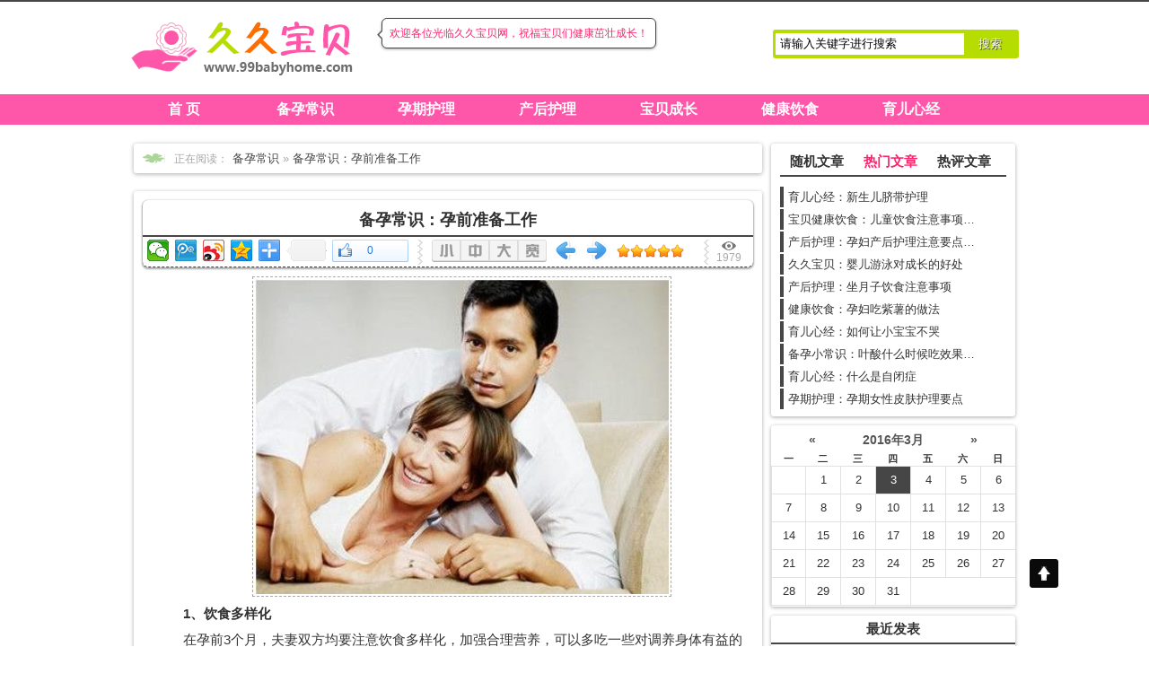

--- FILE ---
content_type: text/html; charset=utf-8
request_url: http://99babyhome.com/36.html
body_size: 8309
content:
<!DOCTYPE html PUBLIC "-//W3C//DTD XHTML 1.0 Transitional//EN" "http://www.w3.org/TR/xhtml1/DTD/xhtml1-transitional.dtd">
<html xmlns="http://www.w3.org/1999/xhtml" xml:lang="zh-CN" lang="zh-CN">
<head>
	<meta http-equiv="Content-Type" content="text/html; charset=utf-8"/>
	<meta http-equiv="Content-Language" content="zh-CN" />
			  <title>备孕常识：孕前准备工作-备孕常识-久久宝贝</title>
	  	  <meta name="keywords" content="久久宝贝网,备孕常识,孕前准备"/>
	  <meta name="description" content="　1、饮食多样化　在孕前3个月，夫妻双方均要注意饮食多样化，加强合理营养，可以多吃一些对调养身体有益的食物，并注意补充叶酸。掌握好同房的次数，计算好排卵期，养精蓄锐，为男女双方生成良好的精子和卵子创造有利的物质条件。　2、作息正常　尽量不熬夜，早睡早起，根据自己的喜好，..."/>
	  <meta name="author" content="yanyan">
		<meta name="generator" content="Z-BlogPHP 1.4 Deeplue Build 150101" />
	<link rel="stylesheet" rev="stylesheet" href="http://99babyhome.com/zb_users/theme/sf_skin2/style/black.css" type="text/css" media="all"/>	<script src="http://99babyhome.com/zb_system/script/common.js" type="text/javascript"></script>
	<script src="http://99babyhome.com/zb_system/script/c_html_js_add.php" type="text/javascript"></script>
	

<div align="center">
<script>QIHOO_UNION_SLOT={w:960, h:90, ls:"s7181267d8a"};</script><script src="http://s.lianmeng.360.cn/so/inlay.js" charset="utf-8"></script>
</div></head>
<body>
<div id="mepal" class="mp_webtp">
	<div id="page">
		<div id="header">
			<div id="top">
				<div id="top_logo">
					<h1><strong class="logo"><a href="http://99babyhome.com/" title="宝贝快乐成长记录"></a></strong></h1>
				</div>
				<div id="mp_gonggao">
					<div class="mp_gg">
						<span class="mp_gg_box mp_gg_boxs"><em>◆</em><i>◆</i></span>
						<p>
						欢迎各位光临久久宝贝网，祝福宝贝们健康茁壮成长！						</p>
					</div>
				</div>
				<div class="solve">
					<div class="search">
						<form id="searchform" method="get" action="http://99babyhome.com/search.php">
							<input type="text" onfocus="if(this.value=='请输入关键字进行搜索'){this.value='';}" onblur="if(this.value==''){this.value='请输入关键字进行搜索';}" value="请输入关键字进行搜索" name="q" id="s" x-webkit-speech="">
							<button type="submit">搜索</button>
						</form>
						<div id="rss">
							<ul>
								
																																															</ul>
						</div>
					</div>
					<div class="clear"></div>
					<div id="mp_dingyue" class="mp_dingyue" style="display:none">
						<form id="mp_searchdy" action="http://list.qq.com/cgi-bin/qf_compose_send" target="_blank" method="post">
							<input type="hidden" name="t" value="qf_booked_feedback">
														<input type="text" onfocus="if(this.value=='输入邮箱，订阅本站'){this.value='';}" onblur="if(this.value==''){this.value='输入邮箱，订阅本站';}" value="输入邮箱，订阅本站" name="to">
							<button type="submit">邮件订阅</button>
						</form>
					</div>
				</div>
			</div>
			<div class="clear"></div>
			<div class="topnav">
				<ul id="nav" class="menu">
					<li id="nvabar-item-index"><a href="http://99babyhome.com/">首 页</a></li><li id="navbar-category-1"><a href="http://99babyhome.com/category-1.html">备孕常识</a></li><li id="navbar-category-2"><a href="http://99babyhome.com/category-2.html">孕期护理</a></li><li id="navbar-category-4"><a href="http://99babyhome.com/category-4.html">产后护理</a></li><li id="navbar-category-3"><a href="http://99babyhome.com/category-3.html">宝贝成长</a></li><li id="navbar-category-6"><a href="http://99babyhome.com/category-6.html">健康饮食</a></li><li id="navbar-category-5"><a href="http://99babyhome.com/category-5.html">育儿心经</a></li>				</ul>
			</div>
			<div id="mp_fgx" style="top:0"></div>
			<div id="mp_loading" style="top:0"></div>
			<script type="text/javascript">jQuery("#mp_loading div").animate({width:"20%"});</script>
			<div class="clear"></div>
		</div>
	</div>
	<div class="rolltofall"><a class="rollico ico-tofall"></a></div>
	<div class="clear"></div>
	<div class="mp_ad1"></div>
	<div class="clear"></div>	<div id="content">
		<div class="main" id="main">
									<div class="crumbs">
				<div class="crumbs_name"><i></i><p>正在阅读：</p></div>
				<div id="mp_lastcom">
					<ul style="margin-top: 0px;">
						<li>
							<a href="http://99babyhome.com/category-1.html" title="查看 备孕常识 的所有文章">备孕常识</a> » <a href="36.html" title="详细阅读 《备孕常识：孕前准备工作》">备孕常识：孕前准备工作</a>
						</li>
					</ul>
				</div>
			</div>
			<div class="clear"></div>
			<!-- 正文开始 -->
			<div class="left">
				<div class="single" id="single">
					<div class="mp_single" id="mp_single">
						<!-- 分享卡 -->
						<div id="single_card" style="width:680px;">
							<h1 class="post_tits">备孕常识：孕前准备工作</h1>
							<div class="post_hd" style="display:none;">
								<div id="bdshare" class="bdsharebuttonbox mybaidu">
									<a href="#" class="bds_weixin" data-cmd="weixin" title="分享到微信"></a>
									<a href="#" class="bds_tqq" data-cmd="tqq" title="分享到腾讯微博"></a>
									<a href="#" class="bds_tsina" data-cmd="tsina" title="分享到新浪微博"></a>
									<a href="#" class="bds_qzone" data-cmd="qzone" title="分享到QQ空间"></a>
									<a href="#" class="bds_more" data-cmd="more"></a>
									<a class="bds_count" data-cmd="count"></a>
								</div>
								<div class="post_dw">
									<div class="sf-praise-sdk post_dw_button" sfa='click' data-postid='36' data-value="1" data-ok='sf_skin2_dataok' data-check='sf_skin2_datacheck' style="float: left;">
										<span class="post_dw_add">+1</span>
										<span class="sf-praise-sdk post_dw_span" sfa='num' data-value='1' data-postid='36'>0</span>
																					<span class="post_dw_showspan">看完必踩</span>
																			</div>
									<div class="stb_divide1"></div>
								</div>
								<div class="post_zj">
									<div class="single_size">
										<a class="single_info_size" id="stb_btn_xiao" href="javascript:mp_single_size(12)" title="文章小字体"></a>
										<a class="single_info_size" id="stb_btn_zhong" href="javascript:mp_single_size(15)" title="文章中字体"></a>
										<a class="single_info_size" id="stb_btn_da" href="javascript:mp_single_size(24)" title="文章大字体"></a>
										<a class="single_info_size" id="stb_btn_kuan" href="javascript:single_pix(1)" title="宽屏阅读"></a>
										<a style="display:none;" class="single_info_size" id="stb_btn_zhai" href="javascript:single_pix(0)" title="窄屏阅读"></a>
									</div>
									<div class="stb_single_btn">
																					<a id="stb_btn_prev" href="35.html" title="备孕常识：备孕成功经验大全"></a>
																															<a id="stb_btn_next" href="37.html" title="孕期护理：B超检查什么"></a>
																			</div>
									<span id="showb_star" class="showb_star" style="margin-top:5px;margin-left:10px;"><em style="width:100%;"></em></span>
								</div>
								<div class="stb_groups">
									<div class="stb_divide2"></div>
									<span id="stb_art_view_icon"></span>
									<span id="stb_view_count">1979</span>
								</div>
							</div>
						</div>
						<div class="clear"></div>
						<!-- 分享卡结束 -->
						<div class="single_read" id="single_read">
							<p style="text-align: center;"><img src="http://99babyhome.com/zb_users/upload/2015/05/201505251432531171191876.jpg" title="201505251432531171191876.jpg" alt="19814220_937624.jpg" width="461" height="351" style="width: 461px; height: 351px;"/></p><p>　<strong>1、饮食多样化</strong></p><p>　在孕前3个月，夫妻双方均要注意饮食多样化，加强合理营养，可以多吃一些对调养身体有益的食物，并注意补充叶酸。掌握好同房的次数，计算好排卵期，养精蓄锐，为男女双方生成良好的精子和卵子创造有利的物质条件。</p><p>　<strong>2、作息正常</strong></p><p>　尽量不熬夜，早睡早起，根据自己的喜好，因地制宜进行体育锻炼。可进行晨起慢跑，打羽毛球，晚间散步等运动，多到室外呼吸新鲜空气，以增强体质。作息正常，养成良好的生活习惯。</p><p>　<strong>3、预防接种</strong></p><p>　接受必要的预防接种。如果你的体重超过标准体重，应该从现在开始控制饮食了，争取将体重减到标准体重后再怀孕。</p><p>　<strong>4、寄托宠物</strong></p><p>　把你心爱的宠物托付给亲友。</p><p>　<strong>5、检查有没有弓形虫等感染</strong></p><p>　如果你们夫妻俩有吸烟、饮酒的爱好，那么至少从现在开始就要戒烟戒酒了。最佳受孕季节，应选在五到六月份，避免在初春或深冬季节。此季节有充足的蔬菜、水果和日照，有利于胎儿的生长发育。</p><p><a href="http://www.99babyhome.com" target="_blank" title="久久宝贝网">更多精彩内容请关注<strong style="color:red">久久宝贝网</strong>！</a></p>						</div>
						<div class="clear"></div>
						<div class="single_infos" id="single_infos">
							本文固定链接: <a href="36.html" rel="bookmark" title="备孕常识：孕前准备工作">36.html | yanyan</a>
						</div>
						<div class="single_card">
							<ul>
								<li>作者：yanyan | 发布：2015年05月25日</li>
								<li>分类：<a href="http://99babyhome.com/category-1.html" title="查看 备孕常识 中的全部文章" rel="category tag">备孕常识</a></li>
								<li>标签：
																			<a href="http://99babyhome.com/tags-4.html" rel="tag">久久宝贝网</a> &nbsp;
																			<a href="http://99babyhome.com/tags-23.html" rel="tag">备孕常识</a> &nbsp;
																			<a href="http://99babyhome.com/tags-53.html" rel="tag">孕前准备</a> &nbsp;
																	</li>
								<li>
									转载文章请注明：<a href="36.html" rel="bookmark" title="本文固定链接 36.html">备孕常识：孕前准备工作 | yanyan</a>
								</li>
							</ul>
						</div>
					</div>
				</div>
			</div>
			<div class="clear"></div>
			<!-- 正文结束 -->
			<div class="left">
				<div class="related" id="related">
					<div class="related_posts">
						<ul>
						<li><div class="related_posts_pic"><div class="thumbnail"><a href="81.html" rel="bookmark" title="备孕常识：备孕看细节 孕前5个雷区不要碰（五）"><img src="http://99babyhome.com/zb_users/plugin/sf_img1/pic.php?src=aHR0cDovLzk5YmFieWhvbWUuY29tL3piX3VzZXJzL3VwbG9hZC8yMDE1LzA3LzIwMTUwNzAyMTQzNTgwMTM3Nzc1NDUyMS5wbmc%3D&width=122&height=88&cuttype=4" width="122px" height="88px" alt="备孕常识：备孕看细节 孕前5个雷区不要碰（五）" style="opacity: 1;"></a></div></div><div class="related_posts_tittle"><a href="81.html" title="详细阅读 《备孕常识：备孕看细节 孕前5个雷区不要碰（五）》" rel="nofollow">备孕常识：备孕看细节 孕前5个雷区不要碰（五）</a></div></li><li><div class="related_posts_pic"><div class="thumbnail"><a href="253.html" rel="bookmark" title="备孕常识：怎么检查不孕不育"><img src="http://99babyhome.com/zb_users/plugin/sf_img1/pic.php?src=aHR0cDovLzk5YmFieWhvbWUuY29tL3piX3VzZXJzL3VwbG9hZC8yMDE1LzEwLzIwMTUxMDE3MTQ0NTA0NzY4OTc2MzEzMi5wbmc%3D&width=122&height=88&cuttype=4" width="122px" height="88px" alt="备孕常识：怎么检查不孕不育" style="opacity: 1;"></a></div></div><div class="related_posts_tittle"><a href="253.html" title="详细阅读 《备孕常识：怎么检查不孕不育》" rel="nofollow">备孕常识：怎么检查不孕不育</a></div></li><li><div class="related_posts_pic"><div class="thumbnail"><a href="270.html" rel="bookmark" title="备孕常识：试管婴儿"><img src="http://99babyhome.com/zb_users/plugin/sf_img1/pic.php?src=aHR0cDovLzk5YmFieWhvbWUuY29tL3piX3VzZXJzL3VwbG9hZC8yMDE1LzExLzIwMTUxMTEwMTQ0NzEyNjIxODczNTgwOC5wbmc%3D&width=122&height=88&cuttype=4" width="122px" height="88px" alt="备孕常识：试管婴儿" style="opacity: 1;"></a></div></div><div class="related_posts_tittle"><a href="270.html" title="详细阅读 《备孕常识：试管婴儿》" rel="nofollow">备孕常识：试管婴儿</a></div></li><li><div class="related_posts_pic"><div class="thumbnail"><a href="276.html" rel="bookmark" title="备孕常识：不孕不育症"><img src="http://99babyhome.com/zb_users/plugin/sf_img1/pic.php?src=aHR0cDovLzk5YmFieWhvbWUuY29tL3piX3VzZXJzL3VwbG9hZC8yMDE1LzExLzIwMTUxMTI2MTQ0ODUxNjI5MDI2OTYyNi5wbmc%3D&width=122&height=88&cuttype=4" width="122px" height="88px" alt="备孕常识：不孕不育症" style="opacity: 1;"></a></div></div><div class="related_posts_tittle"><a href="276.html" title="详细阅读 《备孕常识：不孕不育症》" rel="nofollow">备孕常识：不孕不育症</a></div></li><li><div class="related_posts_pic"><div class="thumbnail"><a href="281.html" rel="bookmark" title="备孕常识：女性婚检有哪些项目"><img src="http://99babyhome.com/zb_users/plugin/sf_img1/pic.php?src=aHR0cDovLzk5YmFieWhvbWUuY29tL3piX3VzZXJzL3VwbG9hZC8yMDE1LzEyLzIwMTUxMjI4MTQ1MTI2NTYzNTIwNTI1Ny5wbmc%3D&width=122&height=88&cuttype=4" width="122px" height="88px" alt="备孕常识：女性婚检有哪些项目" style="opacity: 1;"></a></div></div><div class="related_posts_tittle"><a href="281.html" title="详细阅读 《备孕常识：女性婚检有哪些项目》" rel="nofollow">备孕常识：女性婚检有哪些项目</a></div></li>						</ul>
					</div>
				</div>
			</div>
			<div class="clear"></div>
			<div class="left">
								<div class="review" id="review">
	<div class="mp_review" id="mp_review">
		<h3>
			目前有：0条评论
		</h3>
			</div>
	<div class="navigation"><div class="pagination"></div></div>
	<!--评论框-->
	<div id="respond">
	<h3>留下脚印，证明你来过。发表评论:<a rel="nofollow" id="cancel-reply" href="#divCommentPost" style="display:none;"><small>取消回复</small></a></h3>
	<form  method="post" action="http://99babyhome.com/zb_system/cmd.php?act=cmt&amp;postid=36&amp;key=eafc5bf83552d7c7fc56f3ca4883da82" id="frmSumbit">
		<input type="hidden" name="inpId" id="inpId" value="36">
		<input type="hidden" name="inpRevID" id="inpRevID" value="0" />
		<div id="review_data">
						<p>
				<label for="author">昵称</label>
				<input type="text" name="inpName" id="inpName" value="" size="14" tabindex="1"><em>*</em>
			</p>
			<p>
				<label for="email">邮箱</label><input type="text" name="inpEmail" id="inpEmail" value="" size="25" tabindex="2"><em>*</em>
			</p>
			<p>
				<label for="url">网址</label><input type="text" name="inpHomePage" id="inpHomePage" value="" size="36" tabindex="3">
			</p>
					</div>
								<div class="review_area">
			<textarea name="txaArticle" id="txaArticle" cols="100%" rows="7" tabindex="4" onkeydown="if(event.ctrlKey&amp;&amp;event.keyCode==13){document.getElementById('submit').click();return false};"></textarea>
		</div>
		<div class="subcon">
			<input class="btn" type="submit" name="submit" id="submit" tabindex="5" onclick="return VerifyMessage()" value="提交评论">
			<div id="cancel-comment-reply-link" class="mp_qx"><a rel="nofollow" href="javascript:;">取消</a></div>
			<input type="hidden" name="comment_post_ID" value="1059" id="comment_post_ID">
			<input type="hidden" name="comment_parent" id="comment_parent" value="0">
		</div>
	</form>
</div></div>
							</div>
			<div class="clear"></div>					</div>
		<div id="sidebar">
			<div>
				<div class="widget">
	<div class="sf_skin2_3tag">
							<div id="tab_title"><h3><span class="off" id="content1" >随机文章</span><span class="on" id="content2" >热门文章</span><span class="off" id="content3" >热评文章</span></h3><div id="tab_content"><ul class="hide" id="tab_content_1" style="display: none;"><li><a href="14.html" rel="bookmark" title="备孕小常识：备孕心理方面之精神调解助孕">备孕小常识：备孕心理方面之精神调解助孕</a></li><li><a href="17.html" rel="bookmark" title="育儿心经：年轻父母教育宝宝最易陷入的5个误区">育儿心经：年轻父母教育宝宝最易陷入的5个误区</a></li><li><a href="30.html" rel="bookmark" title="育儿心经：如何给新生儿洗澡">育儿心经：如何给新生儿洗澡</a></li><li><a href="50.html" rel="bookmark" title="孕期护理：孕妇绝不能吃的四种食物">孕期护理：孕妇绝不能吃的四种食物</a></li><li><a href="101.html" rel="bookmark" title="健康饮食：孕妇可以吃巧克力吗？">健康饮食：孕妇可以吃巧克力吗？</a></li><li><a href="200.html" rel="bookmark" title="健康饮食：孕妇能吃槟榔吗">健康饮食：孕妇能吃槟榔吗</a></li><li><a href="244.html" rel="bookmark" title="育儿心经：如何预防小儿消化不良">育儿心经：如何预防小儿消化不良</a></li><li><a href="263.html" rel="bookmark" title="育儿心经：如何辨别真性近视与假性近视">育儿心经：如何辨别真性近视与假性近视</a></li><li><a href="264.html" rel="bookmark" title="育儿心经：如何治疗假性近视">育儿心经：如何治疗假性近视</a></li><li><a href="283.html" rel="bookmark" title="健康饮食：孕妇吃紫薯的做法">健康饮食：孕妇吃紫薯的做法</a></li></ul><ul id="tab_content_2" style="display: block;"><li><a href="31.html" rel="bookmark" title="育儿心经：新生儿脐带护理">育儿心经：新生儿脐带护理</a></li><li><a href="7.html" rel="bookmark" title="宝贝健康饮食：儿童饮食注意事项之饮食搭配">宝贝健康饮食：儿童饮食注意事项之饮食搭配</a></li><li><a href="34.html" rel="bookmark" title="产后护理：孕妇产后护理注意要点（三）">产后护理：孕妇产后护理注意要点（三）</a></li><li><a href="16.html" rel="bookmark" title="久久宝贝：婴儿游泳对成长的好处">久久宝贝：婴儿游泳对成长的好处</a></li><li><a href="38.html" rel="bookmark" title="产后护理：坐月子饮食注意事项">产后护理：坐月子饮食注意事项</a></li><li><a href="283.html" rel="bookmark" title="健康饮食：孕妇吃紫薯的做法">健康饮食：孕妇吃紫薯的做法</a></li><li><a href="5.html" rel="bookmark" title="育儿心经：如何让小宝宝不哭">育儿心经：如何让小宝宝不哭</a></li><li><a href="1.html" rel="bookmark" title="备孕小常识：叶酸什么时候吃效果才最好，有什么作用？">备孕小常识：叶酸什么时候吃效果才最好，有什么作用？</a></li><li><a href="287.html" rel="bookmark" title="育儿心经：什么是自闭症">育儿心经：什么是自闭症</a></li><li><a href="15.html" rel="bookmark" title="孕期护理：孕期女性皮肤护理要点">孕期护理：孕期女性皮肤护理要点</a></li></ul><ul class="hide" id="tab_content_3" style="display: none;"><li><a href="31.html" rel="bookmark" title="育儿心经：新生儿脐带护理">育儿心经：新生儿脐带护理</a></li><li><a href="7.html" rel="bookmark" title="宝贝健康饮食：儿童饮食注意事项之饮食搭配">宝贝健康饮食：儿童饮食注意事项之饮食搭配</a></li><li><a href="16.html" rel="bookmark" title="久久宝贝：婴儿游泳对成长的好处">久久宝贝：婴儿游泳对成长的好处</a></li><li><a href="34.html" rel="bookmark" title="产后护理：孕妇产后护理注意要点（三）">产后护理：孕妇产后护理注意要点（三）</a></li><li><a href="38.html" rel="bookmark" title="产后护理：坐月子饮食注意事项">产后护理：坐月子饮食注意事项</a></li><li><a href="128.html" rel="bookmark" title="产后护理：​产后如何恢复身材?">产后护理：​产后如何恢复身材?</a></li><li><a href="283.html" rel="bookmark" title="健康饮食：孕妇吃紫薯的做法">健康饮食：孕妇吃紫薯的做法</a></li><li><a href="287.html" rel="bookmark" title="育儿心经：什么是自闭症">育儿心经：什么是自闭症</a></li><li><a href="1.html" rel="bookmark" title="备孕小常识：叶酸什么时候吃效果才最好，有什么作用？">备孕小常识：叶酸什么时候吃效果才最好，有什么作用？</a></li><li><a href="3.html" rel="bookmark" title="久久宝贝：宝贝成长测量日记（一）">久久宝贝：宝贝成长测量日记（一）</a></li></ul></div></div>			</div>
</div><div class="widget">
	<div class="divCalendar">
						<ul>
			<table id="tbCalendar"><caption><a href="http://99babyhome.com/date-2016-2.html">«</a>&nbsp;&nbsp;&nbsp;<a href="http://99babyhome.com/date-2016-3.html">2016年3月</a>&nbsp;&nbsp;&nbsp;<a href="http://99babyhome.com/date-2016-4.html">»</a></caption><thead><tr><th title="星期一" scope="col"><small>一</small></th><th title="星期二" scope="col"><small>二</small></th><th title="星期三" scope="col"><small>三</small></th><th title="星期四" scope="col"><small>四</small></th><th title="星期五" scope="col"><small>五</small></th><th title="星期六" scope="col"><small>六</small></th><th title="星期日" scope="col"><small>日</small></th></tr></thead><tbody><tr><td class="pad" colspan="1"> </td><td>1</td><td>2</td><td><a href="289.html">3</a></td><td>4</td><td>5</td><td>6</td></tr><tr><td>7</td><td>8</td><td>9</td><td>10</td><td>11</td><td>12</td><td>13</td></tr><tr><td>14</td><td>15</td><td>16</td><td>17</td><td>18</td><td>19</td><td>20</td></tr><tr><td>21</td><td>22</td><td>23</td><td>24</td><td>25</td><td>26</td><td>27</td></tr><tr><td>28</td><td>29</td><td>30</td><td>31</td><td class="pad" colspan="3"> </td></tr></tbody></table>		</ul>
			</div>
</div><div class="widget">
	<div class="divPrevious">
		<h3>最近发表</h3>				<ul>
			<li><a href="289.html">育儿心经：儿童自闭症能治愈吗</a></li><li><a href="288.html">育儿心经：儿童自闭症智商会低下吗</a></li><li><a href="287.html">育儿心经：什么是自闭症</a></li><li><a href="286.html">健康饮食：宝宝怎样吃葡萄才安全</a></li><li><a href="285.html">健康饮食：宝宝吃葡萄的禁忌</a></li><li><a href="284.html">健康饮食：宝宝能吃葡萄吗?</a></li><li><a href="283.html">健康饮食：孕妇吃紫薯的做法</a></li><li><a href="282.html">健康饮食：孕妇能吃紫薯吗</a></li><li><a href="281.html">备孕常识：女性婚检有哪些项目</a></li><li><a href="280.html">备孕常识：男性婚检有哪些项目</a></li>		</ul>
			</div>
</div><div class="widget">
	<div class="divCatalog">
		<h3>网站分类</h3>				<ul>
			<li><a href="http://99babyhome.com/category-1.html">备孕常识</a></li><li><a href="http://99babyhome.com/category-2.html">孕期护理</a></li><li><a href="http://99babyhome.com/category-3.html">宝贝成长</a></li><li><a href="http://99babyhome.com/category-4.html">产后护理</a></li><li><a href="http://99babyhome.com/category-5.html">育儿心经</a></li><li><a href="http://99babyhome.com/category-6.html">健康饮食</a></li>		</ul>
			</div>
</div><div class="widget">
	<div class="divTags">
		<h3>标签列表</h3>				<ul>
			<a title="久久宝贝网" href="http://99babyhome.com/tags-4.html">久久宝贝网<span class="tag-count"> (275)</span></a><a title="育儿心经" href="http://99babyhome.com/tags-19.html">育儿心经<span class="tag-count"> (102)</span></a><a title="健康饮食" href="http://99babyhome.com/tags-13.html">健康饮食<span class="tag-count"> (80)</span></a><a title="孕期护理" href="http://99babyhome.com/tags-10.html">孕期护理<span class="tag-count"> (39)</span></a><a title="宝贝成长" href="http://99babyhome.com/tags-5.html">宝贝成长<span class="tag-count"> (26)</span></a><a title="备孕常识" href="http://99babyhome.com/tags-23.html">备孕常识<span class="tag-count"> (25)</span></a><a title="产后护理" href="http://99babyhome.com/tags-7.html">产后护理<span class="tag-count"> (10)</span></a><a title="备孕看细节" href="http://99babyhome.com/tags-98.html">备孕看细节<span class="tag-count"> (5)</span></a><a title="孕前5个雷区" href="http://99babyhome.com/tags-99.html">孕前5个雷区<span class="tag-count"> (5)</span></a><a title="宝贝饮食" href="http://99babyhome.com/tags-12.html">宝贝饮食<span class="tag-count"> (4)</span></a><a title="宝贝成长日记" href="http://99babyhome.com/tags-6.html">宝贝成长日记<span class="tag-count"> (3)</span></a><a title="孕妇产后护理" href="http://99babyhome.com/tags-8.html">孕妇产后护理<span class="tag-count"> (3)</span></a><a title="自闭症" href="http://99babyhome.com/tags-308.html">自闭症<span class="tag-count"> (3)</span></a><a title="备孕心理" href="http://99babyhome.com/tags-1.html">备孕心理<span class="tag-count"> (2)</span></a><a title="产后护理要点" href="http://99babyhome.com/tags-9.html">产后护理要点<span class="tag-count"> (2)</span></a><a title="孕妇贫血" href="http://99babyhome.com/tags-25.html">孕妇贫血<span class="tag-count"> (2)</span></a><a title="备孕小常识" href="http://99babyhome.com/tags-46.html">备孕小常识<span class="tag-count"> (2)</span></a><a title="注意事项" href="http://99babyhome.com/tags-48.html">注意事项<span class="tag-count"> (2)</span></a><a title="备孕成功经验" href="http://99babyhome.com/tags-52.html">备孕成功经验<span class="tag-count"> (2)</span></a><a title="哪些水果对孕妇最有益" href="http://99babyhome.com/tags-89.html">哪些水果对孕妇最有益<span class="tag-count"> (2)</span></a><a title="新生儿晒太阳" href="http://99babyhome.com/tags-100.html">新生儿晒太阳<span class="tag-count"> (2)</span></a><a title="孕晚期" href="http://99babyhome.com/tags-112.html">孕晚期<span class="tag-count"> (2)</span></a><a title="上幼儿园前准备" href="http://99babyhome.com/tags-168.html">上幼儿园前准备<span class="tag-count"> (2)</span></a><a title="上幼儿园前的心理准备" href="http://99babyhome.com/tags-169.html">上幼儿园前的心理准备<span class="tag-count"> (2)</span></a><a title="培养宝宝的自理能力" href="http://99babyhome.com/tags-170.html">培养宝宝的自理能力<span class="tag-count"> (2)</span></a><a title="小儿消化不良怎么办" href="http://99babyhome.com/tags-206.html">小儿消化不良怎么办<span class="tag-count"> (2)</span></a><a title="如何预防小儿消化不良" href="http://99babyhome.com/tags-207.html">如何预防小儿消化不良<span class="tag-count"> (2)</span></a><a title="小儿消化不良吃什么" href="http://99babyhome.com/tags-208.html">小儿消化不良吃什么<span class="tag-count"> (2)</span></a><a title="有哪些项目" href="http://99babyhome.com/tags-301.html">有哪些项目<span class="tag-count"> (2)</span></a><a title="精神调解" href="http://99babyhome.com/tags-2.html">精神调解<span class="tag-count"> (1)</span></a><a title="助孕" href="http://99babyhome.com/tags-3.html">助孕<span class="tag-count"> (1)</span></a><a title="孕期头发护理" href="http://99babyhome.com/tags-11.html">孕期头发护理<span class="tag-count"> (1)</span></a><a title="饮食心理" href="http://99babyhome.com/tags-14.html">饮食心理<span class="tag-count"> (1)</span></a>		</ul>
			</div>
</div><div class="widget">
	<div class="divComments">
		<h3>最新留言</h3>				<ul>
			<li class="cmtface"><a href="283.html#cmt11" title="2016年03月05日 08:34:28  post by fangke"><img src="http://99babyhome.com/zb_users/avatar/0.png" height="36" width="36" class="side_avatar"/>fangke<span class="muted">：<br>jiankang.tengzhou0632.com/学习路过</span></a></li><li class="cmtface"><a href="128.html#cmt10" title="2016年03月05日 08:34:21  post by fangke"><img src="http://99babyhome.com/zb_users/avatar/0.png" height="36" width="36" class="side_avatar"/>fangke<span class="muted">：<br>jiankang.tengzhou0632.com/学习路过</span></a></li><li class="cmtface"><a href="16.html#cmt9" title="2016年03月05日 08:34:11  post by fangke"><img src="http://99babyhome.com/zb_users/avatar/0.png" height="36" width="36" class="side_avatar"/>fangke<span class="muted">：<br>jiankang.tengzhou0632.com/学习路过</span></a></li><li class="cmtface"><a href="287.html#cmt8" title="2016年03月05日 08:33:55  post by fangke"><img src="http://99babyhome.com/zb_users/avatar/0.png" height="36" width="36" class="side_avatar"/>fangke<span class="muted">：<br>jiankang.tengzhou0632.com/学习路过</span></a></li><li class="cmtface"><a href="38.html#cmt7" title="2015年06月06日 08:22:05  post by angelababy"><img src="http://99babyhome.com/zb_users/avatar/0.png" height="36" width="36" class="side_avatar"/>angelababy<span class="muted">：<br>久久宝贝给我提供了很多育儿知识，给了我很大的帮助，谢谢</span></a></li><li class="cmtface"><a href="34.html#cmt5" title="2015年05月24日 22:28:33  post by 甜豆麻麻"><img src="http://99babyhome.com/zb_users/avatar/0.png" height="36" width="36" class="side_avatar"/>甜豆麻麻<span class="muted">：<br>刚刚生了宝宝，看到这几篇护理文章好贴心，以后要多从久久宝贝网学习育儿知识</span></a></li><li class="cmtface"><a href="31.html#cmt4" title="2015年05月23日 09:33:10  post by yue爸嘟嘟"><img src="http://99babyhome.com/zb_users/avatar/0.png" height="36" width="36" class="side_avatar"/>yue爸嘟嘟<span class="muted">：<br>真的都是照顾宝宝常见的问题呢,赞！祝网站越办越好！</span></a></li><li class="cmtface"><a href="31.html#cmt3" title="2015年05月23日 09:31:52  post by yue爸嘟嘟"><img src="http://99babyhome.com/zb_users/avatar/0.png" height="36" width="36" class="side_avatar"/>yue爸嘟嘟<span class="muted">：<br>真的是照顾宝贝常遇到的问题呢，赞！希望网站越办越好！</span></a></li><li class="cmtface"><a href="7.html#cmt2" title="2015年05月22日 11:04:03  post by 小妈妈"><img src="http://99babyhome.com/zb_users/avatar/0.png" height="36" width="36" class="side_avatar"/>小妈妈<span class="muted">：<br>谢谢分享</span></a></li>		</ul>
			</div>
</div><div class="widget">
	<div class="divArchives">
		<h3>文章归档</h3>				<ul>
			<li><a href="http://99babyhome.com/date-2016-3.html">2016年3月 (3)</a></li><li><a href="http://99babyhome.com/date-2016-1.html">2016年1月 (5)</a></li><li><a href="http://99babyhome.com/date-2015-12.html">2015年12月 (4)</a></li><li><a href="http://99babyhome.com/date-2015-11.html">2015年11月 (14)</a></li><li><a href="http://99babyhome.com/date-2015-10.html">2015年10月 (31)</a></li><li><a href="http://99babyhome.com/date-2015-9.html">2015年9月 (27)</a></li><li><a href="http://99babyhome.com/date-2015-8.html">2015年8月 (49)</a></li><li><a href="http://99babyhome.com/date-2015-7.html">2015年7月 (84)</a></li><li><a href="http://99babyhome.com/date-2015-6.html">2015年6月 (29)</a></li><li><a href="http://99babyhome.com/date-2015-5.html">2015年5月 (41)</a></li><li><a href="http://99babyhome.com/date-2015-4.html">2015年4月 (1)</a></li>		</ul>
			</div>
</div><div class="widget">
	<div class="divContorPanel">
						<ul>
					</ul>
			</div>
</div><div class="widget">
	<div class="divLinkage">
		<h3>友情链接</h3>				<ul>
			<script>QIHOO_UNION_SLOT={w:250, h:250, ls:"s4f7a494e79",t: "link"};</script><script src="http://s.lianmeng.360.cn/so/inlay.js" charset="utf-8"></script>		</ul>
			</div>
</div>			</div>
		</div>
	</div>
<script type="text/javascript" id="bdlike_shell"></script>
<script src="http://99babyhome.com/zb_users/theme/sf_skin2/style/js/single.js" type="text/javascript"></script>

	<div class="clear"></div>
	<div class="rolltotop" style="display: block;"><a class="rollico ico-totop"></a></div>
	<div class="clear"></div>
		<div align="center" style="margin-top:30px;">
	<script>QIHOO_UNION_SLOT={w:960, h:90, ls:"s1cacbb8f85"};</script><script src="http://s.lianmeng.360.cn/so/inlay.js" charset="utf-8"></script></div>
	<div id="footer">
		<div class="fallnav">
			<ul id="menu-foot" class="menu">
				<li><a href="http://www.99babyhome.com/" target="_blank">网站地图</a></li>
			</ul>
		</div>
				<div class="copyright"><script type="text/javascript">var cnzz_protocol = (("https:" == document.location.protocol) ? " https://" : " http://");document.write(unescape("%3Cspan id='cnzz_stat_icon_1255178704'%3E%3C/span%3E%3Cscript src='" + cnzz_protocol + "s95.cnzz.com/z_stat.php%3Fid%3D1255178704%26show%3Dpic1' type='text/javascript'%3E%3C/script%3E"));</script> 京ICP备15024201号 Theme by <a href="http://www.iasuna.com" myid="shellingford" mydata="请勿删除版权信息" target="_blank">shellingford</a>    | Powered By <a href="http://www.zblogcn.com/" title="RainbowSoft Z-BlogPHP" target="_blank">Z-BlogPHP 1.4 Deeplue Build 150101</a></div>
	</div>

</div>
<script src="http://99babyhome.com/zb_users/theme/sf_skin2/style/js/theme.js" type="text/javascript"></script>
<script type="text/javascript" src="http://99babyhome.com/zb_users/plugin/sf_praise_sdk/js/sf_praise_sdk.js"></script>


</body>
</html><!--68.08 ms , 25 query , 3467kb memory , 0 error-->

--- FILE ---
content_type: text/css
request_url: http://99babyhome.com/zb_users/theme/sf_skin2/style/black.css
body_size: 10443
content:
* {
	border:0;
	margin:0;
	padding:0
}
* html,* html body {
	background-image:url(about:blank);
	background-attachment:fixed
}
body {

	color:#333;
	width:100%;
	min-width:1000px;
	font:13px 微软雅黑,宋体,PMingLiU,Verdana,Arial,Helvetica,sans-serif
}
::selection {
	color:#FFF;
	background:#464646
}
::-moz-selection {
	color:#FFF;
	background:#464646
}
::-webkit-scrollbar {
	width:12px
}
::-webkit-scrollbar-track-piece {
	border-left:1px solid #464646;
	background-color:#F0F0F0
}
::-webkit-scrollbar-thumb {
	background:#464646;
	width:10px
}
::-webkit-scrollbar-thumb:hover {
	background:#333
}
h2 {
	font-size:18px
}
#pre_a {
	background:#000;
	color:#FFF;
	text-align:center;
	margin-top:30px;
	margin-left:-100px;
	position:absolute;
	z-index:9999;
	display:none;
	box-shadow:0 0 5px #333;
	border:1px dashed #FFF;
	padding:3px 8px;
	font-size:12px;
	border-radius:6px;
	width:200px;
	word-wrap:break-word
}
a {
	color:#333;
	text-decoration:none;
	-webkit-transition:.3s;
	-moz-transition:.3s;
	-o-transition:.3s;
	-moz-transition-duration:.3s;
	-o-transition-duration:.3s;
	-webkit-transition-duration:.3s
}
a:hover {
	color:#464646;
	text-decoration:none
}
.clear {
	clear:both
}
input,textarea {
	outline:none
}
ol {
	list-style-type:none
}
#header {
	height:140px
}
.mp_webtp {
	
	background-position:top center
}
.mp_headertp {
	background:url(images/hea.png);
	background-position:top center
}
#top {
	width:990px;
	margin:0 auto;
	height:105px
}
#top_logo {
	float:left;
	height:75px
}
.solve {
	margin-top:33px;
	float:right
}
#solveIE7 {
	height:34px;
	padding:0;
	margin:0;
	display:none
}
#hasfixed {
	position:fixed;
	top:0;
	left:0;
	width:100%;
	z-index:99999;
	_position:absolute;
	_top:expression(eval(document.documentElement.scrollTop))
}
.page_menu ul {
	list-style:none;
	float:left
}
.page_menu li {
	text-shadow:1px 1px #FFF;
	color:#FFF;
	float:left;
	padding:800px 10px 0 10px
}
.rollico {
	background-image:url(images/sprite.png);
	background-repeat:no-repeat
}
.rolltotop {
	position:fixed;
	right:51%;
	bottom:65px;
	z-index:999;
	width:32px;
	font-family:simsun;
	display:none;
	margin-right:-552px;
	_margin-right:0px;
	_right:150px;
	_position:absolute;
	_top:expression(eval(document.documentElement.scrollTop+document.documentElement.clientHeight-this.offsetHeight - 65))
}
.rolltofall {
	position:fixed;
	right:51%;
	bottom:65px;
	z-index:999;
	width:32px;
	font-family:simsun;
	margin-right:-552px;
	_margin-right:0px;
	_right:150px;
	_position:absolute;
	_top:expression(eval(document.documentElement.scrollTop+document.documentElement.clientHeight-this.offsetHeight - 65))
}
.ico-totop,.ico-torespond,.ico-tofall {
	display:block;
	margin-top:2px;
	height:32px;
	width:32px;
	opacity:0.8;
	filter:alpha(opacity=80);
	cursor:pointer
}
.ico-totop:hover,.ico-torespond:hover,.ico-tofall:hover {
	opacity:0.9;
	filter:alpha(opacity=90)
}
.ico-totop {
	background-position:0 0
}
.ico-torespond {
	background-position:0 -34px
}
.ico-tofall {
	background-position:0 -68px
}
.topnav {
	height:34px;
	padding:0;
	margin:0;
	background:#fe56a9;

	
}
.topnav li img {
	_padding-top:11px
}
.topnav ul {
	list-style:none;
	padding:0;
	width:1000px;
	margin:0 auto;
	z-index:9990
}
.topnav li {
	width:130px;
	height:34px;
	float:left;
	font-weight:bold;
	position:relative;
	padding:0 5px 0 0;
	font-size:16px
}
.topnav .sub-menu li {
	padding:0px;
	-moz-animation:navTit .2s 1;
	-webkit-animation:navTit .2s 1
}
.topnav li a:link,.topnav li a:visited {
	width:130px;
	height:34px;
	line-height:34px;
	text-align:center;
	display:block;
	text-decoration:none;
	color:#FFF;
	font-size:16px
}
.topnav li a:hover {
	background:#ff4500
}
.topnav ul ul {
	display:none;
	position:absolute;
	top:34px;
	left:0;
	z-index:10000;
	width:95px;
	-moz-animation:navTit .2s 1;
	-webkit-animation:navTit .2s 1
}
.topnav ul ul li {
	display:block;
	background:#464646;
	position:relative
}
.topnav ul ul ul {
	position:absolute;
	left:90px;
	z-index:999;
	width:95px
}
.topnav li.li01 {
	z-index:10000
}
.topnav li.li01 a {
	color:#FFF;
	text-decoration:none
}
.topnav li.li01 a:hover {
	color:#FFF
}
.topnav li.li01 li a {
	color:#FFF;
	-moz-animation:navTit .4s 1;
	-webkit-animation:navTit .4s 1
}
.topnav ul li ul li ul li {
	margin-top:1px;
	margin-left:6px;
	z-index:990
}
.topnav li li.li01 a {
	background:#ff4500;
	color:#FFF;
	text-decoration:none
}
.topnav li li.li01 ul {
	top:1px
}
.topnav li li.li01 ul a {
	color:#FFF
}
.topnav li li.li01 ul a:hover {
	color:#FFF
}
@-webkit-keyframes navTit {
	30% {
	-webkit-transform:translate(0,60px);
	opacity:0
}
50% {
	-webkit-transform:translate(0,34px);
	opacity:0
}
}.current-post-ancestor a,.current-menu-item a,.current-menu-ancestor a,.current-menu-parent a {
	background:#40BBEC
}
#blogname {
	float:left;
	font-size:22px;
	padding-left:10px;
	margin-top:30px
}
#blogname a:link,#blogname a:visited {
	color:#222;
	font-weight:bold
}
#blogname a:hover {
	color:#626262;
	text-decoration:none
}
#blogtitle {
	padding-top:5px;
	color:#666;
	font-size:13px;
	font-weight:normal
}
strong.logo a,strong.logo a:hover {
	background:url(images/logo.png) no-repeat;
	margin-top:15px;
	width:250px;
	height:70px;
	display:block
}
#mp_gonggao {
	float:left;
	position:relative;
	height:85px;
	margin-top:20px;
	margin-left:30px;
	z-index:996
}
.mp_gg {
	float:left;
	position:relative;
	padding:8px;
	line-height:16px;
	color:#FA236D;
	font-size:12px;
	background-color:#FFF;
	border:solid 1px #464646;
	box-shadow:0 1px 3px #AAA;
	border-radius:6px;
	
}
.mp_gg a {
	color:#464646;
	text-decoration:none
}
.mp_gg a:hover {
	text-decoration:underline
}
.mp_gg_box {
	position:absolute;
	overflow:hidden;
	text-shadow:0 0 2px #AAA
}
.mp_gg_box em,.mp_gg_box i {
	position:absolute;
	font-style:normal;
	color:#464646
}
.mp_gg_boxs {
	margin-top:2px;
	width:6px;
	height:12px;
	left:-6px
}
.mp_gg_boxs i {
	color:#FFF;
	left:2px
}
.search {
	float:right
}
#searchform {
	background:#b6dd01;
	border-radius:3px;
	padding:3px 3px 3px 3px;
	
}
#searchform label {
	display:none
}
#searchform input {
	width:200px;
	height:24px;
	line-height:24px;
	vertical-align:middle;
	padding:0 5px;
	font-size:13px
}
#searchform button,#searchform #searchsubmit {
	width:58px;
	text-align:center;
	height:26px;
	line-height:26px;
	background: #b6dd01;
	margin-left:-4px;
	border:none;
	color:#FFF;
	cursor:pointer;
	vertical-align:middle;
	text-shadow:1px 1px #464646;
	font-size:13px
}
.center {
	box-shadow:0 1px 4px #AAA;
	border-radius:3px;
	background:#FFF;
	padding:10px;
	
}
#rss {
	border:none;
	width:270px
}
#rss ul {
	list-style:none
}
#rss ul li {
	margin:6px 0 0 8px;
	float:right;
	width:30px
}
#rss ul li.rssmail {
	margin-left:0px
}
.icon1 {
	display:block;
	width:28px;
	height:28px;
	background:url(images/sprite.png) no-repeat -116px 0px
}
.icon1 span.hover {
	display:block;
	width:28px;
	height:28px;
	background:url(images/sprite.png) no-repeat -116px -28px
}
.icon2 {
	display:block;
	width:28px;
	height:28px;
	background:url(images/sprite.png) no-repeat -60px 0px
}
.icon2 span.hover {
	display:block;
	width:28px;
	height:28px;
	background:url(images/sprite.png) no-repeat -60px -28px
}
.icon3 {
	display:block;
	width:28px;
	height:28px;
	background:url(images/sprite.png) no-repeat -88px 0px
}
.icon3 span.hover {
	display:block;
	width:28px;
	height:28px;
	background:url(images/sprite.png) no-repeat -88px -28px
}
.icon4 {
	display:block;
	width:28px;
	height:28px;
	background:url(images/sprite.png) no-repeat -32px 0px
}
.icon4 span.hover {
	display:block;
	width:28px;
	height:28px;
	background:url(images/sprite.png) no-repeat -32px -28px
}
.icon5 {
	display:block;
	width:28px;
	height:28px;
	background:url(images/sprite.png) no-repeat -200px 0px
}
.icon5 span.hover {
	display:block;
	width:28px;
	height:28px;
	background:url(images/sprite.png) no-repeat -200px -28px
}
.icon6 {
	display:block;
	width:28px;
	height:28px;
	background:url(images/sprite.png) no-repeat -144px 0px
}
.icon6 span.hover {
	display:block;
	width:28px;
	height:28px;
	background:url(images/sprite.png) no-repeat -144px -28px
}
.icon7 {
	display:block;
	width:28px;
	height:28px;
	background:url(images/sprite.png) no-repeat -172px 0px
}
.icon7 span.hover {
	display:block;
	width:28px;
	height:28px;
	background:url(images/sprite.png) no-repeat -172px -28px
}
.mp_dingyue {
	float:right;
	margin-top:-66px
}
#mp_searchdy {
	background:#464646;
	border-radius:3px;
	padding:3px 0px 3px 3px;
	
}
#mp_searchdy label {
	display:none
}
#mp_searchdy input {
	width:200px;
	height:24px;
	line-height:24px;
	vertical-align:middle;
	padding:0 5px
}
#mp_searchdy button,#mp_searchdy #searchsubmit {
	width:61px;
	text-align:center;
	height:26px;
	line-height:26px;
	background:#464646;
	margin-left:-4px;
	border:none;
	color:#FFF;
	cursor:pointer;
	vertical-align:middle;
	text-shadow:1px 1px #464646
}
#mp_fgx {
	z-index:995;
	position:absolute;
	left:0;
	width:100%;
	min-width:1000px;
	height:2px;
	background:#464646;
	font:0px Arial
}
#mp_loading {
	z-index:995;
	position:absolute;
	left:0;
	width:100%;
	min-width:1000px;
	height:2px;
	font:0px Arial
}
#mp_loading div {
	width:0;
	height:2px;
	background:#FA146D;
	font:0px Arial
}
.twoew {
	position:fixed;
	top:50%;
	z-index:997;
	_position:absolute;
	_top:expression(eval(document.documentElement.scrollTop+document.documentElement.clientHeight-this.offsetHeight - 300))
}
.twoew:hover {
	opacity:0.9;
	filter:alpha(opacity=90)
}
.mp_ad1 {
	text-align:center;
	overflow:hidden;
	margin-top:10px;
	width:970px;
	margin-left:auto;
	margin-right:auto
}
.mp_boke {
	text-align:center;
	overflow:hidden;
	margin-top:10px;
	width:640px;
	margin-left:auto;
	margin-right:auto
}
.mp_sin {
	float:right;
	overflow:hidden;
	margin-left:10px;
	margin-top:10px
}
#content {
	width:982px;
	_width:992px;
	margin:0 auto
}
.main {
	float:left;
	width:700px
}
.main ul li {
	list-style:none
}
.main .post,.main .left {
	margin-top:10px
}
.article {
	float:right;
	width:700px;
	box-shadow:0 1px 4px #AAA;
	border-radius:3px;
	background:#FFF;
	padding-bottom:5px;
	
}
.article li {
	list-style:none
}
.mp_article {
	width:680px;
	padding:10px
}
.mp_article h2 {
	border-bottom:2px solid #464646;
	padding-bottom:5px
}
.mp_article h2 strong {
	color:#464646
}
.mp_article a:hover {
	margin-left:10px
}
.new {
	margin-left:2px;
	position:absolute
}
.thumbnail_box {
	float:left;
	width:140px;
	height:100px;
	margin:10px 15px 8px 0px;
	_margin:10px 12px 8px 0px;
	padding:4px;
	border:1px solid #CCC
}
.thumbnail img {
	position:absolute;
	z-index:3
}
.thumbnail a:hover {
	margin-left:0px
}
.preview {
	line-height:25px;
	padding-top:15px;
	text-indent:2em;
	word-wrap:break-word
}
.info {
	float:left;
	font-size:12px;
	width:600px;
	overflow:hidden;
	line-height:25px;
	height:20px
}
.info a {
	color:#464646;
	text-decoration:none
}
.more {
	float:right;
	font-size:12px;
	background:#464646;
	padding:1px 15px 0 8px;
	line-height:20px;
	height:20px;
	margin-right:-11px;
	margin-top:-4px;
	border-radius:3px 0 0 3px
}
.more a:link,.more a:visited {
	color:#FFF
}
.more a:hover {
	text-decoration:underline
}
i.posttop {
	background:url(images/top.gif) no-repeat;
	display:inline-block;
	height:16px;
	width:50px;
	margin-top:4px
}
i.postding {
	margin-right:4px
}
i.post_fl {
	margin-right:4px
}
.crumbs {
	height:25px;
	padding:4px 10px;
	box-shadow:0 1px 5px #AAA;
	border-radius:3px;
	background:#FFF;
	margin:10px 0;
	
}
.crumbs a {
	color:#464646;
	text-decoration:none
}
.crumbs a:hover {
	text-decoration:underline
}
.crumbs_name {
	height:26px;
	float:left
}
.crumbs_name i {
	float:left;
	width:25px;
	height:15px;
	background:url(images/sprite.png) no-repeat -40px -61px;
	margin-top:5px
}
.crumbs_name p {
	float:left;
	padding-bottom:0px;
	font-size:12px;
	color:#A5A5A5;
	line-height:26px;
	padding-left:10px
}
.crumbsli {
	height:25px;
	line-height:25px
}
#mp_lastcom {
	margin-left:5px;
	overflow:hidden;
	font-size:13px;
	height:25px;
	line-height:25px;
	color:#A5A5A5
}
#mp_lastcom ul {
	margin-left:5px;
	display:block;
	float:left
}
.slider {
	position:relative
}
#slider_img .thumbnail_box {
	float:left;
	width:140px;
	height:100px;
	margin:0;
	padding:4px;
	border:1px solid #ccc
}
#slider_img .slider_box {
	float:left;
	width:700px
}
#slider_img {
	overflow:hidden;
	width:700px;
	height:110px;
	position:relative;
	box-shadow:0 1px 4px #AAA;
	border-radius:3px;
	background:#FFF;
}
#slider_img .nbox {
	display:block;
	width:8000%;
	position:relative
}
.slider h2 {
	border-bottom:2px solid #464646;
	height:25px
}
#slider_img .descs {
	overflow:hidden;
	padding:5px 10px 0
}
#slider_img .slider_info a {
	color:#464646;
	text-decoration:none
}
#slider_img .slider_info a:hover {
	text-decoration:underline
}
#slider_img .slider_infos a {
	color:#464646;
	text-decoration:none
}
#slider_img .slider_infos a:hover {
	text-decoration:underline
}
.slider .slider_info {
	font-size:12px;
	overflow:hidden;
	line-height:30px;
	height:25px;
	width:510px;
	color:#888
}
.slider .slider_infos {
	font-size:12px;
	overflow:hidden;
	line-height:30px;
	color:#888
}
#focus_links {
	position:absolute;
	right:30px;
	_right:50px;
	margin-top:-20px;
	z-index:9999
}
#focus_links li {
	float:left;
	overflow:hidden;
	display:inline;
	width:25px
}
#focus_links a:link,#focus_links a:visited,#focus_links a:hover,#focus_links a:active {
	display:inline-block;
	overflow:hidden;
	width:25px;
	height:15px;
	background:url(images/sprite.png) no-repeat -40px -86px
}
#focus_links .act a:link,#focus_links .act a:visited,#focus_links .act a:hover,#focus_links .act a:active {
	background-position:-40px -61px
}
.two_slider {
	overflow:hidden;
	width:700px;
	height:216px;
	position:relative;
	box-shadow:0 1px 4px #AAA;
	border-radius:3px;
	background:#FFF;
}
.two_slider ul li {
	position:absolute;
	display:none
}
.two_slider_img {
	float:left;
	width:290px;
	height:207px;
	margin:0;
	padding:4px;
	border:1px solid #CCC
}
.two_slider_art {
	word-wrap:break-word;
	width:380px;
	padding-top:10px;
	padding-left:310px;
	padding-right:10px
}
.two_slider_art h2 {
	border-bottom:2px solid #464646;
	padding-bottom:5px
}
.num {
	position:absolute;
	right:20px;
	top:195px;
	z-index:10
}
.two_slider_img .attachment-thumbnail {
	width:290px;
	height:207px
}
.two_slider_nr {
	line-height:25px;
	padding-top:5px;
	text-indent:2em;
	word-wrap:break-word;
	height:125px;
}
.two_slider_info {
	font-size:12px;
	overflow:hidden;
	padding-top:10px;
	line-height:10px;
	color:#888
}
.two_slider_info a {
	color:#464646;
	text-decoration:none
}
.two_slider_info a:hover {
	text-decoration:underline
}
.num li {
	float:left;
	overflow:hidden;
	display:inline;
	width:25px
}
.num a {
	display:inline-block;
	overflow:hidden;
	width:25px;
	height:15px;
	background:url(images/sprite.png) no-repeat -64px -86px
}
.num a.cur {
	background-position:-64px -61px
}
.navigation {
	margin-top:10px;
	margin-bottom:10px;
	font-size:12px;
	text-align:center
}
.pagination {
	line-height:24px
}
.inactive {
	height:22px;
	width:22px
}
.pagination span,.pagination a {
	text-align:center;
	margin:0px 2px 0px 2px;
	color:#464646;
	padding: 0px 5px;
	display:inline;
	border:1px #464646 solid;
	box-shadow:0 1px 4px #AAA;
	border-radius:5px;
	background:#FFF;
}
.pagination .current {
	height:22px;
	width:22px;
	color:#FFF;
	border:1px #FFF solid;
	font-weight:bold;
	background:#464646
}
.pagination a {
	color:#464646;
	text-decoration:none
}
.pagination a:hover {
	height:22px;
	width:22px;
	color:#FFF;
	border:1px #FFF solid;
	text-decoration:none;
	background:#464646
}
.pagination .page_previous,.pagination .prev {
	width:55px;
	height:22px;
	text-align:center
}
.pagination .page_previous:hover,.pagination .prev:hover {
	width:55px;
	height:22px;
	text-align:center
}
.pagination .page_next,.pagination .next,.pagination .page_next:hover,.pagination .next:hover {
	width:55px;
	height:22px;
	text-align:center
}
.pagination .fir_las,.pagination .fir_las:hover {
	width:30px;
	height:22px;
	text-align:center
}
.show {
	position:relative;
	margin-top:10px
}
#show_img {
	overflow:hidden;
	width:700px;
	height:103px;
	position:relative;
	box-shadow:0 1px 4px #AAA;
	border-radius:3px;
	background:#FFF;
	
}
.shows_lider {
	display:block;
	width:8000%;
	position:relative
}
.show_box {
	float:left;
	width:130px;
	height:93px;
	padding:4px;
	border:1px solid #CCC
}
.show_box img {
	width:130px;
	height:93px
}
#show_links {
	text-align:center;
	margin-top:8px
}
#show_links li {
	overflow:hidden;
	display:inline;
	width:25px
}
#show_links a:link,#show_links a:visited,#show_links a:hover,#show_links a:active {
	display:inline-block;
	overflow:hidden;
	width:25px;
	height:15px;
	background:url(images/sprite.png) no-repeat -64px -86px
}
#show_links .act a:link,#show_links .act a:visited,#show_links .act a:hover,#show_links .act a:active {
	background-position:-64px -61px
}
.show_info {
	height:93px;
	background:#3C3C3C;
	overflow:hidden
}
.show_t {
	color:#FFF;
	font-size:12px;
	padding-top:9px;
	padding-left:5px;
	width:125px;
	height:12px
}
.show_t a {
	color:#464646;
	text-decoration:none
}
.show_t a:hover {
	text-decoration:underline
}
.fl {
	float:left
}
.fr {
	float:right;
	line-height:22px
}
#art_main {
	width:720px
}
.con_box {
	box-shadow:0 1px 5px #AAA;
	border-radius:3px;
	background:#FFF;
	margin-top:10px;
	
}
.con_box h2 {
	border-bottom:2px solid #464646;
	height:30px;
	margin-left:10px;
	margin-right:10px;
	margin-top:15px
}
.qd_aritle {
	width:345px;
	margin-right:9px;
	display:inline
}
.qd_aritle ul.qd_list {
	margin:0 5px;
	padding:5px 5px
}
ul.index_resourse_list li a {
	line-height:22px;
	text-decoration:none;
	-webkit-transition:margin 0.2s ease-out;
	-moz-transition:margin 0.2s ease-out;
	-khtml-transition:margin 0.2s ease-out
}
ul.index_resourse_list li a:hover {
	margin-left:10px
}
.cmsflimg li {
	height:80px
}
.cmsflimg_box {
	float:left;
	width:80px;
	height:57px;
	margin:10px 10px 0 10px;
	_margin:10px 10px 0 5px;
	padding:3px;
	border:1px solid #CCC
}
.cmsflimg_box img {
	position:absolute;
	z-index:3;
	width:80px;
	height:57px
}
.cmsflimg_name {
	float:left;
	width:225px;
	height:22px;
	white-space:nowrap;
	padding-top:8px
}
.cmsflimg_name a {
	line-height:22px;
	cursor:pointer
}
.cmsflimg_name a:hover {
	color:#464646
}
.cmsflimg_summary {
	float:left;
	width:225px;
	height:22px;
	line-height:24px;
	font-size:12px;
	color:#888
}
#sidebar {
	float:right;
	width:272px;
	margin-top:3px
}
#sidebar li ul.children li,#sidebar li ul.children li ul li {
	padding-left:18px
}
#sidebar h3 {
	font-size:15px;
	font-weight:bold;
	line-height:30px;
	height:30px;
	margin:0 0 8px 0
}
#sidebar ul {
	list-style:none
}
.widget {
	box-shadow:0 1px 4px #AAA;
	border-radius:3px;
	background:#FFF;
	margin-top:7px;
	margin-bottom:10px;
	
}
.widget ul {
	padding:1px 0 1px 0
}
.widget ul li {
	line-height:22px
}
.sf_skin2_3tag ul li {
	display:block;
	height:20px;
	margin:2px 0;
	padding:0 0 1px 5px;
	border-left:4px #464646 solid;
	overflow:hidden;
	width: 220px;
	text-overflow: ellipsis;
	white-space: nowrap;
}
.sf_skin2_3tag ul li:hover {
	color:#666;
	border-left:4px #666 solid
}
.widget_calendar,.widget_text,.widget_rss,.widget_categories,.widget_meta,.widget_archive,.widget_pages,.widget_recent_entries,.widget_mp_mepal {
	padding:10px;
	overflow:hidden
}
.sponsor {
	padding:10px;
	overflow:hidden;
	position:relative
}
.sponsor h3 {
	border-bottom:2px solid #464646
}
#tab_title {
	padding:5px 10px
}
#tab_title h3 {
	border-bottom:2px solid #464646
}
#tab_title .on {
	font-weight:bold;
	color:#FA236D
}
#tab_title span {
	padding:0;
	width:82px;
	display:block;
	float:left;
	text-align:center;
	cursor:pointer
}
#tab_content .hide {
	display:none
}
#tab_content ul {
	overflow:hidden;
	list-style:none
}
#tab_content ul li {
	height:22px;
	overflow:hidden;
	line-height:23px
}
.mp_message ul:hover img {
	opacity:.5;
	filter:alpha(opacity=50)
}
.mp_message ul:hover li:hover img {
	opacity:1;
	filter:alpha(opacity=100)
}
.mp_message ul li {
	list-style:none;
	display:inline
}
.mp_message img.avatar {
	width:36px;
	height:36px;
	border:1px solid #E3E3E3;
	padding:2px;
	margin:0 2px 5px 5px
}
.mp_message img.avatar:hover {
	background:#464646
}
.mp_comment ul {
	list-style-type:none
}
.mp_comment li {
	line-height:22px;
	clear:both
}
.mp_comment ul li img.avatar {
	height:36px;
	float:left;
	padding:2px;
	margin:1px 8px 6px 0;
	_margin:1px 8px 1px 0;
	border:1px solid #ddd
}
.mp_links li {
	float:left;
	width:115px
}
.mp_shows {
	overflow:hidden;
	width:250px;
	height:250px;
	position:relative
}
.mp_showc {
	display:block;
	width:1000%;
	position:relative
}
.mp_showb {
	float:left;
	width:250px;
	height:250px
}
#shows_links {
	margin-left:88px;
	margin-bottom:20px
}
#shows_links li {
	float:left;
	overflow:hidden;
	display:inline;
	width:25px
}
#shows_links a:link,#shows_links a:visited,#shows_links a:hover,#shows_links a:active {
	display:inline-block;
	overflow:hidden;
	width:25px;
	height:15px;
	background:url(images/sprite.png) no-repeat -64px -86px
}
#shows_links .act a:link,#shows_links .act a:visited,#shows_links .act a:hover,#shows_links .act a:active {
	background-position:-64px -61px
}
#mp_historys li {
	overflow:hidden
}
.mp_classifys li {
	float:left;
	width:115px
}
.mp_classifys {
	_padding-bottom:30px
}
.title_logint span {
	background:#464646;
	color:#fff;
	padding:5px 5px;
	cursor:pointer;
	line-height:24px;
	margin-right:5px;
	border-radius:10px;
	font-weight:bold;
	font-size:13px;
	
}
.title_logint {
	border-top:2px solid #464646;
	padding-top:3px;
	text-align:center
}
.title_logint .selected {
	background:#FA236D
}
#tab_logint ul {
	overflow:hidden;
	list-style:none
}
#tab_logint .hide {
	display:none
}
.widul li {
	display:block;
	height:20px;
	margin:2px 0;
	padding:0 0 1px 5px;
	border-left:4px #464646 solid
}
.widul li:hover {
	color:#666;
	border-left:4px #666 solid
}
#box_login input {
	width:200px;
	height:24px;
	line-height:24px;
	vertical-align:middle;
	padding:0 5px
}
.box_login {
	margin-left:23px
}
.boxsa_login {
	margin-left:40px
}
.boxs_login {
	margin-left:20px;
	_margin-left:10px
}
#login_data {
	overflow:hidden;
	margin-bottom:5px
}
#login_data p {
	border-radius:2px;
	border:#CCC 1px solid;
	width:200px;
	position:relative;
	float:left;
	margin-right:6px;
	margin-bottom:6px;
	
}
#login_data label {
	width:32px;
	height:18px;
	line-height:18px;
	padding:4px;
	text-align:center;
	border-right:1px solid #CCC;
	display:inline-block
}
#login_data input {
	width:150px;
	height:18px;
	line-height:18px;
	padding:4px;
	border-radius:2px;
	border:0;
	color:#777
}
#login_data p:hover {
	box-shadow:0 0 2px #464646;
	color:#464646;
	border-color:#464646
}
#login_data input:hover {
	color:#464646
}
#login_data input:focus {
	color:#464646
}
.showb_box {
	overflow:hidden;
	position:relative
}
.showb_box span.showb_a {
	position:absolute;
	right:0;
	width:79px;
	height:49px;
	background:url(images/shortcuts/show/show.png) no-repeat 0 0
}
.showb_pic {
	position:relative;
	margin:30px 0;
	height:210px;
	overflow:hidden;
	zoom:1
}
.showb_con {
	position:relative;
	padding:0 20px
}
.showb_pic li {
	position:relative;
	height:118px;
	overflow:hidden;
	zoom:1
}
.showb_pic ul img {
	width:80px;
	height:80px;
	border-radius:14px;
	;
	float:left;
	position:relative;
	margin-right:12px;
	margin-top:3px
}
.showb_pic .showb_r {
	float:left;
	width:130px
}
.showb_pic a {
	color:#333;
	font-size:12px;
	line-height:18px
}
.showb_pic li p {
	height:32px;
	padding-bottom:5px;
	color:#7a7a7a;
	overflow:hidden;
	font-size:12px;
	line-height:18px
}
.showb_star {
	display:inline-block;
	width:75px;
	height:15px;
	text-align:left;
	vertical-align:middle;
	background:url(images/shortcuts/show/star.png) 0 -16px repeat-x;
	overflow:hidden
}
.showb_star em {
	display:inline-block;
	height:15px;
	vertical-align:top;
	background:url(images/shortcuts/show/star.png) 0 0 repeat-x
}
.showb_pic .showb_prev,.showb_pic .showb_next {
	position:absolute;
	right:10px;
	width:18px;
	height:12px;
	background:url(images/shortcuts/show/arrow.png) no-repeat;
	text-indent:-9999em
}
.showb_pic .showb_prev {
	top:79px;
	background-position:0 0;
	-webkit-transition:.0s;
	-moz-transition:.0s;
	-o-transition:.0s;
	-moz-transition-duration:.0s;
	-o-transition-duration:.0s;
	-webkit-transition-duration:.0s
}
.showb_pic .showb_next {
	bottom:79px;
	background-position:0 -22px;
	-webkit-transition:.0s;
	-moz-transition:.0s;
	-o-transition:.0s;
	-moz-transition-duration:.0s;
	-o-transition-duration:.0s;
	-webkit-transition-duration:.0s
}
.showb_pic .showb_prev:hover {
	background-position:0 -44px
}
.showb_pic .showb_next:hover {
	background-position:0 -66px
}
.single {
	float:right;
	width:700px;
	box-shadow:0 1px 4px #AAA;
	border-radius:3px;
	background:#FFF;
	
}
.mp_single {
	width:680px;
	padding:10px
}
.single_info {
	font-size:12px;
	text-align:center;
	line-height:22px;
	color:#777;
	border-top:2px solid #464646;
	margin-top:10px;
	border-bottom:1px dashed #464646
}
.single_info a {
	color:#464646;
	text-decoration:none
}
.single_info a:hover {
	text-decoration:underline
}
.single_infos {
	word-wrap:break-word;
	font-size:12px;
	text-align:center;
	line-height:22px;
	color:#777;
	border-bottom:2px solid #464646
}
.single_read {
	word-wrap:break-word;
	position:relative;
	border-bottom:1px dashed #464646;
	padding-top:5px;
	font-size:15px;
	padding-bottom:5px
}
.single_read h1,.single_read h2,.single_read h3,.single_read h4,.single_read h5,.single_read h6 {
	background:#464646;
	color:#FFF;
	margin-bottom:10px;
	margin-top:10px;
	border-radius:3px;
	padding-left:4px;
	padding:0.2em;
	
}
.single_read p {
	padding:5px 0px;
	margin:0;
	text-indent:2em;
	word-wrap:break-word
}
.single_read p a {
	color:#464646
}
.single_read h1 a,.single_read h2 a,.single_read h3 a,.single_read h4 a,.single_read h5 a,.single_read h6 a {
	color:#FFF
}
.single_read h1 a:hover,.single_read h2 a:hover,.single_read h3 a:hover,.single_read h4 a:hover,.single_read h5 a:hover,.single_read h6 a:hover {
	color:#FFF
}
.single_read img {
	cursor:pointer;
	height:auto;
	max-width:630px;
	border:1px dashed #AAA;
	padding:2px;
	width:expression(this.width>630?"630px":true);
	-webkit-transition:.5s;
	-moz-transition:.5s;
	-o-transition:.5s;
	-moz-transition-duration:.5s;
	-o-transition-duration:.5s;
	-webkit-transition-duration:.5s
}
.single_read img:hover {
	opacity:.8
}
.single_read img:active {
	z-index:99999;
	position:relative;
	box-shadow:0px 0px 5px #666,0px 0px 5px #FFF inset;
	border:1px solid transparent;
	background:transparent;
	opacity:1;
	-webkit-transform:scale(1.5);
	-moz-transform:scale(1.5);
	-o-transform:scale(1.5);
	-ms-transform:scale(1.5);
	transform:scale(1.5)
}
.single_read label {
	background-color:#464646;
	border-radius:3px;
	padding:10px;
	color:#FFF;
	
}
.single_read label input {
	text-align:center
}
.single_read input[type="submit"] {
	background-color:#464646;
	border-radius:3px;
	width:50px;
	height:33px;
	color:#FFF;
	
}
.single_paging {
	font-size:12px;
	height:24px;
	text-align:center;
	line-height:24px;
	margin-top:5px;
	margin-bottom:5px;
	color:#464646
}
.single_paging a {
	color:#464646;
	padding:4px 10px;
	margin-left:3px;
	border:1px #464646 solid;
	box-shadow:0 1px 4px #AAA;
	border-radius:5px;
	background:#FFF;
	
}
.single_paging a:hover {
	color:#FFF;
	border:1px #FFF solid;
	text-decoration:none;
	background:#464646
}
.single_card {
	position:relative;
	overflow:hidden;
	border:1px dashed #464646;
	padding:5px;
	margin-top:15px;
	word-wrap:break-word;
	color:#777
}
.single_card a {
	color:#464646;
	text-decoration:none
}
.single_card a:hover {
	text-decoration:underline
}
.mp_timage {
	position:relative;
	margin:0 auto;
	width:485px;
	height:280px;
	overflow:hidden;
	zoom:1;
	box-shadow:0 1px 4px #AAA;
	border-radius:3px;
	background:#FFF;
}
.timage_pic {
	overflow:hidden;
	width:408px;
	height:280px;
	float:left;
	position:relative;
}
.timage_box li {
	width:74px;
	height:54px;
	border:1px dashed #AAA;
}
.timage_pic li img {
	width:403px;
	height:274px!important;
}
.timage_box {
	position:absolute;
	right:0;
}
.timage_pic li {
	width:408px;
	height:279px;
}
.timage_box li img {
	width:70px;
	height:50px!important;
	border:none;
}
.timage_box .mpt {
	border-top:1px dashed #AAA;
	border-bottom:1px dashed #AAA;
	border-right:1px dashed #AAA;
	border-left:1px dashed #FFF;
}
.post_hd {
	height:33px;
	border-bottom:1px dashed #464646;
	border-radius:6px;
	
}
#single_card {
	box-shadow:0 1px 2px 1px #aaa;
	border-radius:6px;
	z-index:998!important;
	background:#FFF;
	padding-top:10px;
	
}
.post_dw {
	float:left;
	margin-top:3px;
}
.post_zj {
	width:285px;
	float:left;
	margin-top:3px
}
.stb_share_buttons a {
	display:block;
	height:24px!important;
	background:url(images/weburl.gif)!important;
	float:left;
	margin:4px 0 0 5px;
	_margin:4px 0 0 3px;
	width:24px
}
#stb_btn_qzone {
	background-position:-13px -25px!important;
	padding:0
}
#stb_btn_weibo {
	background-position:-38px -25px!important;
	padding:0
}
#stb_btn_tqq {
	background-position:-63px -25px!important;
	padding:0
}
#stb_btn_t163 {
	background-position:-88px -25px!important;
	padding:0
}
#stb_btn_mshare {
	background-position:-113px -25px!important;
	padding:0
}
#stb_btn_more {
	display:block;
	height:33px;
	margin:0 0 0 3px;
	width:25px;
	float:left;
	padding:0;
	background:none!important
}
#share_toolbar .stb_share_buttons a:hover,.single_size a:hover {
	margin-top:3px!important
}
#stb_sbtn_more_icon {
	display:block;
	height:20px;
	width:16px;
	background:url(images/weburl.gif);
	float:left;
	margin:1px 0 0 3px
}
#stb_sbtn_more_icon {
	background-position:-30px 0!important;
	margin-top:5px!important
}
.single_size a {
	display:block;
	height:25px;
	width:32px;
	background:url(images/weburl.gif);
	float:left
}
#stb_btn_xiao {
	background-position:-1px -52px;
	padding:0
}
#stb_btn_zhong {
	background-position:-32px -52px;
	padding:0
}
#stb_btn_da {
	background-position:-63px -52px;
	padding:0
}
#stb_btn_kuan {
	background-position:-94px -52px;
	padding:0
}
#stb_btn_zhai {
	background-position:-126px -52px;
	padding:0
}
.stb_share_buttons a:hover {
	margin-top:2px
}
#bdshare .shareCount {
	margin-top:8px;
	text-indent:0;
	color:#464646;
	font-weight:bold
}
.post_tits {
	text-align:center;
	border-bottom:2px solid #464646;
	font-size:18px;
	word-wrap:break-word;
	padding:0 10px 5px 10px
}
.stb_groups {
	float:right;
	display:block;
	width:55px;
	color:#aaa;
	text-align:center
}
#stb_art_view {
	margin:0 auto
}
#stb_view_count {
	margin-right:5px;
	font-size:12px
}
#stb_art_view_icon {
	display:block;
	background:url(images/weburl.gif) -12px -2px no-repeat;
	height:16px;
	width:18px;
	margin:0 auto
}
.stb_divide1 {
	background:url(images/weburl.gif) 0 0;
	height:28px;
	width:6px;
	float:left;
	margin-right:10px;
	margin-left:10px
}
.stb_divide2 {
	background:url(images/weburl.gif) -6px 0;
	height:28px;
	width:6px;
	margin-top:3px;
	float:left
}
.stb_single_btn a {
	display:block;
	height:24px;
	background:url(images/weburl.gif);
	float:left;
	margin-left:10px;
	width:24px;
	-webkit-transition:.0s;
	-moz-transition:.0s;
	-o-transition:.0s;
	-moz-transition-duration:.0s;
	-o-transition-duration:.0s;
	-webkit-transition-duration:.0s
}
#stb_btn_prev {
	background-position:-51px 0;
	padding:0
}
#stb_btn_next {
	background-position:-129px 0;
	padding:0
}
#stb_btn_prev:hover {
	background-position:-76px 0;
	padding:0
}
#stb_btn_next:hover {
	background-position:-104px 0;
	padding:0
}
#stb_bjwz {
	float:left;
	margin-left:100px;
	line-height:30px;
	display:none
}
.related {
	margin:0 auto;
	width:700px;
	height:155px;
	box-shadow:0 1px 4px #AAA;
	border-radius:3px;
	background:#FFF;
	
}
.related_posts {
	padding:20px;
	_margin-bottom:-20px
}
.related_posts li {
	float:left;
	width:132px
}
.related_posts li img {
	width:122px;
	height:88px;
	padding:4px;
	border:1px solid #CCC
}
.related_posts_tittle {
	text-align:center;
	margin-top:100px;
	line-height:17px;
	color:#333 !important;
	font-size:12px !important;
	height:35px;
	overflow:hidden;
	text-overflow: ellipsis;
	white-space: nowrap;
}
.review {
	margin:0 auto;
	width:700px;
	box-shadow:0 1px 4px #AAA;
	border-radius:3px;
	background:#FFF;
	
}
.mp_review {
	overflow:hidden;
	width:680px;
	padding:10px;
	word-wrap:break-word
}
.review_list {
	margin-top:5px;
	border-bottom:2px solid #464646;
	border-top:2px solid #464646
}
.review_list li {
	border:1px dashed #464646;
	padding:5px;
	margin-top:10px;
	margin-bottom:10px
}
.review_list ul {
	margin:10px 5px 5px 5px
}
.review_boxa {
	padding-left:5px;
	padding-top:5px
}
.review_body {
	padding:5px
}
.review_info {
	padding-left:50px
}
.review_info p {
	padding-top:10px
}
.review_info a {
	color:#464646;
	text-decoration:none
}
.review_info a:hover {
	text-decoration:underline
}
.review_floor {
	float:right;
	font-size:16px;
	color:#464646;
	font-weight:700
}
.review_author {
	margin-right:10px;
	font-weight:bold
}
.review_author a {
	color:#464646;
	text-decoration:none
}
.review_author a:hover {
	text-decoration:underline
}
.review_img {
	float:left;
	width:36px;
	height:36px;
	margin-right:10px;
	border:1px solid #CCC
}
.page-numbers {
	width:22px;
	height:22px
}
#respond {
	overflow:hidden;
	padding:10px;
	margin-bottom:10px
}
#review_pal {
	margin-top:10px;
	border-top:2px solid #464646;
	padding-top:10px;
	padding-bottom:10px;
	overflow:hidden;
	line-height:16px;
	color:#777
}
#review_pal p {
	float:left;
	margin-right:5px
}
#review_pal a {
	color:#464646;
	text-decoration:none
}
#review_pal a:hover {
	text-decoration:underline
}
#review_data {
	overflow:hidden;
	border-top:2px solid #464646;
	margin-top:10px;
	padding-top:10px;
	margin-bottom:5px;
	_margin-bottom:35px
}
#review_data p {
	border-radius:2px;
	border:#CCC 1px solid;
	width:200px;
	position:relative;
	float:left;
	margin-right:6px;
	margin-bottom:6px
}
#review_data label {
	width:32px;
	height:18px;
	line-height:18px;
	padding:4px;
	text-align:center;
	border-right:1px solid #CCC;
	display:inline-block
}
#review_data input {
	width:150px;
	height:18px;
	line-height:18px;
	border-radius:2px;
	border:0;
	color:#777
}
#review_data p em {
	font-size:12px;
	color:#ccc;
	position:absolute;
	left:192px;
	font-style:normal
}
#review_data p:hover,#review_data p.on {
	box-shadow:0 0 2px #464646;
	color:#464646;
	border-color:#464646
}
#review_data input:hover {
	color:#464646
}
#review_data input:focus {
	color:#464646
}
.review_area {
	border-radius:2px;
	border:#CCC 1px solid;
	margin-bottom:10px;
	background:white
}
.review_area_hover {
	border-color:#464646;
	box-shadow:0 0 2px #464646
}
.review_editor {
	height:26px;
	line-height:26px;
	border-bottom:#D8D8D8 1px solid;
	border-radius:2px 2px 0 0;
	background-color:#FDFDFD;
	box-shadow:0 2px 10px #EEE,inset 0 -2px 10px #EEE
}
.review_editor a {
	color:#777;
	display:inline-block;
	padding:0 8px;
	height:26px;
	border-right:1px solid #DDD
}
#smileys {
	display:none;
	position:relative;
	top:23px;
	left:48px;
	margin-top:-20px
}
#txaArticle {
	height:120px;
	padding:4px 6px;
	background:#fff url(images/comment.gif) no-repeat center;
	line-height:20px;
	border:none;
	width:98%;
	position:relative;
	z-index:2;
	color:#444
}
#txaArticle:focus {
	background:#FFF
}
.subcon {
	_margin-bottom:20px
}
.btn {
	float:left;
	height:26px;
	line-height:26px;
	padding:0 12px;
	font-size:12px;
	color:white;
	text-align:center;
	border-radius:3px;
	background-color:#464646;
	background-image:-webkit-linear-gradient(top,#3999D2,#464646)
}
.btn:hover {
	opacity:.9;
	filter:alpha(opacity=90);
	color:white;
	text-decoration:none;
	cursor:pointer
}
.mp_qx {
	float:left;
	margin-left:10px;
	height:26px;
	line-height:26px;
	padding:0 12px;
	color:white;
	font-size:12px;
	text-align:center;
	border-radius:3px;
	background-color:#464646;
	background-image:-webkit-linear-gradient(top,#3999D2,#464646)
}
.mp_qx:hover {
	opacity:.9;
	filter:alpha(opacity=90);
	color:white;
	text-decoration:none;
	cursor:pointer
}
.mp_qx a {
	color:white
}
.mp_qx a:hover {
	color:white
}
.review_box {
	overflow:hidden;
	padding:10px
}
.review_box li {
	border:1px dashed #464646;
	padding:5px
}
.review_box a {
	color:#464646;
	text-decoration:none
}
.review_box a:hover {
	text-decoration:underline
}
.review_box p {
	padding-top:10px
}
.review_boxs {
	padding-left:50px;
	padding-bottom:10px
}
.review_boxs p {
	padding-top:10px
}
.mp_approved {
	color:#464646
}
#loading,#error {
	background:#333;
	color:#FFF;
	opacity:.60;
	border-top:#ccc 1px solid;
	padding:2px 8px 1px;
	bottom:0;
	left:0;
	z-index:9;
	filter:alpha(opacity=60)
}
.comment-reply-link {
	margin-left:15px
}
.review_list_vip {
	margin-top:5px;
	border-bottom:2px solid #464646;
	border-top:2px solid #464646
}
.review_list_vip li {
	margin-top:10px;
	margin-bottom:10px
}
.review_img_vip {
	float:left;
	margin-right:5px
}
.review_body_vip {
	padding:10px
}
.vip0,.vip1,.vip2,.vip3,.vip4,.vip5,.vip6,.vip7,.vip8,.vip9,.vip10 {
	background:url(images/vip.png) no-repeat;
	display:inline-block;
	overflow:hidden;
	border:none;
	-webkit-transition:1s;
	-moz-transition:1s;
	-o-transition:1s;
	-moz-transition-duration:1s;
	-o-transition-duration:1s
}
.review_img_vip img {
	position:relative;
	float:left;
	width:36px;
	height:36px;
	padding:2px;
	background:#464646;
	box-shadow:0 0 2px #000;
	border-radius:3px;
	margin-right:5px;
	
}
.vip0 {
	background-position:0px -170px;
	position:relative;
	float:left;
	width:46px;
	height:19px;
	margin-top:-3px;
	margin-right:10px
}
.vip0:hover {
	box-shadow:0 0 2px #000;
	border-radius:3px;
	background-position:0px -170px;
	z-index:995;
	-webkit-transform:rotate(340deg) scale(2.8);
	-moz-transform:rotate(340deg) scale(2.8);
	-o-transform:rotate(340deg) scale(2.8);
	-ms-transform:rotate(340deg) scale(2.8);
	transform:rotate(340deg) scale(2.8)
}
.vip1 {
	background-position:0px 0px;
	position:relative;
	float:left;
	width:46px;
	height:19px;
	margin-top:-3px;
	margin-right:10px
}
.vip1:hover {
	box-shadow:0 0 2px #000;
	border-radius:3px;
	background-position:0px 0px;
	z-index:995;
	-webkit-transform:rotate(340deg) scale(2.8);
	-moz-transform:rotate(340deg) scale(2.8);
	-o-transform:rotate(340deg) scale(2.8);
	-ms-transform:rotate(340deg) scale(2.8);
	transform:rotate(340deg) scale(2.8)
}
.vip2 {
	background-position:0px -18px;
	position:relative;
	float:left;
	width:46px;
	height:19px;
	margin-top:-3px;
	margin-right:10px
}
.vip2:hover {
	box-shadow:0 0 2px #000;
	border-radius:3px;
	background-position:0px -18px;
	z-index:995;
	-webkit-transform:rotate(340deg) scale(2.8);
	-moz-transform:rotate(340deg) scale(2.8);
	-o-transform:rotate(340deg) scale(2.8);
	-ms-transform:rotate(340deg) scale(2.8);
	transform:rotate(340deg) scale(2.8)
}
.vip3 {
	background-position:0px -37px;
	position:relative;
	float:left;
	width:46px;
	height:19px;
	margin-top:-3px;
	margin-right:10px
}
.vip3:hover {
	box-shadow:0 0 2px #000;
	border-radius:3px;
	background-position:0px -37px;
	z-index:995;
	-webkit-transform:rotate(340deg) scale(2.8);
	-moz-transform:rotate(340deg) scale(2.8);
	-o-transform:rotate(340deg) scale(2.8);
	-ms-transform:rotate(340deg) scale(2.8);
	transform:rotate(340deg) scale(2.8)
}
.vip4 {
	background-position:0px -56px;
	position:relative;
	float:left;
	width:46px;
	height:19px;
	margin-top:-3px;
	margin-right:10px
}
.vip4:hover {
	box-shadow:0 0 2px #000;
	border-radius:3px;
	background-position:0px -56px;
	z-index:995;
	-webkit-transform:rotate(340deg) scale(2.8);
	-moz-transform:rotate(340deg) scale(2.8);
	-o-transform:rotate(340deg) scale(2.8);
	-ms-transform:rotate(340deg) scale(2.8);
	transform:rotate(340deg) scale(2.8)
}
.vip5 {
	background-position:0px -75px;
	position:relative;
	float:left;
	width:46px;
	height:19px;
	margin-top:-3px;
	margin-right:10px
}
.vip5:hover {
	box-shadow:0 0 2px #000;
	border-radius:3px;
	background-position:0px -75px;
	z-index:995;
	-webkit-transform:rotate(340deg) scale(2.8);
	-moz-transform:rotate(340deg) scale(2.8);
	-o-transform:rotate(340deg) scale(2.8);
	-ms-transform:rotate(340deg) scale(2.8);
	transform:rotate(340deg) scale(2.8)
}
.vip6 {
	background-position:0px -94px;
	position:relative;
	float:left;
	width:46px;
	height:19px;
	margin-top:-3px;
	margin-right:10px
}
.vip6:hover {
	box-shadow:0 0 2px #000;
	border-radius:3px;
	background-position:0px -94px;
	z-index:995;
	-webkit-transform:rotate(340deg) scale(2.8);
	-moz-transform:rotate(340deg) scale(2.8);
	-o-transform:rotate(340deg) scale(2.8);
	-ms-transform:rotate(340deg) scale(2.8);
	transform:rotate(340deg) scale(2.8)
}
.vip7 {
	background-position:0px -113px;
	position:relative;
	float:left;
	width:46px;
	height:19px;
	margin-top:-3px;
	margin-right:10px
}
.vip7:hover {
	box-shadow:0 0 2px #000;
	border-radius:3px;
	background-position:0px -113px;
	z-index:995;
	-webkit-transform:rotate(340deg) scale(2.8);
	-moz-transform:rotate(340deg) scale(2.8);
	-o-transform:rotate(340deg) scale(2.8);
	-ms-transform:rotate(340deg) scale(2.8);
	transform:rotate(340deg) scale(2.8)
}
.vip8 {
	background-position:0px -133px;
	position:relative;
	float:left;
	width:46px;
	height:19px;
	margin-top:-3px;
	margin-right:10px
}
.vip8:hover {
	box-shadow:0 0 2px #000;
	border-radius:3px;
	background-position:0px -133px;
	z-index:995;
	-webkit-transform:rotate(340deg) scale(2.8);
	-moz-transform:rotate(340deg) scale(2.8);
	-o-transform:rotate(340deg) scale(2.8);
	-ms-transform:rotate(340deg) scale(2.8);
	transform:rotate(340deg) scale(2.8)
}
.vip9 {
	background-position:0px -153px;
	position:relative;
	float:left;
	width:46px;
	height:19px;
	margin-top:-3px;
	margin-right:10px
}
.vip9:hover {
	box-shadow:0 0 2px #000;
	border-radius:3px;
	background-position:0px -153px;
	z-index:995;
	-webkit-transform:rotate(340deg) scale(2.8);
	-moz-transform:rotate(340deg) scale(2.8);
	-o-transform:rotate(340deg) scale(2.8);
	-ms-transform:rotate(340deg) scale(2.8);
	transform:rotate(340deg) scale(2.8)
}
.vip10 {
	background-position:0px -189px;
	position:relative;
	float:left;
	width:46px;
	height:19px;
	margin-top:-3px;
	margin-right:10px
}
.vip10:hover {
	box-shadow:0 0 2px #000;
	border-radius:3px;
	background-position:0px -189px;
	z-index:995;
	-webkit-transform:rotate(340deg) scale(2.8);
	-moz-transform:rotate(340deg) scale(2.8);
	-o-transform:rotate(340deg) scale(2.8);
	-ms-transform:rotate(340deg) scale(2.8);
	transform:rotate(340deg) scale(2.8)
}
.review_info_vip {
	padding-left:45px
}
.review_info_vip p {
	line-height:24px;
	padding-top:10px;
	text-indent:2em
}
.review_info_vip a {
	color:#FFF
}
.review_infos_vip {
	box-shadow:0 0 2px #000;
	border-radius:3px;
	background:#464646;
	color:#FFF;
	padding:8px;
	height:14px;
	line-height:14px;
	
}
.review_vym_vip {
	float:left;
	line-height:15px
}
.review_floor_vip {
	float:right;
	width:200px
}
.review_ls_vip {
	float:right;
	font-weight:bold
}
.review_list_vip li ul ul {
	margin-left:0px
}
.review_list_vip li ul {
	margin-left:45px
}
#mp_404 {
	float:left;
	overflow:hidden;
	width:700px;
	position:relative;
	box-shadow:0 1px 4px #AAA;
	border-radius:3px;
	background:white;
	
}
.mp_404img {
	float:left;
	background:url(images/404.png) no-repeat;
	width:100px;
	height:93px;
	border:1px solid #CCC
}
.mp_404tit {
	line-height:25px;
	padding-top:10px;
	padding-right:5px;
	padding-left:115px
}
.mp_404tit i {
	font-style:normal;
	color:#464646
}
.archives_k {
	margin-top:10px
}
#archives {
	width:670px
}
#archives p {
	text-indent:2em;
	margin:5px 0 10px;
	line-height:180%;
	color:#444;
	font-size:13px
}
#archives h3 {
	margin-left:18px;
	height:25px;
	line-height:25px;
	padding:1px 8px;
	font-size:14px;
	color:#FFF;
	background:#464646;
	border-radius:5px;
	
}
#archives ul {
	margin-left:25px;
	margin-top:10px;
	margin-bottom:10px;
	width:580px;
	line-height:200%;
	color:#333;
	font-size:13px
}
#archives li {
	margin-left:20px;
	padding:0 0 0 10px;
	list-style:circle
}
#archives em {
	color:#464646;
	padding:0 2px;
	font-style:normal
}
.mp_singles {
	width:680px;
	padding:10px
}
.mp_singles h2 {
	border-bottom:2px solid #464646;
	padding-bottom:5px;
	margin-bottom:10px
}
.link_t {
	border-bottom:2px solid #464646;
	padding-bottom:5px
}
#link_read {
	border-bottom:1px dashed #FFF
}
.mepallink ul ul,.linkstandard ul {
	margin-top:10px
}
.mepallink ul ul li:hover {
	box-shadow:0 1px 4px #464646;
	border:1px solid #464646\9
}
.mepallink ul ul li {
	float:left;
	padding:5px;
	margin-right:10px;
	margin-bottom:10px;
	width:21%;
	box-shadow:0 1px 4px #AAA;
	border-radius:3px;
	background:#FFF;
	border:1px solid #DDD\9;
	
}
.mepallink ul ul li img {
	padding-right:5px;
	border:0;
	margin-bottom:-2px
}
.mepallink ul li h2,.linkstandard h2 {
	clear:both;
	font-size:18px;
	padding-bottom:5px;
	border-bottom:2px solid #464646
}
.readerwall {
	padding-left:15px;
	font-size:12px;
	overflow:visible;
	_padding-left:8px
}
.readerwall li {
	margin:8px;
	border-radius:3px;
	float:left;
	position:relative;
	
}
.readerwall a {
	position:relative;
	color:#999;
	overflow:hidden;
	border-radius:4px;
	border:1px dashed #AAA;
	padding:2px;
	
}
.readerwall .pic {
	border-radius:4px;
	position:relative;
	z-index:3;
	box-shadow:0 1px 4px #AAA;
	-webkit-transition:.0s;
	-moz-transition:.0s;
	-o-transition:.0s;
	-moz-transition-duration:.0s;
	-o-transition-duration:.0s
}
.readerwall a:hover .pic {
	-webkit-transform:scale(1.2);
	-webkit-transition:.0s;
	-moz-transition:.0s;
	-o-transition:.0s;
	-moz-transition-duration:.0s;
	-o-transition-duration:.0s;
	-webkit-transition-duration:.0s
}
.mp_code {
	font-family:"Courier New",Courier,mono;
	font-size:12px;
	background-color:white;
	border:1px solid #CCC;
	width:678px;
	overflow:auto;
	margin-top:10px;
	margin-bottom:10px
}
.mp_code ol {
	margin:0px 0px 1px 45px;
	padding:2px;
	list-style-type:decimal;
	color:#464646
}
.mp_code ol li.alt {
	background-color:#F0F0F0
}
.mp_code ol li {
	border-left:2px solid #464646;
	padding-left:10px;
	line-height:18px
}
.shortcuts {
	margin:20px 0px;
	padding:15px 20px 15px 80px;
	position:relative;
	border-radius:5px;
	
}
.warning {
	background:url(images/shortcuts/bell.png) no-repeat 15px 15px #FFEA97;
	border:1px solid #E1B400;
	color:#9F6F26;
	padding-bottom:30px
}
.warning a {
	color:#A84A1E;
	border-bottom:1px dotted #A84A1E
}
.warning a:hover {
	color:#A84A1E;
	border-bottom:1px solid #A84A1E
}
.noway {
	background:url(images/shortcuts/noway.png) no-repeat 15px 15px #EFCEC9;
	border:1px solid #BE1F1F;
	color:#820B0B;
	padding-bottom:30px
}
.noway a {
	color:#F60;
	border-bottom:1px dotted #F60
}
.noway a:hover {
	color:#F60;
	border-bottom:1px solid #F60
}
.buy {
	background:url(images/shortcuts/buy.png) no-repeat 15px 15px #EFF4D4;
	border:1px solid #8FAD3D;
	color:#779B39;
	padding-bottom:30px
}
.buy a {
	color:#2b2b2b;
	border-bottom:1px dotted #2b2b2b
}
.buy a:hover {
	color:#2b2b2b;
	border-bottom:1px solid #2b2b2b
}
.task {
	background:url(images/shortcuts/clipboard.png) no-repeat 15px 15px #E7E7E7;
	border:1px solid #aaa;
	color:#333;
	padding-bottom:30px
}
.task a {
	color:#333;
	border-bottom:1px dotted #333
}
.task a:hover {
	color:#333;
	border-bottom:1px solid #333
}
.reply_to_read {
	border:1px dashed #464646;
	border-left:10px dashed #464646;
	border-right:10px dashed #464646
}
.reply_to_read strong {
	color:#FA236D
}
.reply_to_read a {
	color:#464646;
	border-bottom:1px dashed #464646
}
.shortcuts,.warning,.noway,.buy,.task p {
	text-indent:0;
	width:300px;
	word-wrap:break-word
}
.but_buynow a {
	display:block;
	position:relative;
	background:url(images/shortcuts/buynow.png) no-repeat scroll left top transparent;
	cursor:pointer;
	font-size:13px;
	height:40px;
	line-height:40px;
	padding-right:30px;
	width:209px;
	text-align:center;
	margin-top:10px;
	margin-bottom:10px
}
.but_down a {
	display:block;
	position:relative;
	background:url(images/shortcuts/download.png) no-repeat scroll left top transparent;
	cursor:pointer;
	font-size:13px;
	height:39px;
	line-height:39px;
	padding-right:30px;
	width:121px;
	text-align:center;
	margin-top:10px;
	margin-bottom:10px;
	-webkit-transition:.0s;
	-moz-transition:.0s;
	-o-transition:.0s;
	-moz-transition-duration:.0s;
	-o-transition-duration:.0s;
	-webkit-transition-duration:.0s
}
.but_down span {
	color:#383838;
	text-shadow:1px 1px 0 white;
	font-style:normal
}
.but_down a:hover {
	background-position:0 -39px;
	color:#383838
}
.mptxt {
	padding:10px;
	border:2px dashed #C1C1C1;
	border-left:5px solid #464646;
	word-wrap:break-word
}
#placard {
	position:fixed;
	bottom:0;
	background:#333;
	width:99.9%;
	height:23px;
	line-height:23px;
	z-index:9999;
	opacity:.70;
	filter:alpha(opacity=60);
	_bottom:auto;
	_width:100%;
	_position:absolute;
	_top:expression(eval(document.documentElement.scrollTop+document.documentElement.clientHeight-this.offsetHeight-(parseInt(this.currentStyle.marginTop,10)||0)-(parseInt(this.currentStyle.marginBottom,10)||0)));
	border:1px dashed #FFF;
	border-radius:6px
}
#placard a {
	color:#fff;
	font-size:13px;
	letter-spacing:2px;
	text-shadow:0px 1px 0px #333
}
#close a {
	float:right;
	margin:0 20px 0 0
}
#bulletin {
	float:left;
	height:23px;
	color:#fff;
	margin:0 0 0 20px;
	background:url(images/shortcuts/placard.gif) no-repeat;
	min-height:23px;
	overflow:hidden
}
#bulletin a {
	float:left
}
#bulletin li {
	height:23px;
	padding-left:35px;
	list-style-type:none
}
#footer {
	text-align:center;
	height:40px;
	background:#464646;
	padding-top:10px;
	font-size:12px;
	color:#FFF;
	margin-top:15px;
	box-shadow:0 -2px 10px #B4B4B4;
	
}
#footer a:link,#footer a:visited {
	color:#FFF
}
#footer a:hover {
	text-decoration:underline
}
.fallnav {
	position:relative;
	width:980px;
	margin:0 auto 0 auto
}
.fallnav ul {
	position:relative;
	left:50%;
	float:left;
	margin-bottom:-5px
}
.fallnav li {
	position:relative;
	right:50%;
	display:inline;
	float:left;
	padding:0 5px;
	line-height:14px
}
.fallnav li a {
	background:#464646
}
.fallnav li a:hover {
	text-decoration:underline
}
.copyright {
	padding-top:20px
}
.attachment-thumbnail {
	width:140px;
	height:100px
}
.wp-smiley {
	width:20px;
	height:20px
}
#wp-calendar {
	width:100%
}
#wp-calendar #today {
	background:#FFF;
	color:#464646;
	border:1px solid #464646;
	font-weight:bold
}
#wp-calendar tbody a {
	font-weight:bold;
	color:#464646
}
#wp-calendar caption {
	font-size:14px;
	background:#FFF;
	color:#464646;
	font-weight:bold;
	letter-spacing:-0.05em;
	text-align:center;
	padding:5px 0 5px 0;
	border-radius:5px
}
#wp-calendar th#wp-calendar td {
	text-align:center
}
#wp-calendar tbody td {
	border:1px solid #E9F0F4;
	border-radius:2px;
	text-align:center
}
#wp-calendar tbody td:hover {
	border:1px solid #464646
}
#wp-calendar tbody td.pad {
	border:0 none
}
#wp-calendar th {
	border-radius:3px;
	background:#464646;
	color:#fff
}
#wp-calendar td#prev {
	text-align:left;
	padding-top:5px
}
#wp-calendar td#next {
	text-align:right;
	padding-top:5px
}
#station {
	width:1024px;
	margin:10px auto;
	box-shadow:0 1px 4px #AAA;
	border-radius:3px;
	background:#FFF;
	
}
#archivest {
	margin-top:10px
}
#cse {
	float:right;
	width:700px;
	box-shadow:0 1px 4px #AAA;
	border-radius:3px;
	background:#FFF;
	
}
#xiami {
	padding:50px;
	text-align:center
}
.musicimg {
	margin:0 auto;
	padding-bottom:50px;
	width:314px;
	height:230px;
	background:url(images/music.gif) no-repeat
}
.rolltwoew {
	position:fixed;
	right:51%;
	bottom:32px;
	z-index:999;
	width:32px;
	font-family:simsun;
	margin-right:-552px;
	_margin-right:0px;
	_right:150px;
	_position:absolute;
	_top:expression(eval(document.documentElement.scrollTop+document.documentElement.clientHeight-this.offsetHeight - 32))
}
.rolltu {
	position:fixed;
	right:64%;
	bottom:32px;
	z-index:999;
	width:32px;
	display:none;
	font-family:simsun;
	margin-right:-552px;
	_margin-right:0px;
	_right:185px;
	_position:absolute;
	_top:expression(eval(document.documentElement.scrollTop+document.documentElement.clientHeight-this.offsetHeight - 32))
}
.rolltu img {
	width:150px;
	padding:5px;
	background:#FFF;
	border:2px solid #464646
}
.ico-twoew {
	display:block;
	margin-top:2px;
	height:32px;
	width:32px;
	opacity:0.8;
	filter:alpha(opacity=80);
	cursor:pointer
}
.ico-twoew:hover {
	opacity:0.9;
	filter:alpha(opacity=90)
}
.ico-twoew {
	background-position:-181px -62px
}
.slider_two {
	margin-top:10px;
	position:relative
}
#slider_img_two {
	overflow:hidden;
	width:700px;
	height:216px;
	position:relative;
	box-shadow:0 1px 4px #AAA;
	border-radius:3px;
	background:#FFF;
	
}
.nbox_two {
	display:block;
	width:8000%;
	position:relative
}
.slider_box_two {
	float:left;
	width:700px
}
.slider_img_two {
	float:left;
	width:290px;
	height:207px;
	margin:0;
	padding:4px;
	border:1px solid #ccc
}
.nbox_two .descs {
	overflow:hidden;
	padding:5px 10px 0
}
.descsbox2 h2 {
	border-bottom:2px solid #464646;
	height:25px;
	padding-bottom:5px
}
.slider_info2 {
	line-height:22px;
	padding-top:5px;
	text-indent:2em;
	height: 110px;
	word-wrap:break-word;
	overflow: hidden;
}
#sidebar .widget h3{
	border-bottom: 2px solid #464646;
	text-align: center;
}
.widget{
	overflow: hidden;
}
/**日历**/
.divCalendar{
	width: 272px;
	text-align: center;
	margin: 0;
	padding: 0;
}
.divCalendar table{
	width: 100%;
	table-layout: fixed;
	PADDING: 1PX;
	border-spacing: 0;
	border-collapse: collapse;
}
.divCalendar caption{
	text-align: center;
	height: 30px;
	font-weight: bold;
	font-size: 14px;
	LINE-HEIGHT: 30PX;
}
.divCalendar caption a{
	padding: 0 20px;
	color: #555555;
}
.divCalendar caption th{
	background-color: #fbfbfb;
	color: #555555;
	text-transform: uppercase;
	border: 1px solid #E0E1E2;
	height: 26px;
}
.divCalendar td{
	text-align: center;
	border: 1px solid #E0E1E2;
	height: 30px;
}
.divCalendar td a{
	background-color: #464646;
	color: #fff;
	display: block;
	line-height: 30px;
}

/**最近发表**/
.divPrevious li{
	height: 22px;
	overflow: hidden;
	display: block;
	margin: 2px 0;
	padding: 0 0 1px 5px;
	border-left: 4px #464646 solid;
	width: 220px;
	text-overflow: ellipsis;
	overflow: hidden;
	white-space: nowrap;
}
/**分类**/
.divCatalog li{
	float: left;
	width: 46%;
	padding-left: 5px;
	border-left: 4px #464646 solid;
	white-space: nowrap;
	word-break: keep-all;
	overflow: hidden;
	text-overflow: ellipsis;
}

/**最新回复**/
.divComments li{
	overflow: hidden;
	display: block;
	margin: 2px 0;
	padding: 0 0 1px 5px;
	border-left: 4px #464646 solid;
	width: 220px;
	text-overflow: ellipsis;
	overflow: hidden;
	white-space: nowrap;
}
/**文章归档**/
.divArchives li{
	float: left;
	width: 46%;
	padding-left: 5px;
	border-left: 4px #464646 solid;
	white-space: nowrap;
	word-break: keep-all;
	overflow: hidden;
	text-overflow: ellipsis;
}

.divFavorites li{
	float: left;
	width: 46%;
	padding-left: 5px;
	border-left: 4px #464646 solid;
	white-space: nowrap;
	word-break: keep-all;
	overflow: hidden;
	text-overflow: ellipsis;
}

.divLinkage li{
	float: left;
	width: 46%;
	padding-left: 5px;
	border-left: 4px #464646 solid;
	white-space: nowrap;
	word-break: keep-all;
	overflow: hidden;
	text-overflow: ellipsis;
}
/**分享**/
.mybaidu{
	float:left;
	margin-left: 5px;
	margin-top: -3px;
}

.post_dw_button{
	color: #2979D3;
	width: 85px;
	height: 25px;
	text-align: center;
	font-weight: 300;
	background: url("images/like.png") no-repeat;
	position: relative;
	cursor: pointer;
	font-size: 12px;
	background-position: 0 -30px;
}

.post_dw_button .post_dw_span{
	line-height:25px;
	height: 25px;
}
.post_dw_button .post_dw_showspan{
	line-height:25px;
	height: 25px;
	text-align: center;
	margin-left: 15px;
	display: none;
}

.post_dw_button .bdlikebutton-add{
	display: none;
	position: absolute;
	top: 0;
	left: 50%;
	z-index: 10002;
	font-size: 20px;
	font-weight: 700;
}
.post_dw_add{
	display: none;
	position: absolute;
	top: 0;
	left: 50%;
	z-index: 10002;
	font-size: 20px;
	font-weight: 700;
}

#divComments .cmtface {
	clear: both;
	height: 45px;
	overflow: hidden;}
	img.side_avatar {
	float: left;
	margin: 3px 8px 0px 0px;}
	img.side_avatar:hover {-webkit-transform: rotate(720deg);
	-moz-transform: rotate(720deg);
	-ms-transform: rotate(720deg);
	-o-transform: rotate(720deg);
	transform: rotate(720deg);
}
#divComments .cmtface img {
    border:0; 
    max-width:600px; 
    max-height:400px;
    padding: 3px;
    border:solid  #e5e5e5 1px;
    background: #fafafa;
    -webkit-transition: .5s;
    -moz-transition: .5s;
    -o-transition: .5s;
    -moz-transition-duration: .5s;
    -o-transition-duration: .5s;
    transition: .5s;
}

/**  标签云 **/
.divTags a{
	transition: 0.5s;
	display: inline-block;
	padding: 3px 5px;
	line-height: 10px;
	font-size: 13px;
	margin: 3px 1px 3px 1px;
}

.divTags a:nth-child(9n+1) {
	color: #428BCA;
}
.divTags a:nth-child(9n+2) {
	color: #5CB85C;
}
.divTags a:nth-child(9n+3) {
	color: #D9534F;
}
.divTags a:nth-child(9n+4) {
	color: #567E95;
}
.divTags a:nth-child(9n+5) {
	color: #B433FF;
}
.divTags a:nth-child(9n+6) {
	color: #00ABA9;
}
.divTags a:nth-child(9n+7) {
	color: #B37333;
}
.divTags a:nth-child(9n+8) {
	color: #FF6600;
}
.divTags a:nth-child(9n) {
	color: #4A4A4A;
}
.entry-title{
	overflow: hidden;
	text-overflow: ellipsis;
	white-space: nowrap;
}

--- FILE ---
content_type: application/x-javascript; charset=utf-8
request_url: http://99babyhome.com/zb_system/script/c_html_js_add.php
body_size: 912
content:
var bloghost = "http://99babyhome.com/";
var cookiespath = "/";
var ajaxurl = "http://99babyhome.com/zb_system/cmd.php?act=ajax&src=";
var lang_comment_name_error = "名称不能为空或格式不正确";
var lang_comment_email_error = "邮箱格式不正确，可能过长或为空";
var lang_comment_content_error = "评论内容不能为空或过长";

$(function () {var $cpLogin = $(".cp-login").find("a");var $cpVrs = $(".cp-vrs").find("a");SetCookie("timezone", (new Date().getTimezoneOffset()/60)*(-1));var $addoninfo = GetCookie("addinfo");if(!$addoninfo){LoadRememberInfo();return ;}$addoninfo = eval("("+$addoninfo+")");if($addoninfo.chkadmin){$(".cp-hello").html("欢迎 " + $addoninfo.useralias + " (" + $addoninfo.levelname  + ")");if ($cpLogin.length == 1 && $cpLogin.html().indexOf("[") > -1) { $cpLogin.html("[后台管理]");} else {$cpLogin.html("后台管理");};}if($addoninfo.chkarticle){if ($cpLogin.length == 1 && $cpVrs.html().indexOf("[") > -1) {$cpVrs.html("[新建文章]"); } else {$cpVrs.html("新建文章");};$cpVrs.attr("href", bloghost + "zb_system/cmd.php?act=ArticleEdt");}});

document.writeln("<script src='http://99babyhome.com/zb_users/plugin/UEditor/third-party/SyntaxHighlighter/shCore.pack.js' type='text/javascript'></script><link rel='stylesheet' type='text/css' href='http://99babyhome.com/zb_users/plugin/UEditor/third-party/SyntaxHighlighter/shCoreDefault.pack.css'/>");

$(document).ready(function(){SyntaxHighlighter.highlight();for(var i=0,di;di=SyntaxHighlighter.highlightContainers[i++];){var tds = di.getElementsByTagName('td');for(var j=0,li,ri;li=tds[0].childNodes[j];j++){ri = tds[1].firstChild.childNodes[j];ri.style.height = li.style.height = ri.offsetHeight + 'px';}}});


--- FILE ---
content_type: application/javascript
request_url: http://99babyhome.com/zb_users/plugin/UEditor/third-party/SyntaxHighlighter/shCore.pack.js
body_size: 23555
content:
/**
 * SyntaxHighlighter
 * http://alexgorbatchev.com/SyntaxHighlighter
 *
 * SyntaxHighlighter is donationware. If you are using it, please donate.
 * http://alexgorbatchev.com/SyntaxHighlighter/donate.html
 *
 * @version
 * 3.0.83 (July 02 2010)
 * 
 * @copyright
 * Copyright (C) 2004-2010 Alex Gorbatchev.
 *
 * @license
 * Dual licensed under the MIT and GPL licenses.
 */
var XRegExp;if(XRegExp){throw Error("can't load XRegExp twice in the same frame")}(function(){XRegExp=function(w,r){var q=[],u=XRegExp.OUTSIDE_CLASS,x=0,p,s,v,t,y;if(XRegExp.isRegExp(w)){if(r!==undefined){throw TypeError("can't supply flags when constructing one RegExp from another")}return j(w)}if(g){throw Error("can't call the XRegExp constructor within token definition functions")}r=r||"";p={hasNamedCapture:false,captureNames:[],hasFlag:function(z){return r.indexOf(z)>-1},setFlag:function(z){r+=z}};while(x<w.length){s=o(w,x,u,p);if(s){q.push(s.output);x+=(s.match[0].length||1)}else{if(v=m.exec.call(i[u],w.slice(x))){q.push(v[0]);x+=v[0].length}else{t=w.charAt(x);if(t==="["){u=XRegExp.INSIDE_CLASS}else{if(t==="]"){u=XRegExp.OUTSIDE_CLASS}}q.push(t);x++}}}y=RegExp(q.join(""),m.replace.call(r,h,""));y._xregexp={source:w,captureNames:p.hasNamedCapture?p.captureNames:null};return y};XRegExp.version="1.5.0";XRegExp.INSIDE_CLASS=1;XRegExp.OUTSIDE_CLASS=2;var c=/\$(?:(\d\d?|[$&`'])|{([$\w]+)})/g,h=/[^gimy]+|([\s\S])(?=[\s\S]*\1)/g,n=/^(?:[?*+]|{\d+(?:,\d*)?})\??/,g=false,k=[],m={exec:RegExp.prototype.exec,test:RegExp.prototype.test,match:String.prototype.match,replace:String.prototype.replace,split:String.prototype.split},a=m.exec.call(/()??/,"")[1]===undefined,e=function(){var p=/^/g;m.test.call(p,"");return !p.lastIndex}(),f=function(){var p=/x/g;m.replace.call("x",p,"");return !p.lastIndex}(),b=RegExp.prototype.sticky!==undefined,i={};i[XRegExp.INSIDE_CLASS]=/^(?:\\(?:[0-3][0-7]{0,2}|[4-7][0-7]?|x[\dA-Fa-f]{2}|u[\dA-Fa-f]{4}|c[A-Za-z]|[\s\S]))/;i[XRegExp.OUTSIDE_CLASS]=/^(?:\\(?:0(?:[0-3][0-7]{0,2}|[4-7][0-7]?)?|[1-9]\d*|x[\dA-Fa-f]{2}|u[\dA-Fa-f]{4}|c[A-Za-z]|[\s\S])|\(\?[:=!]|[?*+]\?|{\d+(?:,\d*)?}\??)/;XRegExp.addToken=function(s,r,q,p){k.push({pattern:j(s,"g"+(b?"y":"")),handler:r,scope:q||XRegExp.OUTSIDE_CLASS,trigger:p||null})};XRegExp.cache=function(r,p){var q=r+"/"+(p||"");return XRegExp.cache[q]||(XRegExp.cache[q]=XRegExp(r,p))};XRegExp.copyAsGlobal=function(p){return j(p,"g")};XRegExp.escape=function(p){return p.replace(/[-[\]{}()*+?.,\\^$|#\s]/g,"\\$&")};XRegExp.execAt=function(s,r,t,q){r=j(r,"g"+((q&&b)?"y":""));r.lastIndex=t=t||0;var p=r.exec(s);if(q){return(p&&p.index===t)?p:null}else{return p}};XRegExp.freezeTokens=function(){XRegExp.addToken=function(){throw Error("can't run addToken after freezeTokens")}};XRegExp.isRegExp=function(p){return Object.prototype.toString.call(p)==="[object RegExp]"};XRegExp.iterate=function(u,p,v,s){var t=j(p,"g"),r=-1,q;while(q=t.exec(u)){v.call(s,q,++r,u,t);if(t.lastIndex===q.index){t.lastIndex++}}if(p.global){p.lastIndex=0}};XRegExp.matchChain=function(q,p){return function r(s,x){var v=p[x].regex?p[x]:{regex:p[x]},u=j(v.regex,"g"),w=[],t;for(t=0;t<s.length;t++){XRegExp.iterate(s[t],u,function(y){w.push(v.backref?(y[v.backref]||""):y[0])})}return((x===p.length-1)||!w.length)?w:r(w,x+1)}([q],0)};RegExp.prototype.apply=function(q,p){return this.exec(p[0])};RegExp.prototype.call=function(p,q){return this.exec(q)};RegExp.prototype.exec=function(t){var r=m.exec.apply(this,arguments),q,p;if(r){if(!a&&r.length>1&&l(r,"")>-1){p=RegExp(this.source,m.replace.call(d(this),"g",""));if(t){t+=""}m.replace.call(t.toString().slice(r.index),p,function(){for(var u=1;u<arguments.length-2;u++){if(arguments[u]===undefined){r[u]=undefined}}})}if(this._xregexp&&this._xregexp.captureNames){for(var s=1;s<r.length;s++){q=this._xregexp.captureNames[s-1];if(q){r[q]=r[s]}}}if(!e&&this.global&&!r[0].length&&(this.lastIndex>r.index)){this.lastIndex--}}return r};if(!e){RegExp.prototype.test=function(q){var p=m.exec.call(this,q);if(p&&this.global&&!p[0].length&&(this.lastIndex>p.index)){this.lastIndex--}return !!p}}String.prototype.match=function(q){if(!XRegExp.isRegExp(q)){q=RegExp(q)}if(q.global){var p=m.match.apply(this,arguments);q.lastIndex=0;return p}return q.exec(this)};String.prototype.replace=function(r,s){var t=XRegExp.isRegExp(r),q,p,u;if(t&&typeof s.valueOf()==="string"&&s.indexOf("${")===-1&&f){return m.replace.apply(this,arguments)}if(!t){r=r+""}else{if(r._xregexp){q=r._xregexp.captureNames}}if(typeof s==="function"){p=m.replace.call(this,r,function(){if(q){arguments[0]=new String(arguments[0]);for(var v=0;v<q.length;v++){if(q[v]){arguments[0][q[v]]=arguments[v+1]}}}if(t&&r.global){r.lastIndex=arguments[arguments.length-2]+arguments[0].length}return s.apply(null,arguments)})}else{u=this+"";p=m.replace.call(u,r,function(){var v=arguments;return m.replace.call(s,c,function(x,w,A){if(w){switch(w){case"$":return"$";case"&":return v[0];case"`":return v[v.length-1].slice(0,v[v.length-2]);case"'":return v[v.length-1].slice(v[v.length-2]+v[0].length);default:var y="";w=+w;if(!w){return x}while(w>v.length-3){y=String.prototype.slice.call(w,-1)+y;w=Math.floor(w/10)}return(w?v[w]||"":"$")+y}}else{var z=+A;if(z<=v.length-3){return v[z]}z=q?l(q,A):-1;return z>-1?v[z+1]:x}})})}if(t&&r.global){r.lastIndex=0}return p};String.prototype.split=function(u,p){if(!XRegExp.isRegExp(u)){return m.split.apply(this,arguments)}var w=this+"",r=[],v=0,t,q;if(p===undefined||+p<0){p=Infinity}else{p=Math.floor(+p);if(!p){return[]}}u=XRegExp.copyAsGlobal(u);while(t=u.exec(w)){if(u.lastIndex>v){r.push(w.slice(v,t.index));if(t.length>1&&t.index<w.length){Array.prototype.push.apply(r,t.slice(1))}q=t[0].length;v=u.lastIndex;if(r.length>=p){break}}if(u.lastIndex===t.index){u.lastIndex++}}if(v===w.length){if(!m.test.call(u,"")||q){r.push("")}}else{r.push(w.slice(v))}return r.length>p?r.slice(0,p):r};function j(r,q){if(!XRegExp.isRegExp(r)){throw TypeError("type RegExp expected")}var p=r._xregexp;r=XRegExp(r.source,d(r)+(q||""));if(p){r._xregexp={source:p.source,captureNames:p.captureNames?p.captureNames.slice(0):null}}return r}function d(p){return(p.global?"g":"")+(p.ignoreCase?"i":"")+(p.multiline?"m":"")+(p.extended?"x":"")+(p.sticky?"y":"")}function o(v,u,w,p){var r=k.length,y,s,x;g=true;try{while(r--){x=k[r];if((w&x.scope)&&(!x.trigger||x.trigger.call(p))){x.pattern.lastIndex=u;s=x.pattern.exec(v);if(s&&s.index===u){y={output:x.handler.call(p,s,w),match:s};break}}}}catch(q){throw q}finally{g=false}return y}function l(s,q,r){if(Array.prototype.indexOf){return s.indexOf(q,r)}for(var p=r||0;p<s.length;p++){if(s[p]===q){return p}}return -1}XRegExp.addToken(/\(\?#[^)]*\)/,function(p){return m.test.call(n,p.input.slice(p.index+p[0].length))?"":"(?:)"});XRegExp.addToken(/\((?!\?)/,function(){this.captureNames.push(null);return"("});XRegExp.addToken(/\(\?<([$\w]+)>/,function(p){this.captureNames.push(p[1]);this.hasNamedCapture=true;return"("});XRegExp.addToken(/\\k<([\w$]+)>/,function(q){var p=l(this.captureNames,q[1]);return p>-1?"\\"+(p+1)+(isNaN(q.input.charAt(q.index+q[0].length))?"":"(?:)"):q[0]});XRegExp.addToken(/\[\^?]/,function(p){return p[0]==="[]"?"\\b\\B":"[\\s\\S]"});XRegExp.addToken(/^\(\?([imsx]+)\)/,function(p){this.setFlag(p[1]);return""});XRegExp.addToken(/(?:\s+|#.*)+/,function(p){return m.test.call(n,p.input.slice(p.index+p[0].length))?"":"(?:)"},XRegExp.OUTSIDE_CLASS,function(){return this.hasFlag("x")});XRegExp.addToken(/\./,function(){return"[\\s\\S]"},XRegExp.OUTSIDE_CLASS,function(){return this.hasFlag("s")})})();typeof(exports)!="undefined"?exports.XRegExp=XRegExp:null;var SyntaxHighlighter=function(){if(typeof(require)!="undefined"&&typeof(XRegExp)=="undefined"){XRegExp=require("XRegExp").XRegExp}var m={defaults:{"class-name":"","first-line":1,"pad-line-numbers":false,highlight:null,title:null,"smart-tabs":true,"tab-size":4,gutter:true,toolbar:true,"quick-code":true,collapse:false,"auto-links":true,light:false,"html-script":false},config:{space:"&nbsp;",useScriptTags:true,bloggerMode:false,stripBrs:false,tagName:"pre",strings:{expandSource:"expand source",help:"?",alert:"SyntaxHighlighter\n\n",noBrush:"Can't find brush for: ",brushNotHtmlScript:"Brush wasn't configured for html-script option: ",aboutDialog:'<!DOCTYPE html PUBLIC "-//W3C//DTD XHTML 1.0 Transitional//EN" "http://www.w3.org/TR/xhtml1/DTD/xhtml1-transitional.dtd"><html xmlns="http://www.w3.org/1999/xhtml"><head><meta http-equiv="Content-Type" content="text/html; charset=utf-8" /><title>About SyntaxHighlighter</title></head><body style="font-family:Geneva,Arial,Helvetica,sans-serif;background-color:#fff;color:#000;font-size:1em;text-align:center;"><div style="text-align:center;margin-top:1.5em;"><div style="font-size:xx-large;">SyntaxHighlighter</div><div style="font-size:.75em;margin-bottom:3em;"><div>version 3.0.83 (July 02 2010)</div><div><a href="http://alexgorbatchev.com/SyntaxHighlighter" target="_blank" style="color:#005896">http://alexgorbatchev.com/SyntaxHighlighter</a></div><div>JavaScript code syntax highlighter.</div><div>Copyright 2004-2010 Alex Gorbatchev.</div></div><div>If you like this script, please <a href="https://www.paypal.com/cgi-bin/webscr?cmd=_s-xclick&hosted_button_id=2930402" style="color:#005896">donate</a> to <br/>keep development active!</div></div></body></html>'}},vars:{discoveredBrushes:null,highlighters:{}},brushes:{},regexLib:{multiLineCComments:/\/\*[\s\S]*?\*\//gm,singleLineCComments:/\/\/.*$/gm,singleLinePerlComments:/#.*$/gm,doubleQuotedString:/"([^\\"\n]|\\.)*"/g,singleQuotedString:/'([^\\'\n]|\\.)*'/g,multiLineDoubleQuotedString:new XRegExp('"([^\\\\"]|\\\\.)*"',"gs"),multiLineSingleQuotedString:new XRegExp("'([^\\\\']|\\\\.)*'","gs"),xmlComments:/(&lt;|<)!--[\s\S]*?--(&gt;|>)/gm,url:/\w+:\/\/[\w-.\/?%&=:@;]*/g,phpScriptTags:{left:/(&lt;|<)\?=?/g,right:/\?(&gt;|>)/g},aspScriptTags:{left:/(&lt;|<)%=?/g,right:/%(&gt;|>)/g},scriptScriptTags:{left:/(&lt;|<)\s*script.*?(&gt;|>)/gi,right:/(&lt;|<)\/\s*script\s*(&gt;|>)/gi}},toolbar:{getHtml:function(M){var O='<div class="toolbar">',L=m.toolbar.items,Q=L.list;function P(S,R){return m.toolbar.getButtonHtml(S,R,m.config.strings[R])}for(var N=0;N<Q.length;N++){O+=(L[Q[N]].getHtml||P)(M,Q[N])}O+="</div>";return O},getButtonHtml:function(M,N,L){return'<span><a href="#" class="toolbar_item command_'+N+" "+N+'">'+L+"</a></span>"},handler:function(Q){var P=Q.target,O=P.className||"";function L(S){var T=new RegExp(S+"_(\\w+)"),R=T.exec(O);return R?R[1]:null}var M=t(C(P,".syntaxhighlighter").id),N=L("command");if(M&&N){m.toolbar.items[N].execute(M)}Q.preventDefault()},items:{list:["expandSource","help"],expandSource:{getHtml:function(L){if(L.getParam("collapse")!=true){return""}var M=L.getParam("title");return m.toolbar.getButtonHtml(L,"expandSource",M?M:m.config.strings.expandSource)},execute:function(L){var M=J(L.id);k(M,"collapsed")}},help:{execute:function(L){var M=x("","_blank",500,250,"scrollbars=0"),N=M.document;N.write(m.config.strings.aboutDialog);N.close();M.focus()}}}},getHighlighterDivId:function(){return e},findElements:function(P,O){var R=O?[O]:s(document.getElementsByTagName(m.config.tagName)),M=m.config,L=[];if(M.useScriptTags){R=R.concat(K())}if(R.length===0){return L}for(var N=0;N<R.length;N++){var Q={target:R[N],params:B(P,p(R[N].className))};if(Q.params.brush==null){continue}L.push(Q)}return L},highlight:function(R,P,M){var L=this.findElements(R,P),S="innerHTML",W=null,U=m.config;if(L.length===0){return}for(var Q=0;Q<L.length;Q++){var P=L[Q],T=P.target,O=P.params,X=O.brush,N;if(X==null){continue}if(O["html-script"]=="true"||m.defaults["html-script"]==true){W=new m.HtmlScript(X);X="htmlscript"}else{var V=h(X);if(V){W=new V()}else{continue}}N=T[S];if(U.useScriptTags){N=D(N)}if((T.title||"")!=""){O.title=T.title}O.brush=X;W.init(O);P=W.getDiv(N);if((T.id||"")!=""){P.id=T.id}if(M){return P.innerHTML}T.parentNode.replaceChild(P,T);this.highlightContainers.push(P)}},highlightContainers:[],all:function(L){g(window,"load",function(){m.highlight(L)})}};m.all=m.all;m.highlight=m.highlight;function E(M,L){return M.className.indexOf(L)!=-1}function u(M,L){if(!E(M,L)){M.className+=" "+L}}function k(M,L){M.className=M.className.replace(L,"")}function s(N){var L=[];for(var M=0;M<N.length;M++){L.push(N[M])}return L}function w(L){return L.split("\n")}var e;function F(M){var L="highlighter_";e=M.indexOf(L)==0?M:L+M;return e}function t(L){return m.vars.highlighters[F(L)]}function J(L){return document.getElementById(F(L))}function o(L){m.vars.highlighters[F(L.id)]=L}function i(S,P,N){if(S==null){return null}var M=N!=true?S.childNodes:[S.parentNode],Q={"#":"id",".":"className"}[P.substr(0,1)]||"nodeName",L,R;L=Q!="nodeName"?P.substr(1):P.toUpperCase();if((S[Q]||"").indexOf(L)!=-1){return S}for(var O=0;M&&O<M.length&&R==null;O++){R=i(M[O],P,N)}return R}function C(M,L){return i(M,L,true)}function l(O,L,N){N=Math.max(N||0,0);for(var M=N;M<O.length;M++){if(O[M]==L){return M}}return -1}function q(L){return(L||"")+Math.round(Math.random()*1000000).toString()}function B(O,N){var L={},M;for(M in O){L[M]=O[M]}for(M in N){L[M]=N[M]}return L}function d(M){var L={"true":true,"false":false}[M];return L==null?M:L}function x(P,O,Q,M,N){var L=(screen.width-Q)/2,S=(screen.height-M)/2;N+=", left="+L+", top="+S+", width="+Q+", height="+M;N=N.replace(/^,/,"");var R=window.open(P,O,N);R.focus();return R}function g(P,N,O,M){function L(Q){Q=Q||window.event;if(!Q.target){Q.target=Q.srcElement;Q.preventDefault=function(){this.returnValue=false}}O.call(M||window,Q)}if(P.attachEvent){P.attachEvent("on"+N,L)}else{P.addEventListener(N,L,false)}}function z(L){window.alert(m.config.strings.alert+L)}function h(P,R){var Q=m.vars.discoveredBrushes,L=null;if(Q==null){Q={};for(var N in m.brushes){var S=m.brushes[N],M=S.aliases;if(M==null){continue}S.brushName=N.toLowerCase();for(var O=0;O<M.length;O++){Q[M[O]]=N}}m.vars.discoveredBrushes=Q}L=m.brushes[Q[P]];if(L==null&&R!=false){z(m.config.strings.noBrush+P)}return L}function I(N,O){var L=w(N);for(var M=0;M<L.length;M++){L[M]=O(L[M],M)}return L.join("\n")}function H(L){return L.replace(/^[ ]*[\n]+|[\n]*[ ]*$/g,"")}function p(R){var N,M={},O=new XRegExp("^\\[(?<values>(.*?))\\]$"),P=new XRegExp("(?<name>[\\w-]+)\\s*:\\s*(?<value>[\\w-%#]+|\\[.*?\\]|\".*?\"|'.*?')\\s*;?","g");while((N=P.exec(R))!=null){var Q=N.value.replace(/^['"]|['"]$/g,"");if(Q!=null&&O.test(Q)){var L=O.exec(Q);Q=L.values.length>0?L.values.split(/\s*,\s*/):[]}M[N.name]=Q}return M}function y(M,L){if(M==null||M.length==0||M=="\n"){return M}M=M.replace(/</g,"&lt;");M=M.replace(/ {2,}/g,function(N){var O="";for(var P=0;P<N.length-1;P++){O+=m.config.space}return O+" "});if(L!=null){M=I(M,function(N){if(N.length==0){return""}var O="";N=N.replace(/^(&nbsp;| )+/,function(P){O=P;return""});if(N.length==0){return O}return O+'<code class="'+L+'">'+N+"</code>"})}return M}function c(N,M){var L=N.toString();while(L.length<M){L="0"+L}return L}function G(N,O){var M="";for(var L=0;L<O;L++){M+=" "}return N.replace(/\t/g,M)}function v(P,Q){var L=w(P),O="\t",M="";for(var N=0;N<50;N++){M+="                    "}function R(S,U,T){return S.substr(0,U)+M.substr(0,T)+S.substr(U+1,S.length)}P=I(P,function(S){if(S.indexOf(O)==-1){return S}var U=0;while((U=S.indexOf(O))!=-1){var T=Q-U%Q;S=R(S,U,T)}return S});return P}function j(M){var L=/<br\s*\/?>|&lt;br\s*\/?&gt;/gi;if(m.config.bloggerMode==true){M=M.replace(L,"\n")}if(m.config.stripBrs==true){M=M.replace(L,"")}return M}function a(L){return L.replace(/^\s+|\s+$/g,"")}function A(S){var M=w(j(S)),R=new Array(),P=/^\s*/,O=1000;for(var N=0;N<M.length&&O>0;N++){var L=M[N];if(a(L).length==0){continue}var Q=P.exec(L);if(Q==null){return S}O=Math.min(Q[0].length,O)}if(O>0){for(var N=0;N<M.length;N++){M[N]=M[N].substr(O)}}return M.join("\n")}function n(M,L){if(M.index<L.index){return -1}else{if(M.index>L.index){return 1}else{if(M.length<L.length){return -1}else{if(M.length>L.length){return 1}}}}return 0}function r(P,R){function S(T,U){return T[0]}var N=0,M=null,Q=[],O=R.func?R.func:S;while((M=R.regex.exec(P))!=null){var L=O(M,R);if(typeof(L)=="string"){L=[new m.Match(L,M.index,R.css)]}Q=Q.concat(L)}return Q}function b(M){var L=/(.*)((&gt;|&lt;).*)/;return M.replace(m.regexLib.url,function(N){var P="",O=null;if(O=L.exec(N)){N=O[1];P=O[2]}return'<a href="'+N+'">'+N+"</a>"+P})}function K(){var M=document.getElementsByTagName("script"),L=[];for(var N=0;N<M.length;N++){if(M[N].type=="syntaxhighlighter"){L.push(M[N])}}return L}function D(O){var Q="<![CDATA[",N="]]>",S=a(O),R=false,M=Q.length,P=N.length;if(S.indexOf(Q)==0){S=S.substring(M);R=true}var L=S.length;if(S.indexOf(N)==L-P){S=S.substring(0,L-P);R=true}return R?S:O}function f(P){var Q=P.target,O=C(Q,".syntaxhighlighter"),L=C(Q,".container"),S=document.createElement("textarea"),R;if(!L||!O||i(L,"textarea")){return}R=t(O.id);u(O,"source");var T=L.childNodes,M=[];for(var N=0;N<T.length;N++){M.push(T[N].innerText||T[N].textContent)}M=M.join("\r");S.appendChild(document.createTextNode(M));L.appendChild(S);S.focus();S.select();g(S,"blur",function(U){S.parentNode.removeChild(S);k(O,"source")})}m.Match=function(N,L,M){this.value=N;this.index=L;this.length=N.length;this.css=M;this.brushName=null};m.Match.prototype.toString=function(){return this.value};m.HtmlScript=function(P){var T=h(P),S,L=new m.brushes.Xml(),R=null,N=this,O="getDiv getHtml init".split(" ");if(T==null){return}S=new T();for(var Q=0;Q<O.length;Q++){(function(){var V=O[Q];N[V]=function(){return L[V].apply(L,arguments)}})()}if(S.htmlScript==null){z(m.config.strings.brushNotHtmlScript+P);return}L.regexList.push({regex:S.htmlScript.code,func:M});function U(W,X){for(var V=0;V<W.length;V++){W[V].index+=X}}function M(ac,W){var V=ac.code,ab=[],aa=S.regexList,Y=ac.index+ac.left.length,ad=S.htmlScript,ae;for(var Z=0;Z<aa.length;Z++){ae=r(V,aa[Z]);U(ae,Y);ab=ab.concat(ae)}if(ad.left!=null&&ac.left!=null){ae=r(ac.left,ad.left);U(ae,ac.index);ab=ab.concat(ae)}if(ad.right!=null&&ac.right!=null){ae=r(ac.right,ad.right);U(ae,ac.index+ac[0].lastIndexOf(ac.right));ab=ab.concat(ae)}for(var X=0;X<ab.length;X++){ab[X].brushName=T.brushName}return ab}};m.Highlighter=function(){};m.Highlighter.prototype={getParam:function(N,M){var L=this.params[N];return d(L==null?M:L)},create:function(L){return document.createElement(L)},findMatches:function(O,N){var L=[];if(O!=null){for(var M=0;M<O.length;M++){if(typeof(O[M])=="object"){L=L.concat(r(N,O[M]))}}}return this.removeNestedMatches(L.sort(n))},removeNestedMatches:function(P){for(var O=0;O<P.length;O++){if(P[O]===null){continue}var L=P[O],N=L.index+L.length;for(var M=O+1;M<P.length&&P[O]!==null;M++){var Q=P[M];if(Q===null){continue}else{if(Q.index>N){break}else{if(Q.index==L.index&&Q.length>L.length){P[O]=null}else{if(Q.index>=L.index&&Q.index<N){P[M]=null}}}}}}return P},figureOutLineNumbers:function(N){var L=[],M=parseInt(this.getParam("first-line"));I(N,function(O,P){L.push(P+M)});return L},isLineHighlighted:function(L){var M=this.getParam("highlight",[]);if(typeof(M)!="object"&&M.push==null){M=[M]}return l(M,L.toString())!=-1},getLineHtml:function(O,L,N){var M=["line","number"+L,"index"+O,"alt"+(L%2==0?1:2).toString()];if(this.isLineHighlighted(L)){M.push("highlighted")}if(L==0){M.push("break")}return'<div class="'+M.join(" ")+'">'+N+"</div>"},getLineNumbersHtml:function(R,M){var P="",Q=w(R).length,N=parseInt(this.getParam("first-line")),S=this.getParam("pad-line-numbers");if(S==true){S=(N+Q-1).toString().length}else{if(isNaN(S)==true){S=0}}for(var O=0;O<Q;O++){var L=M?M[O]:N+O,R=L==0?m.config.space:c(L,S);P+=this.getLineHtml(O,L,R)}return P},getCodeLinesHtml:function(O,S){O=a(O);var U=w(O),P=this.getParam("pad-line-numbers"),R=parseInt(this.getParam("first-line")),O="",T=this.getParam("brush");for(var N=0;N<U.length;N++){var V=U[N],L=/^(&nbsp;|\s)+/.exec(V),Q=null,M=S?S[N]:R+N;if(L!=null){Q=L[0].toString();V=V.substr(Q.length);Q=Q.replace(" ",m.config.space)}V=a(V);if(V.length==0){V=m.config.space}O+=this.getLineHtml(N,M,(Q!=null?'<code class="'+T+' spaces">'+Q+"</code>":"")+V)}return O},getTitleHtml:function(L){return L?"<caption>"+L+"</caption>":""},getMatchesHtml:function(L,P){var R=0,T="",S=this.getParam("brush","");function N(V){var U=V?(V.brushName||S):S;return U?U+" ":""}for(var O=0;O<P.length;O++){var Q=P[O],M;if(Q===null||Q.length===0){continue}M=N(Q);T+=y(L.substr(R,Q.index-R),M+"plain")+y(Q.value,M+Q.css);R=Q.index+Q.length+(Q.offset||0)}T+=y(L.substr(R),N()+"plain");return T},getHtml:function(O){var N="",M=["syntaxhighlighter"],Q,P,L;if(this.getParam("light")==true){this.params.toolbar=this.params.gutter=false}className="syntaxhighlighter";if(this.getParam("collapse")==true){M.push("collapsed")}if((gutter=this.getParam("gutter"))==false){M.push("nogutter")}M.push(this.getParam("class-name"));M.push(this.getParam("brush"));O=H(O).replace(/\r/g," ");Q=this.getParam("tab-size");O=this.getParam("smart-tabs")==true?v(O,Q):G(O,Q);O=A(O);if(gutter){L=this.figureOutLineNumbers(O)}P=this.findMatches(this.regexList,O);N=this.getMatchesHtml(O,P);N=this.getCodeLinesHtml(N,L);if(this.getParam("auto-links")){N=b(N)}if(typeof(navigator)!="undefined"&&navigator.userAgent&&navigator.userAgent.match(/MSIE/)){M.push("ie")}N='<div id="'+F(this.id)+'" class="'+M.join(" ")+'">'+(this.getParam("toolbar")?m.toolbar.getHtml(this):"")+'<table border="0" cellpadding="0" cellspacing="0">'+this.getTitleHtml(this.getParam("title"))+"<tbody><tr>"+(gutter?'<td class="gutter">'+this.getLineNumbersHtml(O)+"</td>":"")+'<td class="code"><div class="container">'+N+"</div></td></tr></tbody></table></div>";return N},getDiv:function(L){if(L===null){L=""}this.code=L;var M=this.create("div");M.innerHTML=this.getHtml(L);if(this.getParam("toolbar")){g(i(M,".toolbar"),"click",m.toolbar.handler)}if(this.getParam("quick-code")){g(i(M,".code"),"dblclick",f)}return M},init:function(L){this.id=q();o(this);this.params=B(m.defaults,L||{});if(this.getParam("light")==true){this.params.toolbar=this.params.gutter=false}},getKeywords:function(L){L=L.replace(/^\s+|\s+$/g,"").replace(/\s+/g,"|");return"\\b(?:"+L+")\\b"},forHtmlScript:function(L){this.htmlScript={left:{regex:L.left,css:"script"},right:{regex:L.right,css:"script"},code:new XRegExp("(?<left>"+L.left.source+")(?<code>.*?)(?<right>"+L.right.source+")","sgi")}}};return m}();typeof(exports)!="undefined"?exports.SyntaxHighlighter=SyntaxHighlighter:null;(function(){typeof(require)!="undefined"?SyntaxHighlighter=require("shCore").SyntaxHighlighter:null;function a(){var c="class interface function package";var b="-Infinity ...rest Array as AS3 Boolean break case catch const continue Date decodeURI decodeURIComponent default delete do dynamic each else encodeURI encodeURIComponent escape extends false final finally flash_proxy for get if implements import in include Infinity instanceof int internal is isFinite isNaN isXMLName label namespace NaN native new null Null Number Object object_proxy override parseFloat parseInt private protected public return set static String super switch this throw true try typeof uint undefined unescape use void while with";this.regexList=[{regex:SyntaxHighlighter.regexLib.singleLineCComments,css:"comments"},{regex:SyntaxHighlighter.regexLib.multiLineCComments,css:"comments"},{regex:SyntaxHighlighter.regexLib.doubleQuotedString,css:"string"},{regex:SyntaxHighlighter.regexLib.singleQuotedString,css:"string"},{regex:/\b([\d]+(\.[\d]+)?|0x[a-f0-9]+)\b/gi,css:"value"},{regex:new RegExp(this.getKeywords(c),"gm"),css:"color3"},{regex:new RegExp(this.getKeywords(b),"gm"),css:"keyword"},{regex:new RegExp("var","gm"),css:"variable"},{regex:new RegExp("trace","gm"),css:"color1"}];this.forHtmlScript(SyntaxHighlighter.regexLib.scriptScriptTags)}a.prototype=new SyntaxHighlighter.Highlighter();a.aliases=["actionscript3","as3"];SyntaxHighlighter.brushes.AS3=a;typeof(exports)!="undefined"?exports.Brush=a:null})();(function(){typeof(require)!="undefined"?SyntaxHighlighter=require("shCore").SyntaxHighlighter:null;function a(){var c="if fi then elif else for do done until while break continue case function return in eq ne ge le";var b="alias apropos awk basename bash bc bg builtin bzip2 cal cat cd cfdisk chgrp chmod chown chrootcksum clear cmp comm command cp cron crontab csplit cut date dc dd ddrescue declare df diff diff3 dig dir dircolors dirname dirs du echo egrep eject enable env ethtool eval exec exit expand export expr false fdformat fdisk fg fgrep file find fmt fold format free fsck ftp gawk getopts grep groups gzip hash head history hostname id ifconfig import install join kill less let ln local locate logname logout look lpc lpr lprint lprintd lprintq lprm ls lsof make man mkdir mkfifo mkisofs mknod more mount mtools mv netstat nice nl nohup nslookup open op passwd paste pathchk ping popd pr printcap printenv printf ps pushd pwd quota quotacheck quotactl ram rcp read readonly renice remsync rm rmdir rsync screen scp sdiff sed select seq set sftp shift shopt shutdown sleep sort source split ssh strace su sudo sum symlink sync tail tar tee test time times touch top traceroute trap tr true tsort tty type ulimit umask umount unalias uname unexpand uniq units unset unshar useradd usermod users uuencode uudecode v vdir vi watch wc whereis which who whoami Wget xargs yes";this.regexList=[{regex:/^#!.*$/gm,css:"preprocessor bold"},{regex:/\/[\w-\/]+/gm,css:"plain"},{regex:SyntaxHighlighter.regexLib.singleLinePerlComments,css:"comments"},{regex:SyntaxHighlighter.regexLib.doubleQuotedString,css:"string"},{regex:SyntaxHighlighter.regexLib.singleQuotedString,css:"string"},{regex:new RegExp(this.getKeywords(c),"gm"),css:"keyword"},{regex:new RegExp(this.getKeywords(b),"gm"),css:"functions"}]}a.prototype=new SyntaxHighlighter.Highlighter();a.aliases=["bash","shell"];SyntaxHighlighter.brushes.Bash=a;typeof(exports)!="undefined"?exports.Brush=a:null})();(function(){typeof(require)!="undefined"?SyntaxHighlighter=require("shCore").SyntaxHighlighter:null;function a(){var c="Abs ACos AddSOAPRequestHeader AddSOAPResponseHeader AjaxLink AjaxOnLoad ArrayAppend ArrayAvg ArrayClear ArrayDeleteAt ArrayInsertAt ArrayIsDefined ArrayIsEmpty ArrayLen ArrayMax ArrayMin ArraySet ArraySort ArraySum ArraySwap ArrayToList Asc ASin Atn BinaryDecode BinaryEncode BitAnd BitMaskClear BitMaskRead BitMaskSet BitNot BitOr BitSHLN BitSHRN BitXor Ceiling CharsetDecode CharsetEncode Chr CJustify Compare CompareNoCase Cos CreateDate CreateDateTime CreateObject CreateODBCDate CreateODBCDateTime CreateODBCTime CreateTime CreateTimeSpan CreateUUID DateAdd DateCompare DateConvert DateDiff DateFormat DatePart Day DayOfWeek DayOfWeekAsString DayOfYear DaysInMonth DaysInYear DE DecimalFormat DecrementValue Decrypt DecryptBinary DeleteClientVariable DeserializeJSON DirectoryExists DollarFormat DotNetToCFType Duplicate Encrypt EncryptBinary Evaluate Exp ExpandPath FileClose FileCopy FileDelete FileExists FileIsEOF FileMove FileOpen FileRead FileReadBinary FileReadLine FileSetAccessMode FileSetAttribute FileSetLastModified FileWrite Find FindNoCase FindOneOf FirstDayOfMonth Fix FormatBaseN GenerateSecretKey GetAuthUser GetBaseTagData GetBaseTagList GetBaseTemplatePath GetClientVariablesList GetComponentMetaData GetContextRoot GetCurrentTemplatePath GetDirectoryFromPath GetEncoding GetException GetFileFromPath GetFileInfo GetFunctionList GetGatewayHelper GetHttpRequestData GetHttpTimeString GetK2ServerDocCount GetK2ServerDocCountLimit GetLocale GetLocaleDisplayName GetLocalHostIP GetMetaData GetMetricData GetPageContext GetPrinterInfo GetProfileSections GetProfileString GetReadableImageFormats GetSOAPRequest GetSOAPRequestHeader GetSOAPResponse GetSOAPResponseHeader GetTempDirectory GetTempFile GetTemplatePath GetTickCount GetTimeZoneInfo GetToken GetUserRoles GetWriteableImageFormats Hash Hour HTMLCodeFormat HTMLEditFormat IIf ImageAddBorder ImageBlur ImageClearRect ImageCopy ImageCrop ImageDrawArc ImageDrawBeveledRect ImageDrawCubicCurve ImageDrawLine ImageDrawLines ImageDrawOval ImageDrawPoint ImageDrawQuadraticCurve ImageDrawRect ImageDrawRoundRect ImageDrawText ImageFlip ImageGetBlob ImageGetBufferedImage ImageGetEXIFTag ImageGetHeight ImageGetIPTCTag ImageGetWidth ImageGrayscale ImageInfo ImageNegative ImageNew ImageOverlay ImagePaste ImageRead ImageReadBase64 ImageResize ImageRotate ImageRotateDrawingAxis ImageScaleToFit ImageSetAntialiasing ImageSetBackgroundColor ImageSetDrawingColor ImageSetDrawingStroke ImageSetDrawingTransparency ImageSharpen ImageShear ImageShearDrawingAxis ImageTranslate ImageTranslateDrawingAxis ImageWrite ImageWriteBase64 ImageXORDrawingMode IncrementValue InputBaseN Insert Int IsArray IsBinary IsBoolean IsCustomFunction IsDate IsDDX IsDebugMode IsDefined IsImage IsImageFile IsInstanceOf IsJSON IsLeapYear IsLocalHost IsNumeric IsNumericDate IsObject IsPDFFile IsPDFObject IsQuery IsSimpleValue IsSOAPRequest IsStruct IsUserInAnyRole IsUserInRole IsUserLoggedIn IsValid IsWDDX IsXML IsXmlAttribute IsXmlDoc IsXmlElem IsXmlNode IsXmlRoot JavaCast JSStringFormat LCase Left Len ListAppend ListChangeDelims ListContains ListContainsNoCase ListDeleteAt ListFind ListFindNoCase ListFirst ListGetAt ListInsertAt ListLast ListLen ListPrepend ListQualify ListRest ListSetAt ListSort ListToArray ListValueCount ListValueCountNoCase LJustify Log Log10 LSCurrencyFormat LSDateFormat LSEuroCurrencyFormat LSIsCurrency LSIsDate LSIsNumeric LSNumberFormat LSParseCurrency LSParseDateTime LSParseEuroCurrency LSParseNumber LSTimeFormat LTrim Max Mid Min Minute Month MonthAsString Now NumberFormat ParagraphFormat ParseDateTime Pi PrecisionEvaluate PreserveSingleQuotes Quarter QueryAddColumn QueryAddRow QueryConvertForGrid QueryNew QuerySetCell QuotedValueList Rand Randomize RandRange REFind REFindNoCase ReleaseComObject REMatch REMatchNoCase RemoveChars RepeatString Replace ReplaceList ReplaceNoCase REReplace REReplaceNoCase Reverse Right RJustify Round RTrim Second SendGatewayMessage SerializeJSON SetEncoding SetLocale SetProfileString SetVariable Sgn Sin Sleep SpanExcluding SpanIncluding Sqr StripCR StructAppend StructClear StructCopy StructCount StructDelete StructFind StructFindKey StructFindValue StructGet StructInsert StructIsEmpty StructKeyArray StructKeyExists StructKeyList StructKeyList StructNew StructSort StructUpdate Tan TimeFormat ToBase64 ToBinary ToScript ToString Trim UCase URLDecode URLEncodedFormat URLSessionFormat Val ValueList VerifyClient Week Wrap Wrap WriteOutput XmlChildPos XmlElemNew XmlFormat XmlGetNodeType XmlNew XmlParse XmlSearch XmlTransform XmlValidate Year YesNoFormat";var d="cfabort cfajaximport cfajaxproxy cfapplet cfapplication cfargument cfassociate cfbreak cfcache cfcalendar cfcase cfcatch cfchart cfchartdata cfchartseries cfcol cfcollection cfcomponent cfcontent cfcookie cfdbinfo cfdefaultcase cfdirectory cfdiv cfdocument cfdocumentitem cfdocumentsection cfdump cfelse cfelseif cferror cfexchangecalendar cfexchangeconnection cfexchangecontact cfexchangefilter cfexchangemail cfexchangetask cfexecute cfexit cffeed cffile cfflush cfform cfformgroup cfformitem cfftp cffunction cfgrid cfgridcolumn cfgridrow cfgridupdate cfheader cfhtmlhead cfhttp cfhttpparam cfif cfimage cfimport cfinclude cfindex cfinput cfinsert cfinterface cfinvoke cfinvokeargument cflayout cflayoutarea cfldap cflocation cflock cflog cflogin cfloginuser cflogout cfloop cfmail cfmailparam cfmailpart cfmenu cfmenuitem cfmodule cfNTauthenticate cfobject cfobjectcache cfoutput cfparam cfpdf cfpdfform cfpdfformparam cfpdfparam cfpdfsubform cfpod cfpop cfpresentation cfpresentationslide cfpresenter cfprint cfprocessingdirective cfprocparam cfprocresult cfproperty cfquery cfqueryparam cfregistry cfreport cfreportparam cfrethrow cfreturn cfsavecontent cfschedule cfscript cfsearch cfselect cfset cfsetting cfsilent cfslider cfsprydataset cfstoredproc cfswitch cftable cftextarea cfthread cfthrow cftimer cftooltip cftrace cftransaction cftree cftreeitem cftry cfupdate cfwddx cfwindow cfxml cfzip cfzipparam";var b="all and any between cross in join like not null or outer some";this.regexList=[{regex:new RegExp("--(.*)$","gm"),css:"comments"},{regex:SyntaxHighlighter.regexLib.xmlComments,css:"comments"},{regex:SyntaxHighlighter.regexLib.doubleQuotedString,css:"string"},{regex:SyntaxHighlighter.regexLib.singleQuotedString,css:"string"},{regex:new RegExp(this.getKeywords(c),"gmi"),css:"functions"},{regex:new RegExp(this.getKeywords(b),"gmi"),css:"color1"},{regex:new RegExp(this.getKeywords(d),"gmi"),css:"keyword"}]}a.prototype=new SyntaxHighlighter.Highlighter();a.aliases=["coldfusion","cf"];SyntaxHighlighter.brushes.ColdFusion=a;typeof(exports)!="undefined"?exports.Brush=a:null})();(function(){typeof(require)!="undefined"?SyntaxHighlighter=require("shCore").SyntaxHighlighter:null;function a(){var d="ATOM BOOL BOOLEAN BYTE CHAR COLORREF DWORD DWORDLONG DWORD_PTR DWORD32 DWORD64 FLOAT HACCEL HALF_PTR HANDLE HBITMAP HBRUSH HCOLORSPACE HCONV HCONVLIST HCURSOR HDC HDDEDATA HDESK HDROP HDWP HENHMETAFILE HFILE HFONT HGDIOBJ HGLOBAL HHOOK HICON HINSTANCE HKEY HKL HLOCAL HMENU HMETAFILE HMODULE HMONITOR HPALETTE HPEN HRESULT HRGN HRSRC HSZ HWINSTA HWND INT INT_PTR INT32 INT64 LANGID LCID LCTYPE LGRPID LONG LONGLONG LONG_PTR LONG32 LONG64 LPARAM LPBOOL LPBYTE LPCOLORREF LPCSTR LPCTSTR LPCVOID LPCWSTR LPDWORD LPHANDLE LPINT LPLONG LPSTR LPTSTR LPVOID LPWORD LPWSTR LRESULT PBOOL PBOOLEAN PBYTE PCHAR PCSTR PCTSTR PCWSTR PDWORDLONG PDWORD_PTR PDWORD32 PDWORD64 PFLOAT PHALF_PTR PHANDLE PHKEY PINT PINT_PTR PINT32 PINT64 PLCID PLONG PLONGLONG PLONG_PTR PLONG32 PLONG64 POINTER_32 POINTER_64 PSHORT PSIZE_T PSSIZE_T PSTR PTBYTE PTCHAR PTSTR PUCHAR PUHALF_PTR PUINT PUINT_PTR PUINT32 PUINT64 PULONG PULONGLONG PULONG_PTR PULONG32 PULONG64 PUSHORT PVOID PWCHAR PWORD PWSTR SC_HANDLE SC_LOCK SERVICE_STATUS_HANDLE SHORT SIZE_T SSIZE_T TBYTE TCHAR UCHAR UHALF_PTR UINT UINT_PTR UINT32 UINT64 ULONG ULONGLONG ULONG_PTR ULONG32 ULONG64 USHORT USN VOID WCHAR WORD WPARAM WPARAM WPARAM char bool short int __int32 __int64 __int8 __int16 long float double __wchar_t clock_t _complex _dev_t _diskfree_t div_t ldiv_t _exception _EXCEPTION_POINTERS FILE _finddata_t _finddatai64_t _wfinddata_t _wfinddatai64_t __finddata64_t __wfinddata64_t _FPIEEE_RECORD fpos_t _HEAPINFO _HFILE lconv intptr_t jmp_buf mbstate_t _off_t _onexit_t _PNH ptrdiff_t _purecall_handler sig_atomic_t size_t _stat __stat64 _stati64 terminate_function time_t __time64_t _timeb __timeb64 tm uintptr_t _utimbuf va_list wchar_t wctrans_t wctype_t wint_t signed";var b="break case catch class const __finally __exception __try const_cast continue private public protected __declspec default delete deprecated dllexport dllimport do dynamic_cast else enum explicit extern if for friend goto inline mutable naked namespace new noinline noreturn nothrow register reinterpret_cast return selectany sizeof static static_cast struct switch template this thread throw true false try typedef typeid typename union using uuid virtual void volatile whcar_t while";var c="assert isalnum isalpha iscntrl isdigit isgraph islower isprintispunct isspace isupper isxdigit tolower toupper errno localeconv setlocale acos asin atan atan2 ceil cos cosh exp fabs floor fmod frexp ldexp log log10 modf pow sin sinh sqrt tan tanh jmp_buf longjmp setjmp raise signal sig_atomic_t va_arg va_end va_start clearerr fclose feof ferror fflush fgetc fgetpos fgets fopen fprintf fputc fputs fread freopen fscanf fseek fsetpos ftell fwrite getc getchar gets perror printf putc putchar puts remove rename rewind scanf setbuf setvbuf sprintf sscanf tmpfile tmpnam ungetc vfprintf vprintf vsprintf abort abs atexit atof atoi atol bsearch calloc div exit free getenv labs ldiv malloc mblen mbstowcs mbtowc qsort rand realloc srand strtod strtol strtoul system wcstombs wctomb memchr memcmp memcpy memmove memset strcat strchr strcmp strcoll strcpy strcspn strerror strlen strncat strncmp strncpy strpbrk strrchr strspn strstr strtok strxfrm asctime clock ctime difftime gmtime localtime mktime strftime time";this.regexList=[{regex:SyntaxHighlighter.regexLib.singleLineCComments,css:"comments"},{regex:SyntaxHighlighter.regexLib.multiLineCComments,css:"comments"},{regex:SyntaxHighlighter.regexLib.doubleQuotedString,css:"string"},{regex:SyntaxHighlighter.regexLib.singleQuotedString,css:"string"},{regex:/^ *#.*/gm,css:"preprocessor"},{regex:new RegExp(this.getKeywords(d),"gm"),css:"color1 bold"},{regex:new RegExp(this.getKeywords(c),"gm"),css:"functions bold"},{regex:new RegExp(this.getKeywords(b),"gm"),css:"keyword bold"}]}a.prototype=new SyntaxHighlighter.Highlighter();a.aliases=["cpp","c"];SyntaxHighlighter.brushes.Cpp=a;typeof(exports)!="undefined"?exports.Brush=a:null})();(function(){typeof(require)!="undefined"?SyntaxHighlighter=require("shCore").SyntaxHighlighter:null;function a(){var c="abstract as base bool break byte case catch char checked class const continue decimal default delegate do double else enum event explicit extern false finally fixed float for foreach get goto if implicit in int interface internal is lock long namespace new null object operator out override params private protected public readonly ref return sbyte sealed set short sizeof stackalloc static string struct switch this throw true try typeof uint ulong unchecked unsafe ushort using virtual void while";function b(d,f){var e=(d[0].indexOf("///")==0)?"color1":"comments";return[new SyntaxHighlighter.Match(d[0],d.index,e)]}this.regexList=[{regex:SyntaxHighlighter.regexLib.singleLineCComments,func:b},{regex:SyntaxHighlighter.regexLib.multiLineCComments,css:"comments"},{regex:/@"(?:[^"]|"")*"/g,css:"string"},{regex:SyntaxHighlighter.regexLib.doubleQuotedString,css:"string"},{regex:SyntaxHighlighter.regexLib.singleQuotedString,css:"string"},{regex:/^\s*#.*/gm,css:"preprocessor"},{regex:new RegExp(this.getKeywords(c),"gm"),css:"keyword"},{regex:/\bpartial(?=\s+(?:class|interface|struct)\b)/g,css:"keyword"},{regex:/\byield(?=\s+(?:return|break)\b)/g,css:"keyword"}];this.forHtmlScript(SyntaxHighlighter.regexLib.aspScriptTags)}a.prototype=new SyntaxHighlighter.Highlighter();a.aliases=["c#","c-sharp","csharp"];SyntaxHighlighter.brushes.CSharp=a;typeof(exports)!="undefined"?exports.Brush=a:null})();(function(){typeof(require)!="undefined"?SyntaxHighlighter=require("shCore").SyntaxHighlighter:null;function a(){function b(g){return"\\b([a-z_]|)"+g.replace(/ /g,"(?=:)\\b|\\b([a-z_\\*]|\\*|)")+"(?=:)\\b"}function d(g){return"\\b"+g.replace(/ /g,"(?!-)(?!:)\\b|\\b()")+":\\b"}var e="ascent azimuth background-attachment background-color background-image background-position background-repeat background baseline bbox border-collapse border-color border-spacing border-style border-top border-right border-bottom border-left border-top-color border-right-color border-bottom-color border-left-color border-top-style border-right-style border-bottom-style border-left-style border-top-width border-right-width border-bottom-width border-left-width border-width border bottom cap-height caption-side centerline clear clip color content counter-increment counter-reset cue-after cue-before cue cursor definition-src descent direction display elevation empty-cells float font-size-adjust font-family font-size font-stretch font-style font-variant font-weight font height left letter-spacing line-height list-style-image list-style-position list-style-type list-style margin-top margin-right margin-bottom margin-left margin marker-offset marks mathline max-height max-width min-height min-width orphans outline-color outline-style outline-width outline overflow padding-top padding-right padding-bottom padding-left padding page page-break-after page-break-before page-break-inside pause pause-after pause-before pitch pitch-range play-during position quotes right richness size slope src speak-header speak-numeral speak-punctuation speak speech-rate stemh stemv stress table-layout text-align top text-decoration text-indent text-shadow text-transform unicode-bidi unicode-range units-per-em vertical-align visibility voice-family volume white-space widows width widths word-spacing x-height z-index";var c="above absolute all always aqua armenian attr aural auto avoid baseline behind below bidi-override black blink block blue bold bolder both bottom braille capitalize caption center center-left center-right circle close-quote code collapse compact condensed continuous counter counters crop cross crosshair cursive dashed decimal decimal-leading-zero default digits disc dotted double embed embossed e-resize expanded extra-condensed extra-expanded fantasy far-left far-right fast faster fixed format fuchsia gray green groove handheld hebrew help hidden hide high higher icon inline-table inline inset inside invert italic justify landscape large larger left-side left leftwards level lighter lime line-through list-item local loud lower-alpha lowercase lower-greek lower-latin lower-roman lower low ltr marker maroon medium message-box middle mix move narrower navy ne-resize no-close-quote none no-open-quote no-repeat normal nowrap n-resize nw-resize oblique olive once open-quote outset outside overline pointer portrait pre print projection purple red relative repeat repeat-x repeat-y rgb ridge right right-side rightwards rtl run-in screen scroll semi-condensed semi-expanded separate se-resize show silent silver slower slow small small-caps small-caption smaller soft solid speech spell-out square s-resize static status-bar sub super sw-resize table-caption table-cell table-column table-column-group table-footer-group table-header-group table-row table-row-group teal text-bottom text-top thick thin top transparent tty tv ultra-condensed ultra-expanded underline upper-alpha uppercase upper-latin upper-roman url visible wait white wider w-resize x-fast x-high x-large x-loud x-low x-slow x-small x-soft xx-large xx-small yellow";var f="[mM]onospace [tT]ahoma [vV]erdana [aA]rial [hH]elvetica [sS]ans-serif [sS]erif [cC]ourier mono sans serif";this.regexList=[{regex:SyntaxHighlighter.regexLib.multiLineCComments,css:"comments"},{regex:SyntaxHighlighter.regexLib.doubleQuotedString,css:"string"},{regex:SyntaxHighlighter.regexLib.singleQuotedString,css:"string"},{regex:/\#[a-fA-F0-9]{3,6}/g,css:"value"},{regex:/(-?\d+)(\.\d+)?(px|em|pt|\:|\%|)/g,css:"value"},{regex:/!important/g,css:"color3"},{regex:new RegExp(b(e),"gm"),css:"keyword"},{regex:new RegExp(d(c),"g"),css:"value"},{regex:new RegExp(this.getKeywords(f),"g"),css:"color1"}];this.forHtmlScript({left:/(&lt;|<)\s*style.*?(&gt;|>)/gi,right:/(&lt;|<)\/\s*style\s*(&gt;|>)/gi})}a.prototype=new SyntaxHighlighter.Highlighter();a.aliases=["css"];SyntaxHighlighter.brushes.CSS=a;typeof(exports)!="undefined"?exports.Brush=a:null})();(function(){typeof(require)!="undefined"?SyntaxHighlighter=require("shCore").SyntaxHighlighter:null;function a(){var b="abs addr and ansichar ansistring array as asm begin boolean byte cardinal case char class comp const constructor currency destructor div do double downto else end except exports extended false file finalization finally for function goto if implementation in inherited int64 initialization integer interface is label library longint longword mod nil not object of on or packed pansichar pansistring pchar pcurrency pdatetime pextended pint64 pointer private procedure program property pshortstring pstring pvariant pwidechar pwidestring protected public published raise real real48 record repeat set shl shortint shortstring shr single smallint string then threadvar to true try type unit until uses val var varirnt while widechar widestring with word write writeln xor";this.regexList=[{regex:/\(\*[\s\S]*?\*\)/gm,css:"comments"},{regex:/{(?!\$)[\s\S]*?}/gm,css:"comments"},{regex:SyntaxHighlighter.regexLib.singleLineCComments,css:"comments"},{regex:SyntaxHighlighter.regexLib.singleQuotedString,css:"string"},{regex:/\{\$[a-zA-Z]+ .+\}/g,css:"color1"},{regex:/\b[\d\.]+\b/g,css:"value"},{regex:/\$[a-zA-Z0-9]+\b/g,css:"value"},{regex:new RegExp(this.getKeywords(b),"gmi"),css:"keyword"}]}a.prototype=new SyntaxHighlighter.Highlighter();a.aliases=["delphi","pascal","pas"];SyntaxHighlighter.brushes.Delphi=a;typeof(exports)!="undefined"?exports.Brush=a:null})();(function(){typeof(require)!="undefined"?SyntaxHighlighter=require("shCore").SyntaxHighlighter:null;function a(){this.regexList=[{regex:/^\+\+\+.*$/gm,css:"color2"},{regex:/^\-\-\-.*$/gm,css:"color2"},{regex:/^\s.*$/gm,css:"color1"},{regex:/^@@.*@@$/gm,css:"variable"},{regex:/^\+[^\+]{1}.*$/gm,css:"string"},{regex:/^\-[^\-]{1}.*$/gm,css:"comments"}]}a.prototype=new SyntaxHighlighter.Highlighter();a.aliases=["diff","patch"];SyntaxHighlighter.brushes.Diff=a;typeof(exports)!="undefined"?exports.Brush=a:null})();(function(){typeof(require)!="undefined"?SyntaxHighlighter=require("shCore").SyntaxHighlighter:null;function a(){var b="after and andalso band begin bnot bor bsl bsr bxor case catch cond div end fun if let not of or orelse query receive rem try when xor module export import define";this.regexList=[{regex:new RegExp("[A-Z][A-Za-z0-9_]+","g"),css:"constants"},{regex:new RegExp("\\%.+","gm"),css:"comments"},{regex:new RegExp("\\?[A-Za-z0-9_]+","g"),css:"preprocessor"},{regex:new RegExp("[a-z0-9_]+:[a-z0-9_]+","g"),css:"functions"},{regex:SyntaxHighlighter.regexLib.doubleQuotedString,css:"string"},{regex:SyntaxHighlighter.regexLib.singleQuotedString,css:"string"},{regex:new RegExp(this.getKeywords(b),"gm"),css:"keyword"}]}a.prototype=new SyntaxHighlighter.Highlighter();a.aliases=["erl","erlang"];SyntaxHighlighter.brushes.Erland=a;typeof(exports)!="undefined"?exports.Brush=a:null})();(function(){typeof(require)!="undefined"?SyntaxHighlighter=require("shCore").SyntaxHighlighter:null;function a(){var e="as assert break case catch class continue def default do else extends finally if in implements import instanceof interface new package property return switch throw throws try while public protected private static";var d="void boolean byte char short int long float double";var c="null";var b="allProperties count get size collect each eachProperty eachPropertyName eachWithIndex find findAll findIndexOf grep inject max min reverseEach sort asImmutable asSynchronized flatten intersect join pop reverse subMap toList padRight padLeft contains eachMatch toCharacter toLong toUrl tokenize eachFile eachFileRecurse eachB yte eachLine readBytes readLine getText splitEachLine withReader append encodeBase64 decodeBase64 filterLine transformChar transformLine withOutputStream withPrintWriter withStream withStreams withWriter withWriterAppend write writeLine dump inspect invokeMethod print println step times upto use waitForOrKill getText";this.regexList=[{regex:SyntaxHighlighter.regexLib.singleLineCComments,css:"comments"},{regex:SyntaxHighlighter.regexLib.multiLineCComments,css:"comments"},{regex:SyntaxHighlighter.regexLib.doubleQuotedString,css:"string"},{regex:SyntaxHighlighter.regexLib.singleQuotedString,css:"string"},{regex:/""".*"""/g,css:"string"},{regex:new RegExp("\\b([\\d]+(\\.[\\d]+)?|0x[a-f0-9]+)\\b","gi"),css:"value"},{regex:new RegExp(this.getKeywords(e),"gm"),css:"keyword"},{regex:new RegExp(this.getKeywords(d),"gm"),css:"color1"},{regex:new RegExp(this.getKeywords(c),"gm"),css:"constants"},{regex:new RegExp(this.getKeywords(b),"gm"),css:"functions"}];this.forHtmlScript(SyntaxHighlighter.regexLib.aspScriptTags)}a.prototype=new SyntaxHighlighter.Highlighter();a.aliases=["groovy"];SyntaxHighlighter.brushes.Groovy=a;typeof(exports)!="undefined"?exports.Brush=a:null})();(function(){typeof(require)!="undefined"?SyntaxHighlighter=require("shCore").SyntaxHighlighter:null;function a(){var b="abstract assert boolean break byte case catch char class const continue default do double else enum extends false final finally float for goto if implements import instanceof int interface long native new null package private protected public return short static strictfp super switch synchronized this throw throws true transient try void volatile while";this.regexList=[{regex:SyntaxHighlighter.regexLib.singleLineCComments,css:"comments"},{regex:/\/\*([^\*][\s\S]*)?\*\//gm,css:"comments"},{regex:/\/\*(?!\*\/)\*[\s\S]*?\*\//gm,css:"preprocessor"},{regex:SyntaxHighlighter.regexLib.doubleQuotedString,css:"string"},{regex:SyntaxHighlighter.regexLib.singleQuotedString,css:"string"},{regex:/\b([\d]+(\.[\d]+)?|0x[a-f0-9]+)\b/gi,css:"value"},{regex:/(?!\@interface\b)\@[\$\w]+\b/g,css:"color1"},{regex:/\@interface\b/g,css:"color2"},{regex:new RegExp(this.getKeywords(b),"gm"),css:"keyword"}];this.forHtmlScript({left:/(&lt;|<)%[@!=]?/g,right:/%(&gt;|>)/g})}a.prototype=new SyntaxHighlighter.Highlighter();a.aliases=["java"];SyntaxHighlighter.brushes.Java=a;typeof(exports)!="undefined"?exports.Brush=a:null})();(function(){typeof(require)!="undefined"?SyntaxHighlighter=require("shCore").SyntaxHighlighter:null;function a(){var c="Boolean Byte Character Double Duration Float Integer Long Number Short String Void";var b="abstract after and as assert at before bind bound break catch class continue def delete else exclusive extends false finally first for from function if import in indexof init insert instanceof into inverse last lazy mixin mod nativearray new not null on or override package postinit protected public public-init public-read replace return reverse sizeof step super then this throw true try tween typeof var where while with attribute let private readonly static trigger";this.regexList=[{regex:SyntaxHighlighter.regexLib.singleLineCComments,css:"comments"},{regex:SyntaxHighlighter.regexLib.multiLineCComments,css:"comments"},{regex:SyntaxHighlighter.regexLib.singleQuotedString,css:"string"},{regex:SyntaxHighlighter.regexLib.doubleQuotedString,css:"string"},{regex:/(-?\.?)(\b(\d*\.?\d+|\d+\.?\d*)(e[+-]?\d+)?|0x[a-f\d]+)\b\.?/gi,css:"color2"},{regex:new RegExp(this.getKeywords(c),"gm"),css:"variable"},{regex:new RegExp(this.getKeywords(b),"gm"),css:"keyword"}];this.forHtmlScript(SyntaxHighlighter.regexLib.aspScriptTags)}a.prototype=new SyntaxHighlighter.Highlighter();a.aliases=["jfx","javafx"];SyntaxHighlighter.brushes.JavaFX=a;typeof(exports)!="undefined"?exports.Brush=a:null})();(function(){typeof(require)!="undefined"?SyntaxHighlighter=require("shCore").SyntaxHighlighter:null;function a(){var b="break case catch continue default delete do else false  for function if in instanceof new null return super switch this throw true try typeof var while with";var c=SyntaxHighlighter.regexLib;this.regexList=[{regex:c.multiLineDoubleQuotedString,css:"string"},{regex:c.multiLineSingleQuotedString,css:"string"},{regex:c.singleLineCComments,css:"comments"},{regex:c.multiLineCComments,css:"comments"},{regex:/\s*#.*/gm,css:"preprocessor"},{regex:new RegExp(this.getKeywords(b),"gm"),css:"keyword"}];this.forHtmlScript(c.scriptScriptTags)}a.prototype=new SyntaxHighlighter.Highlighter();a.aliases=["js","jscript","javascript"];SyntaxHighlighter.brushes.JScript=a;typeof(exports)!="undefined"?exports.Brush=a:null})();(function(){typeof(require)!="undefined"?SyntaxHighlighter=require("shCore").SyntaxHighlighter:null;function a(){var b="abs accept alarm atan2 bind binmode chdir chmod chomp chop chown chr chroot close closedir connect cos crypt defined delete each endgrent endhostent endnetent endprotoent endpwent endservent eof exec exists exp fcntl fileno flock fork format formline getc getgrent getgrgid getgrnam gethostbyaddr gethostbyname gethostent getlogin getnetbyaddr getnetbyname getnetent getpeername getpgrp getppid getpriority getprotobyname getprotobynumber getprotoent getpwent getpwnam getpwuid getservbyname getservbyport getservent getsockname getsockopt glob gmtime grep hex index int ioctl join keys kill lc lcfirst length link listen localtime lock log lstat map mkdir msgctl msgget msgrcv msgsnd oct open opendir ord pack pipe pop pos print printf prototype push quotemeta rand read readdir readline readlink readpipe recv rename reset reverse rewinddir rindex rmdir scalar seek seekdir select semctl semget semop send setgrent sethostent setnetent setpgrp setpriority setprotoent setpwent setservent setsockopt shift shmctl shmget shmread shmwrite shutdown sin sleep socket socketpair sort splice split sprintf sqrt srand stat study substr symlink syscall sysopen sysread sysseek system syswrite tell telldir time times tr truncate uc ucfirst umask undef unlink unpack unshift utime values vec wait waitpid warn write";var c="bless caller continue dbmclose dbmopen die do dump else elsif eval exit for foreach goto if import last local my next no our package redo ref require return sub tie tied unless untie until use wantarray while";this.regexList=[{regex:new RegExp("#[^!].*$","gm"),css:"comments"},{regex:new RegExp("^\\s*#!.*$","gm"),css:"preprocessor"},{regex:SyntaxHighlighter.regexLib.doubleQuotedString,css:"string"},{regex:SyntaxHighlighter.regexLib.singleQuotedString,css:"string"},{regex:new RegExp("(\\$|@|%)\\w+","g"),css:"variable"},{regex:new RegExp(this.getKeywords(b),"gmi"),css:"functions"},{regex:new RegExp(this.getKeywords(c),"gm"),css:"keyword"}];this.forHtmlScript(SyntaxHighlighter.regexLib.phpScriptTags)}a.prototype=new SyntaxHighlighter.Highlighter();a.aliases=["perl","Perl","pl"];SyntaxHighlighter.brushes.Perl=a;typeof(exports)!="undefined"?exports.Brush=a:null})();(function(){typeof(require)!="undefined"?SyntaxHighlighter=require("shCore").SyntaxHighlighter:null;function a(){var b="abs acos acosh addcslashes addslashes array_change_key_case array_chunk array_combine array_count_values array_diff array_diff_assoc array_diff_key array_diff_uassoc array_diff_ukey array_fill array_filter array_flip array_intersect array_intersect_assoc array_intersect_key array_intersect_uassoc array_intersect_ukey array_key_exists array_keys array_map array_merge array_merge_recursive array_multisort array_pad array_pop array_product array_push array_rand array_reduce array_reverse array_search array_shift array_slice array_splice array_sum array_udiff array_udiff_assoc array_udiff_uassoc array_uintersect array_uintersect_assoc array_uintersect_uassoc array_unique array_unshift array_values array_walk array_walk_recursive atan atan2 atanh base64_decode base64_encode base_convert basename bcadd bccomp bcdiv bcmod bcmul bindec bindtextdomain bzclose bzcompress bzdecompress bzerrno bzerror bzerrstr bzflush bzopen bzread bzwrite ceil chdir checkdate checkdnsrr chgrp chmod chop chown chr chroot chunk_split class_exists closedir closelog copy cos cosh count count_chars date decbin dechex decoct deg2rad delete ebcdic2ascii echo empty end ereg ereg_replace eregi eregi_replace error_log error_reporting escapeshellarg escapeshellcmd eval exec exit exp explode extension_loaded feof fflush fgetc fgetcsv fgets fgetss file_exists file_get_contents file_put_contents fileatime filectime filegroup fileinode filemtime fileowner fileperms filesize filetype floatval flock floor flush fmod fnmatch fopen fpassthru fprintf fputcsv fputs fread fscanf fseek fsockopen fstat ftell ftok getallheaders getcwd getdate getenv gethostbyaddr gethostbyname gethostbynamel getimagesize getlastmod getmxrr getmygid getmyinode getmypid getmyuid getopt getprotobyname getprotobynumber getrandmax getrusage getservbyname getservbyport gettext gettimeofday gettype glob gmdate gmmktime ini_alter ini_get ini_get_all ini_restore ini_set interface_exists intval ip2long is_a is_array is_bool is_callable is_dir is_double is_executable is_file is_finite is_float is_infinite is_int is_integer is_link is_long is_nan is_null is_numeric is_object is_readable is_real is_resource is_scalar is_soap_fault is_string is_subclass_of is_uploaded_file is_writable is_writeable mkdir mktime nl2br parse_ini_file parse_str parse_url passthru pathinfo print readlink realpath rewind rewinddir rmdir round str_ireplace str_pad str_repeat str_replace str_rot13 str_shuffle str_split str_word_count strcasecmp strchr strcmp strcoll strcspn strftime strip_tags stripcslashes stripos stripslashes stristr strlen strnatcasecmp strnatcmp strncasecmp strncmp strpbrk strpos strptime strrchr strrev strripos strrpos strspn strstr strtok strtolower strtotime strtoupper strtr strval substr substr_compare";var d="abstract and array as break case catch cfunction class clone const continue declare default die do else elseif enddeclare endfor endforeach endif endswitch endwhile extends final for foreach function include include_once global goto if implements interface instanceof namespace new old_function or private protected public return require require_once static switch throw try use var while xor ";var c="__FILE__ __LINE__ __METHOD__ __FUNCTION__ __CLASS__";this.regexList=[{regex:SyntaxHighlighter.regexLib.singleLineCComments,css:"comments"},{regex:SyntaxHighlighter.regexLib.multiLineCComments,css:"comments"},{regex:SyntaxHighlighter.regexLib.doubleQuotedString,css:"string"},{regex:SyntaxHighlighter.regexLib.singleQuotedString,css:"string"},{regex:/\$\w+/g,css:"variable"},{regex:new RegExp(this.getKeywords(b),"gmi"),css:"functions"},{regex:new RegExp(this.getKeywords(c),"gmi"),css:"constants"},{regex:new RegExp(this.getKeywords(d),"gm"),css:"keyword"}];this.forHtmlScript(SyntaxHighlighter.regexLib.phpScriptTags)}a.prototype=new SyntaxHighlighter.Highlighter();a.aliases=["php"];SyntaxHighlighter.brushes.Php=a;typeof(exports)!="undefined"?exports.Brush=a:null})();(function(){typeof(require)!="undefined"?SyntaxHighlighter=require("shCore").SyntaxHighlighter:null;function a(){}a.prototype=new SyntaxHighlighter.Highlighter();a.aliases=["text","plain"];SyntaxHighlighter.brushes.Plain=a;typeof(exports)!="undefined"?exports.Brush=a:null})();(function(){typeof(require)!="undefined"?SyntaxHighlighter=require("shCore").SyntaxHighlighter:null;function a(){var c="Add-Content Add-History Add-Member Add-PSSnapin Clear(-Content)? Clear-Item Clear-ItemProperty Clear-Variable Compare-Object ConvertFrom-SecureString Convert-Path ConvertTo-Html ConvertTo-SecureString Copy(-Item)? Copy-ItemProperty Export-Alias Export-Clixml Export-Console Export-Csv ForEach(-Object)? Format-Custom Format-List Format-Table Format-Wide Get-Acl Get-Alias Get-AuthenticodeSignature Get-ChildItem Get-Command Get-Content Get-Credential Get-Culture Get-Date Get-EventLog Get-ExecutionPolicy Get-Help Get-History Get-Host Get-Item Get-ItemProperty Get-Location Get-Member Get-PfxCertificate Get-Process Get-PSDrive Get-PSProvider Get-PSSnapin Get-Service Get-TraceSource Get-UICulture Get-Unique Get-Variable Get-WmiObject Group-Object Import-Alias Import-Clixml Import-Csv Invoke-Expression Invoke-History Invoke-Item Join-Path Measure-Command Measure-Object Move(-Item)? Move-ItemProperty New-Alias New-Item New-ItemProperty New-Object New-PSDrive New-Service New-TimeSpan New-Variable Out-Default Out-File Out-Host Out-Null Out-Printer Out-String Pop-Location Push-Location Read-Host Remove-Item Remove-ItemProperty Remove-PSDrive Remove-PSSnapin Remove-Variable Rename-Item Rename-ItemProperty Resolve-Path Restart-Service Resume-Service Select-Object Select-String Set-Acl Set-Alias Set-AuthenticodeSignature Set-Content Set-Date Set-ExecutionPolicy Set-Item Set-ItemProperty Set-Location Set-PSDebug Set-Service Set-TraceSource Set(-Variable)? Sort-Object Split-Path Start-Service Start-Sleep Start-Transcript Stop-Process Stop-Service Stop-Transcript Suspend-Service Tee-Object Test-Path Trace-Command Update-FormatData Update-TypeData Where(-Object)? Write-Debug Write-Error Write(-Host)? Write-Output Write-Progress Write-Verbose Write-Warning";var b="ac asnp clc cli clp clv cpi cpp cvpa diff epal epcsv fc fl ft fw gal gc gci gcm gdr ghy gi gl gm gp gps group gsv gsnp gu gv gwmi iex ihy ii ipal ipcsv mi mp nal ndr ni nv oh rdr ri rni rnp rp rsnp rv rvpa sal sasv sc select si sl sleep sort sp spps spsv sv tee cat cd cp h history kill lp ls mount mv popd ps pushd pwd r rm rmdir echo cls chdir del dir erase rd ren type % \\?";this.regexList=[{regex:/#.*$/gm,css:"comments"},{regex:/\$[a-zA-Z0-9]+\b/g,css:"value"},{regex:/\-[a-zA-Z]+\b/g,css:"keyword"},{regex:SyntaxHighlighter.regexLib.doubleQuotedString,css:"string"},{regex:SyntaxHighlighter.regexLib.singleQuotedString,css:"string"},{regex:new RegExp(this.getKeywords(c),"gmi"),css:"keyword"},{regex:new RegExp(this.getKeywords(b),"gmi"),css:"keyword"}]}a.prototype=new SyntaxHighlighter.Highlighter();a.aliases=["powershell","ps"];SyntaxHighlighter.brushes.PowerShell=a;typeof(exports)!="undefined"?exports.Brush=a:null})();(function(){typeof(require)!="undefined"?SyntaxHighlighter=require("shCore").SyntaxHighlighter:null;function a(){var d="and assert break class continue def del elif else except exec finally for from global if import in is lambda not or pass print raise return try yield while";var b="__import__ abs all any apply basestring bin bool buffer callable chr classmethod cmp coerce compile complex delattr dict dir divmod enumerate eval execfile file filter float format frozenset getattr globals hasattr hash help hex id input int intern isinstance issubclass iter len list locals long map max min next object oct open ord pow print property range raw_input reduce reload repr reversed round set setattr slice sorted staticmethod str sum super tuple type type unichr unicode vars xrange zip";var c="None True False self cls class_";this.regexList=[{regex:SyntaxHighlighter.regexLib.singleLinePerlComments,css:"comments"},{regex:/^\s*@\w+/gm,css:"decorator"},{regex:/(['\"]{3})([^\1])*?\1/gm,css:"comments"},{regex:/"(?!")(?:\.|\\\"|[^\""\n])*"/gm,css:"string"},{regex:/'(?!')(?:\.|(\\\')|[^\''\n])*'/gm,css:"string"},{regex:/\+|\-|\*|\/|\%|=|==/gm,css:"keyword"},{regex:/\b\d+\.?\w*/g,css:"value"},{regex:new RegExp(this.getKeywords(b),"gmi"),css:"functions"},{regex:new RegExp(this.getKeywords(d),"gm"),css:"keyword"},{regex:new RegExp(this.getKeywords(c),"gm"),css:"color1"}];this.forHtmlScript(SyntaxHighlighter.regexLib.aspScriptTags)}a.prototype=new SyntaxHighlighter.Highlighter();a.aliases=["py","python"];SyntaxHighlighter.brushes.Python=a;typeof(exports)!="undefined"?exports.Brush=a:null})();(function(){typeof(require)!="undefined"?SyntaxHighlighter=require("shCore").SyntaxHighlighter:null;function a(){var b="alias and BEGIN begin break case class def define_method defined do each else elsif END end ensure false for if in module new next nil not or raise redo rescue retry return self super then throw true undef unless until when while yield";var c="Array Bignum Binding Class Continuation Dir Exception FalseClass File::Stat File Fixnum Fload Hash Integer IO MatchData Method Module NilClass Numeric Object Proc Range Regexp String Struct::TMS Symbol ThreadGroup Thread Time TrueClass";this.regexList=[{regex:SyntaxHighlighter.regexLib.singleLinePerlComments,css:"comments"},{regex:SyntaxHighlighter.regexLib.doubleQuotedString,css:"string"},{regex:SyntaxHighlighter.regexLib.singleQuotedString,css:"string"},{regex:/\b[A-Z0-9_]+\b/g,css:"constants"},{regex:/:[a-z][A-Za-z0-9_]*/g,css:"color2"},{regex:/(\$|@@|@)\w+/g,css:"variable bold"},{regex:new RegExp(this.getKeywords(b),"gm"),css:"keyword"},{regex:new RegExp(this.getKeywords(c),"gm"),css:"color1"}];this.forHtmlScript(SyntaxHighlighter.regexLib.aspScriptTags)}a.prototype=new SyntaxHighlighter.Highlighter();a.aliases=["ruby","rails","ror","rb"];SyntaxHighlighter.brushes.Ruby=a;typeof(exports)!="undefined"?exports.Brush=a:null})();(function(){typeof(require)!="undefined"?SyntaxHighlighter=require("shCore").SyntaxHighlighter:null;function a(){function b(j){return"\\b([a-z_]|)"+j.replace(/ /g,"(?=:)\\b|\\b([a-z_\\*]|\\*|)")+"(?=:)\\b"}function e(j){return"\\b"+j.replace(/ /g,"(?!-)(?!:)\\b|\\b()")+":\\b"}var g="ascent azimuth background-attachment background-color background-image background-position background-repeat background baseline bbox border-collapse border-color border-spacing border-style border-top border-right border-bottom border-left border-top-color border-right-color border-bottom-color border-left-color border-top-style border-right-style border-bottom-style border-left-style border-top-width border-right-width border-bottom-width border-left-width border-width border bottom cap-height caption-side centerline clear clip color content counter-increment counter-reset cue-after cue-before cue cursor definition-src descent direction display elevation empty-cells float font-size-adjust font-family font-size font-stretch font-style font-variant font-weight font height left letter-spacing line-height list-style-image list-style-position list-style-type list-style margin-top margin-right margin-bottom margin-left margin marker-offset marks mathline max-height max-width min-height min-width orphans outline-color outline-style outline-width outline overflow padding-top padding-right padding-bottom padding-left padding page page-break-after page-break-before page-break-inside pause pause-after pause-before pitch pitch-range play-during position quotes right richness size slope src speak-header speak-numeral speak-punctuation speak speech-rate stemh stemv stress table-layout text-align top text-decoration text-indent text-shadow text-transform unicode-bidi unicode-range units-per-em vertical-align visibility voice-family volume white-space widows width widths word-spacing x-height z-index";var d="above absolute all always aqua armenian attr aural auto avoid baseline behind below bidi-override black blink block blue bold bolder both bottom braille capitalize caption center center-left center-right circle close-quote code collapse compact condensed continuous counter counters crop cross crosshair cursive dashed decimal decimal-leading-zero digits disc dotted double embed embossed e-resize expanded extra-condensed extra-expanded fantasy far-left far-right fast faster fixed format fuchsia gray green groove handheld hebrew help hidden hide high higher icon inline-table inline inset inside invert italic justify landscape large larger left-side left leftwards level lighter lime line-through list-item local loud lower-alpha lowercase lower-greek lower-latin lower-roman lower low ltr marker maroon medium message-box middle mix move narrower navy ne-resize no-close-quote none no-open-quote no-repeat normal nowrap n-resize nw-resize oblique olive once open-quote outset outside overline pointer portrait pre print projection purple red relative repeat repeat-x repeat-y rgb ridge right right-side rightwards rtl run-in screen scroll semi-condensed semi-expanded separate se-resize show silent silver slower slow small small-caps small-caption smaller soft solid speech spell-out square s-resize static status-bar sub super sw-resize table-caption table-cell table-column table-column-group table-footer-group table-header-group table-row table-row-group teal text-bottom text-top thick thin top transparent tty tv ultra-condensed ultra-expanded underline upper-alpha uppercase upper-latin upper-roman url visible wait white wider w-resize x-fast x-high x-large x-loud x-low x-slow x-small x-soft xx-large xx-small yellow";var i="[mM]onospace [tT]ahoma [vV]erdana [aA]rial [hH]elvetica [sS]ans-serif [sS]erif [cC]ourier mono sans serif";var c="!important !default";var f="@import @extend @debug @warn @if @for @while @mixin @include";var h=SyntaxHighlighter.regexLib;this.regexList=[{regex:h.multiLineCComments,css:"comments"},{regex:h.singleLineCComments,css:"comments"},{regex:h.doubleQuotedString,css:"string"},{regex:h.singleQuotedString,css:"string"},{regex:/\#[a-fA-F0-9]{3,6}/g,css:"value"},{regex:/\b(-?\d+)(\.\d+)?(px|em|pt|\:|\%|)\b/g,css:"value"},{regex:/\$\w+/g,css:"variable"},{regex:new RegExp(this.getKeywords(c),"g"),css:"color3"},{regex:new RegExp(this.getKeywords(f),"g"),css:"preprocessor"},{regex:new RegExp(b(g),"gm"),css:"keyword"},{regex:new RegExp(e(d),"g"),css:"value"},{regex:new RegExp(this.getKeywords(i),"g"),css:"color1"}]}a.prototype=new SyntaxHighlighter.Highlighter();a.aliases=["sass","scss"];SyntaxHighlighter.brushes.Sass=a;typeof(exports)!="undefined"?exports.Brush=a:null})();(function(){typeof(require)!="undefined"?SyntaxHighlighter=require("shCore").SyntaxHighlighter:null;function a(){var c="val sealed case def true trait implicit forSome import match object null finally super override try lazy for var catch throw type extends class while with new final yield abstract else do if return protected private this package false";var b="[_:=><%#@]+";this.regexList=[{regex:SyntaxHighlighter.regexLib.singleLineCComments,css:"comments"},{regex:SyntaxHighlighter.regexLib.multiLineCComments,css:"comments"},{regex:SyntaxHighlighter.regexLib.multiLineSingleQuotedString,css:"string"},{regex:SyntaxHighlighter.regexLib.multiLineDoubleQuotedString,css:"string"},{regex:SyntaxHighlighter.regexLib.singleQuotedString,css:"string"},{regex:/0x[a-f0-9]+|\d+(\.\d+)?/gi,css:"value"},{regex:new RegExp(this.getKeywords(c),"gm"),css:"keyword"},{regex:new RegExp(b,"gm"),css:"keyword"}]}a.prototype=new SyntaxHighlighter.Highlighter();a.aliases=["scala"];SyntaxHighlighter.brushes.Scala=a;typeof(exports)!="undefined"?exports.Brush=a:null})();(function(){typeof(require)!="undefined"?SyntaxHighlighter=require("shCore").SyntaxHighlighter:null;function a(){var c="abs avg case cast coalesce convert count current_timestamp current_user day isnull left lower month nullif replace right session_user space substring sum system_user upper user year";var d="absolute action add after alter as asc at authorization begin bigint binary bit by cascade char character check checkpoint close collate column commit committed connect connection constraint contains continue create cube current current_date current_time cursor database date deallocate dec decimal declare default delete desc distinct double drop dynamic else end end-exec escape except exec execute false fetch first float for force foreign forward free from full function global goto grant group grouping having hour ignore index inner insensitive insert instead int integer intersect into is isolation key last level load local max min minute modify move name national nchar next no numeric of off on only open option order out output partial password precision prepare primary prior privileges procedure public read real references relative repeatable restrict return returns revoke rollback rollup rows rule schema scroll second section select sequence serializable set size smallint static statistics table temp temporary then time timestamp to top transaction translation trigger true truncate uncommitted union unique update values varchar varying view when where with work";var b="all and any between cross in join like not null or outer some";this.regexList=[{regex:/--(.*)$/gm,css:"comments"},{regex:SyntaxHighlighter.regexLib.multiLineDoubleQuotedString,css:"string"},{regex:SyntaxHighlighter.regexLib.multiLineSingleQuotedString,css:"string"},{regex:new RegExp(this.getKeywords(c),"gmi"),css:"color2"},{regex:new RegExp(this.getKeywords(b),"gmi"),css:"color1"},{regex:new RegExp(this.getKeywords(d),"gmi"),css:"keyword"}]}a.prototype=new SyntaxHighlighter.Highlighter();a.aliases=["sql"];SyntaxHighlighter.brushes.Sql=a;typeof(exports)!="undefined"?exports.Brush=a:null})();(function(){typeof(require)!="undefined"?SyntaxHighlighter=require("shCore").SyntaxHighlighter:null;function a(){var b="AddHandler AddressOf AndAlso Alias And Ansi As Assembly Auto Boolean ByRef Byte ByVal Call Case Catch CBool CByte CChar CDate CDec CDbl Char CInt Class CLng CObj Const CShort CSng CStr CType Date Decimal Declare Default Delegate Dim DirectCast Do Double Each Else ElseIf End Enum Erase Error Event Exit False Finally For Friend Function Get GetType GoSub GoTo Handles If Implements Imports In Inherits Integer Interface Is Let Lib Like Long Loop Me Mod Module MustInherit MustOverride MyBase MyClass Namespace New Next Not Nothing NotInheritable NotOverridable Object On Option Optional Or OrElse Overloads Overridable Overrides ParamArray Preserve Private Property Protected Public RaiseEvent ReadOnly ReDim REM RemoveHandler Resume Return Select Set Shadows Shared Short Single Static Step Stop String Structure Sub SyncLock Then Throw To True Try TypeOf Unicode Until Variant When While With WithEvents WriteOnly Xor";this.regexList=[{regex:/'.*$/gm,css:"comments"},{regex:SyntaxHighlighter.regexLib.doubleQuotedString,css:"string"},{regex:/^\s*#.*$/gm,css:"preprocessor"},{regex:new RegExp(this.getKeywords(b),"gm"),css:"keyword"}];this.forHtmlScript(SyntaxHighlighter.regexLib.aspScriptTags)}a.prototype=new SyntaxHighlighter.Highlighter();a.aliases=["vb","vbnet"];SyntaxHighlighter.brushes.Vb=a;typeof(exports)!="undefined"?exports.Brush=a:null})();(function(){typeof(require)!="undefined"?SyntaxHighlighter=require("shCore").SyntaxHighlighter:null;function a(){function b(f,j){var g=SyntaxHighlighter.Match,i=f[0],d=new XRegExp("(&lt;|<)[\\s\\/\\?]*(?<name>[:\\w-\\.]+)","xg").exec(i),c=[];if(f.attributes!=null){var e,h=new XRegExp("(?<name> [\\w:\\-\\.]+)\\s*=\\s*(?<value> \".*?\"|'.*?'|\\w+)","xg");while((e=h.exec(i))!=null){c.push(new g(e.name,f.index+e.index,"color1"));c.push(new g(e.value,f.index+e.index+e[0].indexOf(e.value),"string"))}}if(d!=null){c.push(new g(d.name,f.index+d[0].indexOf(d.name),"keyword"))}return c}this.regexList=[{regex:new XRegExp("(\\&lt;|<)\\!\\[[\\w\\s]*?\\[(.|\\s)*?\\]\\](\\&gt;|>)","gm"),css:"color2"},{regex:SyntaxHighlighter.regexLib.xmlComments,css:"comments"},{regex:new XRegExp("(&lt;|<)[\\s\\/\\?]*(\\w+)(?<attributes>.*?)[\\s\\/\\?]*(&gt;|>)","sg"),func:b}]}a.prototype=new SyntaxHighlighter.Highlighter();a.aliases=["xml","xhtml","xslt","html"];SyntaxHighlighter.brushes.Xml=a;typeof(exports)!="undefined"?exports.Brush=a:null})();


--- FILE ---
content_type: application/javascript
request_url: http://99babyhome.com/zb_users/theme/sf_skin2/style/js/single.js
body_size: 707
content:
jQuery(document).ready(function(){
	jQuery("#mp_loading div").animate({width:"100%"},800,function(){
		setTimeout(function(){
			jQuery("#mp_loading div").fadeOut(500);
		});
	});
	jQuery(".post_hd").toggle(600);
	window._bd_share_config={
		"common":{
			"bdSnsKey":{},
			"bdText":"",
			"bdMini":"2",
			"bdMiniList":false,
			"bdPic":"",
			"bdStyle":"0"
		},
		"share":{
			"bdSize":24
		}
	};
	jQuery(".post_dw").hover(function() {
         jQuery(".post_dw_showspan").show();
		 jQuery(".post_dw_span").hide();
    },function() {
         jQuery(".post_dw_showspan").hide();
		 jQuery(".post_dw_span").show();
    });
	//var bdShare_config={"type":"small","color":"blue","uid":"6429180","likeText":"看完必踩","likedText":"已踩过"};
	with(document)0[(getElementsByTagName('head')[0]||body).appendChild(createElement('script')).src='http://bdimg.share.baidu.com/static/api/js/share.js?cdnversion='+~(-new Date()/36e5)];
	
	//document.getElementById("bdlike_shell").src="http://bdimg.share.baidu.com/static/js/like_shell.js?t=" + Math.ceil(new Date()/3600000);
});

function sf_skin2_datacheck(postid,index){
	jQuery(".post_dw_showspan").text("您已踩过");
	jQuery(".post_dw_showspan").show();
	jQuery(".post_dw_span").hide();
}

function sf_skin2_dataok(postid,index){
	jQuery(".post_dw_add").show();
	jQuery(".post_dw_add").animate({top:'-50px',opacity:'0.1'},"slow",function(){
		jQuery(".post_dw_add").hide();
		jQuery(".post_dw_add").css({top:'0px',opacity:'1'});
	});
}

--- FILE ---
content_type: application/javascript
request_url: http://99babyhome.com/zb_users/theme/sf_skin2/style/js/theme.js
body_size: 2235
content:
function js_lastcom(obj){
	$(obj).find("ul:first").animate({marginTop:"-25px"},500,function(){$(this).css({marginTop:"0px"}).find("li:first").appendTo(this);});
}
$(document).ready(function(){
	jQuery('.menu').mousemove(function() {
        jQuery(this).find('.rolltu').show();
    });
    jQuery('.menu').mouseleave(function() {
        jQuery(this).find('.rolltu').hide();
    });
	jQuery('.article h2 a').click(function() {
        jQuery(this).text('努力打开中，请稍等...');
        window.location = jQuery(this).attr('href');
    });
	$(window).scroll(function() {
        var scroller = $('.rolltotop');
        document.documentElement.scrollTop + document.body.scrollTop > 800 ? scroller.fadeIn() : scroller.fadeOut();
    });
	$(window).scroll(function() {
        var scroller = $('.rolltofall');
        document.documentElement.scrollTop + document.body.scrollTop < 801 ? scroller.fadeIn() : scroller.fadeOut();
    });
	$('.ico-totop').click(function() {
        $('html,body').animate({
            scrollTop: 0
        },
        300);
    });
	$('.ico-torespond').click(function() {
        scrollTo('.ico-torespond');
        $('#comment').focus();
    });
	$('.ico-tofall').click(function() {
        $('html,body').animate({
            scrollTop: $('#footer').offset().top
        },
        300);
    });
	jQuery(".topnav ul li").hover(function() {
        jQuery(this).children("ul").show();
        jQuery(this).addClass("li01");
    },function() {
        jQuery(this).children("ul").hide();
        jQuery(this).removeClass("li01");
    });
	jQuery('#mp_email').click(function() {
        if ($('#mp_dingyue').css("display") == "none") {
            $("#mp_dingyue").toggle();
        } else {
            $("#mp_dingyue").toggle();
        }
    });
	jQuery('#tab_title span').mouseover(function() {
        jQuery(this).addClass("on").siblings().removeClass();
        jQuery("#tab_content > ul").eq(jQuery('#tab_title span').index(this)).fadeIn(650).siblings().hide();
    });
	jQuery('#close').click(function() {
        $("#placard").slideUp('slow');
    });
	jQuery('.thumbnail img').hover(function() {
        jQuery(this).fadeTo("fast", 0.5);
    },function() {
        jQuery(this).fadeTo("fast", 1);
    });
	$('#al_expand_collapse,#archives span.al_mon').css({
       cursor: "s-resize"
    });
    $('#archives span.al_mon').each(function() {
        var num = $(this).next().children('li').size();
        var text = $(this).text();
        $(this).html(text + '<em> ( ' + num + ' )</em>');
    });
    var $al_post_list = $('#archives ul.al_post_list'),$al_post_list_f = $('#archives ul.al_post_list:first');
    $al_post_list.hide(1,function() {$al_post_list_f.show();});
    $('#archives span.al_mon').click(function() {
        $(this).next().slideToggle(400);
        return false;
    });
    $('#al_expand_collapse').toggle(function() {
       $al_post_list.show();
    },function() {
       $al_post_list.hide();
    });
	$("a:not(.inactive)").each(function(m) {
		if (this.title) {
			var c = this.title;
            var a = 30;
            $(this).mouseover(function(d) {
				this.title = "";
                $("body").append('<div id="pre_a">' + c + "</div>");
                $("#pre_a").css({
					left: (d.pageX + a) + "px",
                    top: d.pageY + "px",
                    opacity: "0.7"
                }).fadeIn(250);
            }).mouseout(function() {
                this.title = c;
                $("#pre_a").remove();
            }).mousemove(function(d) {
                $("#pre_a").css({
                    left: (d.pageX + a) + "px",
                    top: d.pageY + "px"
                });
            });
        }else{
			var c = this.innerText;
			if(c!=null && c!=""){
				var a = 30;
				$(this).mouseover(function(d) {
					this.title = "";
					$("body").append('<div id="pre_a">' + c + "</div>");
					$("#pre_a").css({
						left: (d.pageX + a) + "px",
						top: d.pageY + "px",
						opacity: "0.7"
					}).fadeIn(250);
				}).mouseout(function() {
					this.title = c;
					$("#pre_a").remove();
				}).mousemove(function(d) {
					$("#pre_a").css({
						left: (d.pageX + a) + "px",
						top: d.pageY + "px"
					});
				});
			}
            
		}
    });
	jQuery("a[rel='external'],a[rel='external nofollow']").click(function() {
        window.open(this.href);
        return false;
    });
	jQuery('.icon1,.icon2,.icon3,.icon4,.icon5,.icon6,.icon7').wrapInner('<span class="hover"></span>').css('textIndent', '0').each(function() {
        jQuery('span.hover').css('opacity', 0).hover(function() {
            jQuery(this).stop().fadeTo(200, 1);
        },function() {
            jQuery(this).stop().fadeTo(1200, 0);
        });
    });
	$('.comment-reply-link').click(function() {
        var atname = $(this).parent().find('a:first').text();
        $("#comment").attr("value", "@" + atname).focus();
    });
    $('.mp_qx').click(function() {
        $("#comment").attr("value", '');
    });
	var myar=setInterval('js_lastcom("#mp_lastcom")',3600);
	$("#mp_lastcom").hover(function(){clearInterval(myar);},function(){myar = setInterval('js_lastcom("#mp_lastcom")',3600)});
	setFocusSlid('#focus_links','#slider_img_two',700,'h');
	
});

function single_pix(kuan) {
    var zhai = document.getElementById("stb_btn_zhai");
    var kuans = document.getElementById("stb_btn_kuan");
    var mai = document.getElementById("main");
    var sing = document.getElementById("single");
    var mp_sing = document.getElementById("mp_single");
    var card = document.getElementById("single_card");
    var rev = document.getElementById("review");
    var mp_rev = document.getElementById("mp_review");
    var sid = document.getElementById("sidebar");
    var bjwz = document.getElementById("stb_bjwz");
    if (kuan) {
        if (zhai) {
            zhai.style.display = "block";
        }
        if (kuans) {
            kuans.style.display = "none";
        }
        if (mai) {
            mai.style.width = "982px";
        }
        if (sing) {
            sing.style.width = "982px";
        }
        if (mp_sing) {
            mp_sing.style.width = "962px";
        }
        if (card) {
            card.style.width = "962px";
        }
        if (rev) {
            rev.style.width = "982px";
        }
        if (mp_rev) {
            mp_rev.style.width = "962px";
        }
        if (sid) {
            sid.style.display = "none";
        }
        if (bjwz) {
            bjwz.style.display = "block";
        }
    } else {
        if (zhai) {
            zhai.style.display = "none";
        }
        if (kuans) {
            kuans.style.display = "block";
        }
        if (mai) {
            mai.style.width = "700px";
        }
        if (sing) {
            sing.style.width = "700px";
        }
        if (mp_sing) {
            mp_sing.style.width = "680px";
        }
        if (card) {
            card.style.width = "680px";
        }
        if (rev) {
            rev.style.width = "700px";
        }
        if (mp_rev) {
            mp_rev.style.width = "680px";
        }
        if (sid) {
            sid.style.display = "block";
        }
        if (bjwz) {
            bjwz.style.display = "none";
        }
    }
}
function mp_single_size(size) {
    var zoom = document.all ? document.all['single_read'] : document.getElementById('single_read');
    zoom.style.fontSize = size + 'px';
}

function setFocusSlid(linksId,imgId,height,dir){
	var li=$(linksId).find('li');
	var count=li.length;
	var focusIndex=0;
	var focusInterval;
	var step=1;
	var slidover=function(){
		var li=$(linksId).find('li');
		li.removeClass('act');
		$(li[focusIndex]).addClass('act');
		$(imgId).stop();
		if(dir=='h'){
			$(imgId).animate({scrollLeft:height*focusIndex},500);
		}else{
			$(imgId).animate({scrollTop:height*focusIndex},500);
		}
	}
	var slidout=function(){focusInterval=setInterval(slidInterval,3000);}
	var slidInterval=function(){slidover();if(focusIndex==0){step=1;}
	if(focusIndex==count-1){step=-1;}focusIndex+=step;}
	li.each(function(i){
		$(this).hover(function(){
			clearInterval(focusInterval);
			focusIndex=i;
			slidover();
		},function(){
			slidout();
		});
	});
	focusIndex=1;
	slidout();
}